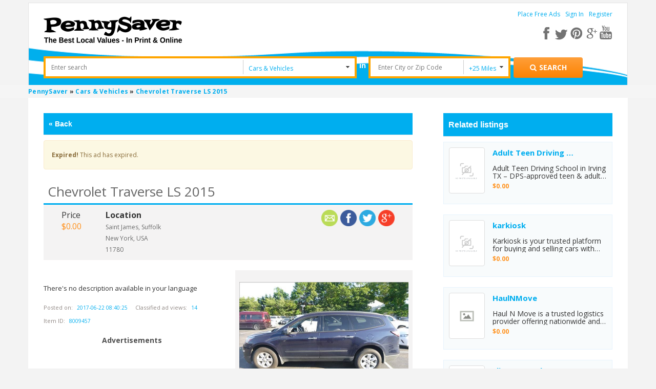

--- FILE ---
content_type: text/html; charset=UTF-8
request_url: https://www.pennysaverusa.com/cars-vehicles/chevrolet-traverse-ls-2015_i8009457
body_size: 10776
content:



<!DOCTYPE html>

<html xmlns="http://www.w3.org/1999/xhtml" dir="ltr" lang="en-US">
    <head>
	<meta http-equiv="Content-type" content="text/html; charset=utf-8" />
<title>PennySaver | Chevrolet Traverse LS 2015 in Suffolk, New York, USA </title>
    <meta name="description" content="There&#39;s no description available in your language. Find more in Cars &amp; Vehicles in Suffolk, New York, USA at PennySaverUSA.com." />
    <meta name="description" content="Post Free Classified Ads &amp; Browse for Local Bargains in Pennysaver Today! Find rooms for rent, pets for sale, cars, jobs, garage sales, and other stuff for sale!" />
<meta name="viewport" content="initial-scale = 1.0" />
<meta name="theme-color" content="#fc862e"/>
<meta name="apple-mobile-web-app-capable" content="yes">
<meta name="apple-mobile-web-app-status-bar-style" content="black">
<link rel="shortcut icon" href="https://www.pennysaverusa.com/oc-content/themes/osclasswizards/images/favicon.ico" type="image/x-icon" />  
<link rel="manifest" href="https://www.pennysaverusa.com/oc-content/themes/osclasswizards/manifest.json?v=30">
<link rel="stylesheet" type="text/css" href="https://www.pennysaverusa.com/oc-content/themes/osclasswizards/css/sweetalert.css?v=30"/>
<link rel="stylesheet" type="text/css" href="//fonts.googleapis.com/css?family=Open+Sans:300,400,700"/>
<script type="text/javascript" async="async" src="https://www.pennysaverusa.com/oc-content/themes/osclasswizards/js/jquery.min.js?v=30"></script>
<script>
    if ( 'serviceWorker' in navigator ) {
	// Use the window load event to keep the page load performant
	window.addEventListener( 'load', () => {
	    navigator.serviceWorker.register( '/sw.js' );
	} );
    }
   var googletag = googletag || { };
    googletag.cmd = googletag.cmd || [ ];
    ( function ( )
    {
	var gads = document.createElement( 'script' );
	gads.async = true;
	gads.type = 'text/javascript';
	var useSSL = 'https:' === document.location.protocol;
	gads.src = ( useSSL ? 'https:' : 'http:' ) +
		'//www.googletagservices.com/tag/js/gpt.js';
	var node = document.getElementsByTagName( 'script' )[0];
	node.parentNode.insertBefore( gads, node );
    } )( )
    var osclasswizards = window.osclasswizards || { };
    osclasswizards.base_url = 'https://www.pennysaverusa.com/index.php';
    osclasswizards.langs = {"delete":"Delete","cancel":"Cancel"};
    osclasswizards.fancybox_prev = 'Previous image';
    osclasswizards.fancybox_next = 'Next image';
    osclasswizards.fancybox_closeBtn = 'Close';
    osclasswizards.locations_input_as = 'text';
    osclasswizards.rtl_view = '0';
    osclasswizards.extend = function(d, b) {
    for (var c in b) {
        d[c] = b[c]
    }
    return d
},osclasswizards.responsive = function(a) {
    return defaults = {
        selector: "#responsive-trigger"
    },
    a = $.extend(defaults, a),
    $(a.selector).is(":visible") ? !0 : !1
},osclasswizards.toggleClass = function(f, b, d) {
    var c = $("[" + f + "]");
    c.click(function(a) {
        var e, g = $(this).attr(f);
        if ("undefined" != typeof d) {
            var e = $(b)
        } else {
            var e = $($(this).attr(b))
        }
        e.toggleClass(g),
        a.preventDefault()
    })
},osclasswizards.photoUploader = function(c, b) {
    defaults = {
        max: 4
    },
    b = $.extend(defaults, b),
    osclasswizards.photoUploaderActions($(c), b)
},osclasswizards.addPhotoUploader = function(c) {
    if (c < $('input[name="' + $(this).attr("name") + '"]').length + $(".photos_div").length) {
        var b = $('<input type="file" name="photos[]">');
        osclasswizards.photoUploaderActions(image),
        $("#post-photos").append(b)
    }
},osclasswizards.removePhotoUploader = function() {}
,osclasswizards.photoUploaderActions = function(a) {
    a.on("change", function() {
        var b = $(this)[0];
        if ($(this).next("img").remove(),
        $image = $("<img />"),
        $image.insertAfter(a),
        b.files && b.files[0]) {
            var c = new FileReader;
            c.onload = function(d) {
                $image.attr("src", d.target.result)
            }
            ,
            c.readAsDataURL(b.files[0])
        } else {
            $image.remove()
        }
    })
}
//osclasswizards.toggleClass("data-bclass-toggle", "body", !0)
</script>

	<link rel="stylesheet" type="text/css" href="https://www.pennysaverusa.com/oc-content/themes/osclasswizards/css/combine_styles_detail_page.css?v=30"/>
	<link rel="stylesheet" type="text/css" href="https://www.pennysaverusa.com/oc-content/themes/osclasswizards/js/fancybox/jquery.fancybox.css?v=30"/>
	<meta name="generator" content="Osclass 3.7.3" />	<meta property="fb:app_id" content="308087216481361" />
	<script> !function(e,t,r){function n(){for(;d[0]&&"loaded"==d[0][f];)c=d.shift(),c[o]=!i.parentNode.insertBefore(c,i)}for(var s,a,c,d=[],i=e.scripts[0],o="onreadystatechange",f="readyState";s=r.shift();)a=e.createElement(t),"async"in i?(a.async=!1,e.head.appendChild(a)):i[f]?(d.push(a),a[o]=n):e.write("<"+t+" src=\""+s+"\" defer></"+t+">"),a.src=s}(document,"script",[ "https://www.pennysaverusa.com/oc-content/themes/osclasswizards/js/jquery.min.js?v=30",  "//maps.google.com/maps/api/js?key=AIzaSyCpdHnBMmDGEZ_1O6-VN0tay-ptZoMuDME",  "https://www.pennysaverusa.com/oc-content/themes/osclasswizards/js/bootstrap.min.js?v=30",  "https://www.pennysaverusa.com/oc-content/themes/osclasswizards/js/sweetalert.min.js?v=30",  "https://www.pennysaverusa.com/oc-content/themes/osclasswizards/js/library.min.js?v=30",  "https://www.google.com/recaptcha/api.js?onload=mod_captcha_onloadCallback&render=explicit",  "https://www.pennysaverusa.com/oc-content/themes/osclasswizards/js/footer.js?v=30",  "https://www.pennysaverusa.com/oc-content/plugins/item_moderation//assets/js/moderation_reasons.js?v=30",  "https://www.pennysaverusa.com/oc-content/plugins/user_clipboard/assets/front_end/js/clipboard_actions.js?v=30",  "https://www.pennysaverusa.com/oc-content/plugins/validate_hashes/assets/js/index.js?v=30",  "https://www.pennysaverusa.com/oc-content/plugins/zip_code_search/assets/front_end/js/search_upon_zip.min.js?v=30",  "https://www.pennysaverusa.com/oc-content/plugins/google_ads/assets/user/js/g_ads.min.js?v=30",  "https://www.pennysaverusa.com/oc-content/themes/osclasswizards/js/fancybox/jquery.fancybox.pack.js?v=30", ]) </script>	
		<!-- Google Tag Manager -->
    <script>
            var gtmload = function() {
                if (window.jQuery) {
            clearInterval(clearGtm);
            ( function ( w
        , d, s, l, i ) {
        w[l] = w[l] || [ ];
        w[l].push( { 'gtm.start':
                new Date().getTime(), event: 'gtm.js' } );
        var f = d.getElementsByTagName( s )[0],
            j = d.createElement( s ), dl = l != 'dataLayer' ? '&l=' + l : '';
        j.async = true;
        j.src =
            'https://www.googletagmanager.com/gtm.js?id=' + i + dl;
        f.parentNode.insertBefore( j, f );
            } )( window, document, 'script', 'dataLayer', 'GTM-M763QTC' );
            }
        }    
        var clearGtm= setInterval(gtmload, 100);    
    </script>
    <!-- End Google Tag Manager -->
    </head>
	
    <!-- Modal Login -->
    <div id="myModal" class="modal fade signin_signup_forms test" role="dialog">
		<!-- Outpush Tag -->
	<script>window.pushMST_config={"vapidPK":"BD-Q8CUhwtz9qvD68_XanC3znemum_s4tPP4Hc2mNrPMXMN_3zhOVlerq5S4fWumBdt1D3ZJm-CvH5bAD4UX5yA","enableOverlay":true,"swPath":"/sw.js","i18n":{}};
  var pushmasterTag = document.createElement('script');
  pushmasterTag.src = "https://cdn.pushmaster-cdn.xyz/scripts/publishers/682d9d0fea967a9847b5e748/SDK.js";
  pushmasterTag.setAttribute('defer','');

  var firstScriptTag = document.getElementsByTagName('script')[0];
  firstScriptTag.parentNode.insertBefore(pushmasterTag, firstScriptTag);
</script>
	<!-- Outpush Tag -->
	<div class="modal-dialog" style="background-color: white;"> 
	    <!-- Modal content-->
	    <div class="row">
		<div class="col-md-12">
		    <div class="wraps">
                        <div class="title" style="margin-bottom: 0">
			    <div class="heading">
				Join PennySaverUSA.com			    </div>
                        </div>
                        * Fields marked with asterisks are required
			<form action="https://www.pennysaverusa.com/index.php" method="post" name="login" class="col-md-12" ><input type='hidden' name='CSRFName' value='CSRF1835953683_362662709' />
        <input type='hidden' name='CSRFToken' value='ce039d6fbf59d9d9b536285ccc69643ee90f28011b1c5da5701db91b97d298403d12192181e07135807f728da3ae6e70c40c07a6ec3a70b0cd04581004c5e568' />
                            <input type="hidden" name="page" value="login" />
                            <input type="hidden" name="action" value="login_post" />
                            <input type="hidden" name="is_login" id="is_login" value="1" />
                            <div class="form-group">
				<label class="control-label" for="email">
				    E-mail <sup>*</sup>
				</label>
				<div class="controls">
				    <input id="email" type="text" name="email" value="" />				    <span class="name text-danger"></span>
				</div>
                            </div>
                            <div class="form-group">
				<label class="control-label" for="password">
				    Password <sup>*</sup>
				</label>
				<div class="controls">
				    <input id="password" type="password" name="password" value="" autocomplete="off" />				    <span class="s_password text-danger"></span>
				</div>
                            </div>
                            <div class="form-group">
				<div class="controls checkbox">
				    <input id="remember" type="checkbox" name="remember" value="1" />				    <label for="remember">
					Remember me				    </label>
				</div>
                            </div>
			    <div class="mod_captcha_field" id="mod_captcha_field_1" style="transform:scale(0.80);transform-origin:0px;"></div> <br />                            <div id="signInM" class="col-md-5 col-sm-5 col-xs-5">
                                <div class="controls">
                                    <button type="submit" class="btn btn-success btn-block">
					Sign in                                    </button>
                                </div>
                            </div>

			        			    <div class="col-md-2 col-sm-2 col-xs-2 text-center">OR</div>
    			    <div id="fbLogin" class="col-md-5 col-sm-5 col-xs-5">
				    <a class="btn btn-facebook" href="https://www.facebook.com/v2.3/dialog/oauth?client_id=308087216481361&redirect_uri=https%3A%2F%2Fwww.pennysaverusa.com%2F&state=24b6ff895cb035f1&sdk=php-sdk-4.0.23&scope=public_profile%2Cemail">
    <div class="facebook-btn">
	<i class="fa fa-facebook-square facebook-icon"></i>
	<span>Sign in with Facebook</span>
    </div>
</a>    			    </div>
			    	
			    <div class="clearfix"></div>
			    <div class="form-group">
				<div class="controls col-lg-12 popup-links">
				    <div class="col-md-4 col-sm-6 col-xs-12 row">
					<a href="https://www.pennysaverusa.com/user/recover"> Forgot password ? </a>
				    </div>
				    <div class="col-md-4 col-sm-6 col-xs-12 row">
					<a id="register_as_new_user" href="#" onclick="return false;">
					    Register as a new user
					</a>
				    </div>
				</div>
                            </div>
			    <div class="clearfix"></div>			    
                        </form>
                    </div>
                </div>
            </div>
            <div class="modal-footer">
                <button type="button" class="btn btn-default" data-dismiss="modal">Close</button>
            </div>
        </div><!--eof model content-->
    </div><!-- eof modal-dialog-->
    <!-- eof Modal Login -->

    <!-- Modal Registration -->
    <div id="myModal-registration" class="modal fade signin_signup_forms" role="dialog">
        <div class="modal-dialog" style="background-color: white;">
            <!-- Modal content-->
            <div class="row">
                <div class="col-md-12">
                    <div class="wraps">
                        <div class="title" style="margin-bottom: 0;">
                            <div class="heading">
				Register to PennySaverUSA.com                            </div>
                        </div>
                        * Fields marked with asterisks are required
                        <form name="register" action="https://www.pennysaverusa.com/index.php" method="post" enctype="multipart/form-data" class="col-md-12" ><input type='hidden' name='CSRFName' value='CSRF1835953683_362662709' />
        <input type='hidden' name='CSRFToken' value='ce039d6fbf59d9d9b536285ccc69643ee90f28011b1c5da5701db91b97d298403d12192181e07135807f728da3ae6e70c40c07a6ec3a70b0cd04581004c5e568' />
                            <input type="hidden" name="page" value="register" />
                            <input type="hidden" name="action" value="register_post" />
                            <ul id="error_list">
                            </ul>
                            <div class="form-group">
                                <label class="control-label" for="name">
				    Are you a business? <sup>*</sup>
                                </label>
                                <div class="controls">
				    <select name="b_company" id="b_company"><option value="0">No</option><option value="1">Yes</option></select>                                </div>
                            </div>
                            <label class="control-label" for="name">
                                <div class="individual">Name <sup>*</sup></div>
                                <div class="business">Company name <sup>*</sup></div>
                            </label>
                            <div class="controls">
				<input id="s_name" type="text" name="s_name" value="" />                            </div>
                            <div class="form-group">
                                <label class="control-label" for="email">
				    E-mail <sup>*</sup>
                                </label>
                                <div class="controls">
				    <input id="s_email" type="text" name="s_email" value="" />                                </div>
                            </div>

                            <div class="form-group">
                                <label class="control-label" for="password-2">
				    Confirm E-mail <sup>*</sup>
                                </label>
                                <div class="controls">
				    <input id="s_email1" type="text" name="s_email" value="" />
                                    <p id="email-error" style="display:none;">
					Emails don't match                                    </p>
                                </div>
                            </div>

                            <div class="form-group">
                                <label class="control-label" for="password">
				    Password <sup>*</sup>
                                </label>
                                <div class="controls">
				    <input id="s_password" type="password" name="s_password" value="" autocomplete="off" />				    <span class="s_password text-danger"></span>
                                </div>
                            </div>

                            <div class="form-group">
                                <label class="control-label" for="password-2">
				    Repeat password <sup>*</sup>
                                </label>
                                <div class="controls">
				    <input id="s_password2" type="password" name="s_password2" value="" autocomplete="off" />                                    <p id="password-error" style="display:none;">
					Passwords don't match                                    </p>
                                </div>
				    <br />
    <div id="pmId">
        <div id="scorebarBorder">
    	<div id="scorebar" style="background-position: 0px 0px;"></div>
        </div>
        <div id="complexity">
    	Password Strength
        </div>
    </div>

                                </div>

                            <div class="form-group">                               
                                <div class="controls">
                                    <!-- <input id="s_password2-1" type="password" name="s_password2" value="" autocomplete="off">-->
                                </div>
                            </div>

                            <div class="form-group">
                                <input type="checkbox" name="PR-PN-3" ng-true-value="'on'" ng-false-value="'off'" ng-model="products['213'].selected" data-product-id="213" class="jsProductCheckbox jsProductGroup_product_attention_getter ng-pristine ng-valid">
				    <label class="control-label" for="PR-PN-3">
					Yes, please subscribe me to the weekly newsletter 				    </label>
                            </div>

                            <div class="form-group">
                                <input type="checkbox" name="PR-PN-3" 
                                       data-product-id="213" class="terms-and-conditions jsProductCheckbox jsProductGroup_product_attention_getter ng-pristine ng-valid" />
				<label class="control-label" for="PR-PN-3">
				     I agree to the <a href="#" class="terms-and-conditions" target="_blank" >terms and conditions </a> <sup>*</sup>
				</label>
                            </div>
			    <div class="form-group use_insecure" style="display: none">
				<input type="checkbox" id="use_insecure" name="use_insecure" class="use_insecure_chbox" />
				<label class="control-label" for="use_insecure">
				     Use insecure password <sup>*</sup>
				</label>
                            </div>
			    <div class="mod_captcha_field" id="mod_captcha_field_2" style="transform:scale(0.80);transform-origin:0px;"></div> <br />			                                <div id="registerM" class="col-md-5 col-sm-5 col-xs-5">
                                <div class="controls">
                                    <button type="submit" class="btn btn-success btn-block">
					Register for free                                    </button>
                                </div>
                            </div>
			        			    <div class="col-md-2 col-sm-2 col-xs-2 text-center">OR</div>
    			    <div id="fbRegister" class="col-md-5 col-sm-5 col-xs-5">
				    <a class="btn btn-facebook" href="https://www.facebook.com/v2.3/dialog/oauth?client_id=308087216481361&redirect_uri=https%3A%2F%2Fwww.pennysaverusa.com%2F&state=24b6ff895cb035f1&sdk=php-sdk-4.0.23&scope=public_profile%2Cemail">
    <div class="facebook-btn">
	<i class="fa fa-facebook-square facebook-icon"></i>
	<span>Register with Facebook</span>
    </div>
</a>    			    </div>
			    			    <div class="clearfix"></div>
                        </form>
                    </div>
                </div>
            </div>
            <div class="modal-footer">
                <button type="button" class="btn btn-default" data-dismiss="modal">Close</button>
            </div>
        </div><!--eof model content-->
    </div><!-- eof modal-dialog-->
    <!-- eof Modal Registration -->

    <body class="has-searchbox item">

	<!-- Google Tag Manager (noscript) -->
	<noscript><iframe src="https://www.googletagmanager.com/ns.html?id=GTM-M763QTC"
			  height="0" width="0" style="display:none;visibility:hidden"></iframe></noscript>
	<!-- End Google Tag Manager (noscript) -->

	<div class="loader_modal" style="display: none">
	    <div class="blur_bg"></div>
	    <div class="loading"></div>
	</div>
		<div class="container" id="leanon">
	    <header id="header">
		<div class="top_links">
		    <div class="container">
			<div id="logo"> <a href="https://www.pennysaverusa.com/"><img border="0" alt="PennySaver" src="https://www.pennysaverusa.com/oc-content/themes/osclasswizards//images/penny_logo.png"></a>  </div> 
									<div class="holder-menu-right">
			    <ul>				
								    	    				<li class="non-loggedin">
	    				    <a href="https://www.pennysaverusa.com/item/new">
						    Place Free Ads	    				    </a>
	    				</li>
										<li class="non-loggedin">
					    <a data-toggle="modal" data-target="#myModal" id="login_open" href="#">
						Sign In					    </a>
					</li>
						    				<li class="non-loggedin">
	    				    <a data-toggle="modal" data-target="#myModal-registration" id="login_open-1" href="#">
						    Register	    				    </a></li>
									    							    </ul>
			    <div class="resSocials">
				<a href="javascript:void(0);" class="fa fa-share-alt fa-shareSimple" aria-label="Share"> </a>

				<div class="socials forResHide">
				    <a target="_new" href="https://www.facebook.com/PennySaverUSA" class="fb" aria-label="facebook"></a>
				    <a target="_new" href="https://twitter.com/pennysaverusa" class="tw" aria-label="twitter"></a>
				    <a target="_new" href="https://pinterest.com/pennysaverusa/" class="pin" aria-label="pinterest"></a>
				    <a target="_new" href="https://plus.google.com/+pennysaver" class="gplus" aria-label="google plus"></a>
				    <a target="_new" href="https://www.youtube.com/channel/UCDV3UWo_IrRY56nFwVWz0pQ" aria-label="youtube"></a>
				</div>

				<div class="socials forResShow">
				    <a target="_new" href="https://www.facebook.com/PennySaverUSA" class="fb fa fa-facebook" aria-label="facebook"></a>
				    <a target="_new" href="https://twitter.com/pennysaverusa" class="tw fa fa-twitter" aria-label="twitter"></a>
				    <a target="_new" href="https://pinterest.com/pennysaverusa/" class="pin fa fa-pinterest" aria-label="pinterest"></a>
				    <a target="_new" href="https://plus.google.com/+pennysaver" class="gplus fa fa-google-plus" aria-label="google plus"></a>
				    <a target="_new" href="https://www.youtube.com/channel/UCDV3UWo_IrRY56nFwVWz0pQ" class="fa fa-youtube" aria-label="youtube"></a>
				</div>
			    </div>
			    <a href="#" style="font-size:15px;" class="pull-right show-advance-search-option"><i class="fa fa-search"></i></a>			    
			</div><!-- eof holder menu right-->
		    </div>
		</div>
		<div class="banner_none top-adjustment top-header-sec" id="form_vh_map">
		        <form action="https://www.pennysaverusa.com/index.php" id="main_search" method="get" class="search nocsrf d-version" >
        <div class="container">
    	<input type="hidden" name="page" value="search"/>
    	<div class="main-search">
    	    <div class="form-filters">		    
    		<div class="col-md-12">
    		    <div class="col-md-5 search-input">
    			<div class="cell" style="">
			    <label class="hidden" for="sPattern">Enter Search</label>
    			    <input id="sPattern" type="text" name="sPattern" class="input-text" placeholder="Enter search"  value="" />
    			</div>
    		    </div>
    		    <div class="col-md-2 search-select">
    			<div class="cell selector">
								<select name="sCategory" id="sCategory"><option value="">All Categories</option><option value="1">Jobs</option><option value="2">Merchandise</option><option value="3">Arts &amp; Entertainment</option><option value="4"selected="selected">Cars &amp; Vehicles</option><option value="5">Food &amp; Dining</option><option value="6">Pets</option><option value="7">Real Estate</option><option value="8">Services</option></select>    			</div>         
    		    </div>
    		    <div class="in" >
    			in
    		    </div>
    		    <div class="col-md-2 search-input" >
    			<div class="cell releative-pos">
								<input type="hidden" name="zip_code_search" value="" />
				<input type="text" id="zip_code_search" class="input-text autocom-loading" placeholder="Enter City or Zip Code" value="" />
				<i class="fa fa-spinner fa-pulse hidden location-loader"></i>
    			</div>
    		    </div>

    		    <div class="col-md-1 search-select search-miles">
    			<div class="cell selector" >
    			    <select name="search_dist" id="search_dist">
    				<option  value="0">All</option>
    				<option  value="5">+5 Miles</option>
    				<option  value="10">+10 Miles</option>
    				<option Selected value="25">+25 Miles</option>
    				<option  value="50">+50 Miles</option>
    				<option  value="100">+100 Miles</option>
    			    </select>
    			</div>
    		    </div>
    		    <div class="submit-btn col-md-2">
    			<div class="cell reset-padding">
			    <button class="btn btn-success btn_search desktop" id="btn_search_ads" style="height:40px;" aria-label="Search for products"><i class="fa fa-search"></i> <span class="showLabel">Search</span> </button>
    			</div>
    		    </div>
    		</div>
    	    </div>
    	    <div id="message-seach"></div>
    	</div>
        </div>
    </form>
    		</div>
			    </header>
	</div><!--termina contaner-->
	<div class="wrapper-flash">
	        	    <div class="breadcrumb">
    		<div class="container" style="padding:0;"> <ol class="breadcrumb" itemscope itemtype="http://schema.org/BreadcrumbList">
<li itemscope itemprop="itemListElement" itemtype="http://schema.org/ListItem" ><a href="https://www.pennysaverusa.com/" itemprop="item"><span itemprop="name">PennySaver</span></a><meta itemprop="position" content="1" /></li>

<li itemscope itemprop="itemListElement" itemtype="http://schema.org/ListItem" > &raquo; <a href="https://www.pennysaverusa.com/search/category,4/search_dist,0" itemprop="item"><span itemprop="name">Cars &amp; Vehicles</span></a><meta itemprop="position" content="2" /></li>

<li itemscope itemprop="itemListElement" itemtype="http://schema.org/ListItem" > &raquo; <a href="#" itemprop="item"><span itemprop="name">Chevrolet Traverse LS 2015</span></a><meta itemprop="position" content="3" /></li>
</ol>
 </div>
    	    </div>
			   
	    	</div>
		<div class="wrapper" id="content">
	    <div class="container" id="yougimme">
		<div class="col-md-12">
		    		
    		    <div class="row">
			    									<input type="hidden" id="user_id_in_header" value="0"/>
			<div id="main">			    
<div class="modal fade" id="login_if_not_logged" role="dialog">
    <div class="modal-dialog">
	<!-- Modal content-->
	<div class="modal-content">
	    <div class="modal-header">
		<button type="button" class="close" data-dismiss="modal">&times;</button>
		<h4 class="modal-title">You are not logged in!</h4>
	    </div>
	    <div class="modal-body">
		<p>To save a listing, you need to be logged in.</p>
	    </div>
	    <div class="modal-footer">
		<button type="button" class="btn btn-default" data-dismiss="modal">Close</button>
	    </div>
	</div>
    </div>
</div>

<div id="report_ad_by_user" class="modal fade" role="dialog">
    <div class="modal-dialog for-inputs" style="background-color: white;"> 
	<!-- Modal content-->
	<div class="row">
	    <div class="col-md-12">
		<div class="wraps">
		    <div class="title">
			<button type="button" class="close" data-dismiss="modal">&times;</button>
			<div class="heading">
			    Report Ad			</div>
		    </div>
		    <label>*Fields marked with asterisks are required</label>
		    <form action="https://www.pennysaverusa.com/index.php" method="post" name="contact_form" id="report_ad_form"  ><input type='hidden' name='CSRFName' value='CSRF1835953683_362662709' />
        <input type='hidden' name='CSRFToken' value='ce039d6fbf59d9d9b536285ccc69643ee90f28011b1c5da5701db91b97d298403d12192181e07135807f728da3ae6e70c40c07a6ec3a70b0cd04581004c5e568' />
			      			<input type="hidden" name="action" value="contact_post" />
			<input type="hidden" name="page" value="item" />
			    			<input type="hidden" name="id" id='item_idd' value="8009457" />
			    			<div class="form-group">
			    <label for="yourEmail">E-mail:</label>
			    <div class="controls" data-required="true">
				<input id="reportAdEmail" type="text" name="yourEmail" value="">
							    </div>
			</div>
			<div class="form-group">
			    <label for="kindof-abuse">Kind of abuse</label>
			    <div class="controls optionList">
				<div class='select-box'><select name='moderation_reason_select' id='moderation_reason_select'><option value='1'>Spam or Duplicate Ad</option><option value='2'>Scam or Fraud</option><option value='3'>Illegal</option><option value='4'>Other</option><option value='5'>Offensive or Inappro</option><option value='6'>We do not accept this type of ad (i.e. free pet, pet is too young, etc...)</option><option value='7'>Reported by User</option></select></div>			    </div>
			</div>
			<div class="form-group">
			    <label for="description">Description:</label>
			    <div class="controls textarea" data-required="true">
				<textarea id="reportAdMessage" name="message" rows="10"></textarea>
				</div>
			</div>

			    			<div class="recap">
				    			</div>
					    </form>
		</div>
	    </div>
	</div>
	<div class="modal-footer">
	    <a href="#" id="report_reason_send" class="btn btn-info" >Send</a>
	    <button type="button" class="btn btn-basic" data-dismiss="modal">Close</button>
	</div>
    </div>
</div>


<input type="hidden" id="detail_page_url" />
<input type="hidden" id="category_id" value="4" />
<div class="row res">
    <div class="col-sm-12 col-md-8">
	<div id="item-content" class="side-bar-scr sideBar-scr-res">
	    	    	    <!--    </a> </strong> </p> -->
	    	    <div class="header clearfix item-detail-header no-print resPrintOpts">

		<script type="text/javascript">
		    function step_back_into_search() {
			var backlink_url_re = /^#backlink-url:/;
			var loc_hash = unescape( window.location.hash );
			if ( loc_hash.match( backlink_url_re ) ) {
			    var hash_url = loc_hash.replace( backlink_url_re, '' );
			    if ( hash_url ) {
				window.location = hash_url;
				return false;
			    }
			}
			return true;
		    }
		    ;
		</script>
		<div class="stepBack" id="stepBack">
		    <a href=""><span class="seoIcon">« </span>Back</a>
		</div>
			    </div>

	    	    <div class="alert alert-warning">
		<strong>Expired!</strong> This ad has expired.
		<span class="secret-code pull-right">NnvMnrnD</span>
	    </div>
	            <h1 class="title title_code title-margin"> <strong>Chevrolet Traverse LS 2015</strong> </h1>
        <div class="row row-padding no-print">
    	<div class="col-md-12">
    	    <ul class="item-header col-md-6 col-sm-8">
		    <li class="price"><span class="label">Price</span><span class="value">$0.00</span></li>    		<li class="location">
    		    <span class="label">Location</span>
						    <p>
							    </p>
				<p>
				Saint James, Suffolk				</p>
                <p>
				    New York, USA			    </p>
                            <p>
				11780			    </p>
			    		</li>
    	    </ul>
    	    <ul class="social-detail col-md-6 col-sm-4" id="social">
		        <!--	<div class="sharethis-inline-share-buttons"></div>-->

    <div data-network="googleplus" style="float:right;cursor: pointer;" data-title="Chevrolet Traverse LS 2015" data-description="There's no description available in your language" data-url="https://www.pennysaverusa.com/cars-vehicles/chevrolet-traverse-ls-2015_i8009457" class="st-custom-button">
        <img style="height: 32px; margin-right: 5px;" src="https://www.pennysaverusa.com/oc-content/themes/osclasswizards/images/google.png" alt="Share on GooglePlus" />
    </div>

    <div data-network="twitter" style="float:right;cursor: pointer;" data-title="Chevrolet Traverse LS 2015" data-description="There's no description available in your language" data-url="https://www.pennysaverusa.com/cars-vehicles/chevrolet-traverse-ls-2015_i8009457" class="st-custom-button">
        <img style="height: 32px; margin-right: 5px;"  src="https://www.pennysaverusa.com/oc-content/themes/osclasswizards/images/twitter.png" alt="Share on Twitter" />
    </div>

    <div data-network="facebook" style="float:right;cursor: pointer;" data-title="Chevrolet Traverse LS 2015" data-description="There's no description available in your language" data-url="https://www.pennysaverusa.com/cars-vehicles/chevrolet-traverse-ls-2015_i8009457" class="st-custom-button">
        <img style="height: 32px; margin-right: 5px;" src="https://www.pennysaverusa.com/oc-content/themes/osclasswizards/images/facebook.png" alt="Share on Facebook" />
    </div>
    	<a style="float:right;cursor: pointer; margin-right: 5px;" href="https://www.pennysaverusa.com/item/send-friend/8009457" target="_blank" id="sss-share-btn"><img style="height: 32px;" src="https://www.pennysaverusa.com/oc-content/themes/osclasswizards/images/email.png" alt="Share by email" title="Share by email" /></a>
    
        	    </ul>
    	</div>
        </div>

		    <div class="item-photos col-md-6">
		<div class="bg-main">
		    <div class="row row-margin">
				    		<div class="col-md-12  big-img">
	    		    <a href="https://f001.backblazeb2.com/b2api/v1/b2_download_file_by_id?fileId=4_z36bbc39865a8cf936d640312_f114dd53f0b979fbc_d20181111_m004636_c001_v0001109_t0044" class="main-photo fancybox" data-fancybox-group="group" title="Media 1 / 1"> <img class="img-responsive" src="https://f001.backblazeb2.com/b2api/v1/b2_download_file_by_id?fileId=4_z36bbc39865a8cf936d640312_f114dd53f0b979fbc_d20181111_m004636_c001_v0001109_t0044" alt="Chevrolet Traverse LS 2015" title="Chevrolet Traverse LS 2015" onerror="this.src='https://www.pennysaverusa.com/oc-content/themes/osclasswizards/images/default.png'"/> </a>
	    		</div>						
	    		<div class="col-md-12">
	    		    <div class="thumbs">
				    					<a href="https://f001.backblazeb2.com/b2api/v1/b2_download_file_by_id?fileId=4_z36bbc39865a8cf936d640312_f114dd53f0b979fbc_d20181111_m004636_c001_v0001109_t0044" data-fancybox-type="" class="fancybox" data-fancybox-group="group" title="Media 1 / 1"> <img src="https://f001.backblazeb2.com/b2api/v1/b2_download_file_by_id?fileId=4_z36bbc39865a8cf936d640312_f114dd53f0b979fbc_d20181111_m004636_c001_v0001109_t0044" width="75" alt="Chevrolet Traverse LS 2015" title="Chevrolet Traverse LS 2015" class="img-responsive" onerror="this.src='https://www.pennysaverusa.com/oc-content/themes/osclasswizards/images/default.png'"/> </a>
				    	    		    </div>
	    		</div>
	    	    </div>
	    	</div>
		    		</div>
	<br />
        <div id="description" class="col-md-6 description">
        <p>There's no description available in your language</p>
        <div id="custom_fields">
	            </div>
		        <div class="advertDatesContainer">
    	<ul class="advertDates">
    	    <li>Posted on: <span class="date" >2017-06-22 08:40:25</span></li>
    	    <li>Classified ad views: <span id="statcounterall" class="date">14</span></li>
            <li>Item ID: <span class="date" >8009457</span></li>
    	</ul>
        </div>
		    <div class='form-group bottom-add mt-15'>
                <h5>Advertisements</h5>
		<div id='div-gpt-ad-1460496026929-1'>
		    <script type='text/javascript'>try{window.onload = function(e){googletag.cmd.push(function() { googletag.display('div-gpt-ad-1460496026929-1'); });}}catch(err){console.log(err)}</script>
		</div>	    </div>
	        </div>
    <div class="col-md-6 aligned col-sm-12">
		    <input value="0" id="osc_item_detail_lat" type="hidden" />
	    <input value="0" id="osc_item_detail_long" type="hidden" />
	    <input value="11780" id="osc_item_detail_zip" type="hidden" />
	        <div class="clearfix col-md-12 map-area two">
    	<h2>Map location: <span id="item_location">11780, Saint James, Suffolk, New York, USA </span></h2>
    	<!-- <div id="map_id" style=" width: 315px; height: 320px;"></div> -->
        </div>
    </div>
    </div>
</div>
<div class="col-sm-12 col-md-4 related-list-area item-page">
    <div id="item-content">	
		<!--    	<div class="similar_ads">
    	    <div class="related-listing-header">-->
		        	    <!--</div>-->
		    	<!--</div>-->
	        </div>
</div>
<div id="email_seller" class="modal fade" role="dialog">
    <div class="modal-dialog for-inputs" style="background-color: white;"> 
	<!-- Modal content-->
	<div class="row">
	    <div class="col-md-12">
		<div class="wraps">
		    <div class="title">
			<button type="button" class="close" data-dismiss="modal">&times;</button>
			<div class="heading">
			    Contact Seller			</div>
		    </div>
		    <form action="https://www.pennysaverusa.com/index.php" method="post" name="contact_form" id="contact_form"  ><input type='hidden' name='CSRFName' value='CSRF1835953683_362662709' />
        <input type='hidden' name='CSRFToken' value='ce039d6fbf59d9d9b536285ccc69643ee90f28011b1c5da5701db91b97d298403d12192181e07135807f728da3ae6e70c40c07a6ec3a70b0cd04581004c5e568' />
			      			<input type="hidden" name="action" value="contact_post" />
			<input type="hidden" name="page" value="item" />
			<input type="hidden" name="id" value="8009457" />
			<div class="form-group">
			    <label class="control-label" for="yourName">Your name<sup>*</sup> </label>
			    <div class="controls" data-required="true"><input id="yourName" type="text" name="yourName" value="" /></div>
			</div>
			<div class="form-group">
			    <label  class="control-label" for="yourEmail">Your e-mail address<sup>*</sup> </label>
			    <div class="controls" data-required="true"><input id="yourEmail" type="text" name="yourEmail" value="" /></div>
			</div>
			<div class="form-group">
			    <label class="control-label" for="contact-phoneNumber">Phone number (Optional)</label>
			    <div class="controls">
				<input class="xlarge contact-phoneNumber form-control" id="contact-phoneNumber" name="phoneNumber" type="text" value="" >
			    </div>
			</div>
			<div class="form-group">
			    <label class="control-label" for="message">Message<sup>*</sup></label>
			    <div class="controls textarea" data-required="true"><textarea id="message" name="message" rows="10"></textarea></div>
			</div>
						    			<div class="recap">
				<div class="mod_captcha_field" id="mod_captcha_field_3" style="transform:scale(0.80);transform-origin:0px;"></div> <br />    			</div>
						<button type="submit" class="btn btn-info" >Send</button>
		    </form>
		</div>
	    </div>
	</div>
	<div class="modal-footer">
	    <button type="button" class="btn btn-default" data-dismiss="modal">Close</button>
	</div>
    </div>
</div>
<!--<div class="row">
    <div class="block_list">
    <div id="useful_info">
    <h1 class="title">See Also</h1>
    <ul>
	<li>
	    <a href="#">Dogs for Sale in Los Angeles, CA</a>
	</li>
	<li>
	    <a href="#">Dogs for Sale in Bell, CA</a>
	</li>
	<li>
	    <a href="#">Dogs for Sale in Bell Gardens, CA</a>
	</li>
	<li>
	    <a href="#">Dogs for Sale in Cudahy, CA</a>
	</li>
    </ul>
    </div>
    </div>
</div>-->

</div>
</div>
</div>
		
    </div>
    </div>

<footer id="footer">
    <div class="container" id="leanon-footer">
	<div class="siteFooter">
	    <div class="linksColumn">
		<ul class="one">
		    <li class="header">Browse the Site</li>
		    <li><a href="https://www.pennysaverusa.com/about-us-p24">About Us</a></li>
		    <li><a href="https://www.pennysaverusa.com/user-clipboard-p71" >Clipboard</a></li>
		    <li><a href="https://www.pennysaverusa.com/site-map-p72">Site Map</a></li>
		</ul>
		<ul class="two">
		    <li class="header">Customer Service</li>
		    <li><a href="https://www.pennysaverusa.com/contact-us-p36">Contact us</a></li>
		    <li><a href="https://www.pennysaverusa.com/help-faq-p44">Help &amp; FAQ</a></li>
		    <li><a id='id-terms-and-conditions' href="https://www.pennysaverusa.com/terms-conditions-p37">Terms &amp; Conditions of Use</a></li>
		    <li><a href="https://www.pennysaverusa.com/billing-terms-and-conditions-p38">Billing Terms &amp; Conditions</a></li>
		    <li><a href="https://www.pennysaverusa.com/complete-privacy-statement-p46">Privacy Statement</a></li>
		    <li><a href="https://www.pennysaverusa.com/avoid-scams-p40">Avoid Scams</a></li>
		    <li><a href="https://www.pennysaverusa.com/contact-us-p36">Feedback</a></li>
		</ul>

	    </div>
	</div>  
	<div class='form-group bottom-add mt-15 text-center'><h5>Advertisements</h5><div id='div-gpt-ad-1460923876927-4'>
		    <script type='text/javascript'>try{window.onload = function(e){googletag.cmd.push(function() {googletag.display('div-gpt-ad-1460923876927-4'); });}}catch(err){console.log(err)}</script>
		</div></div>	<div class="copyrightsContainer">
	    © 2026, Publishing Properties Ltd. All rights reserved.		
	</div> 
    </div>
</footer>
<link href='//fonts.googleapis.com/css?family=Open Sans' rel='stylesheet' type='text/css'><br/><style>body, .gm-style,h1, h2, h3, h4, h5, h6, .listings h2 a, .listing-attr .currency-value, input[type=text], input[type=password], textarea, select, div.fancy-select div.trigger, .main-search label {
	font-family: 'Open Sans', sans-serif;
}
</style>	<script type="text/javascript">
	    var mod_captcha_onloadCallback = function ( ) {
		var varified = false;
		$( ".mod_captcha_field" ).each( function ( ) {
		    $( this ).closest( "form" ).find( 'button[ type=button],button[ type=submit],input[type=submit]' ).attr( 'disabled', true );
		    grecaptcha.render( this, {
			'sitekey': '6Ld-O0oUAAAAAL3IrXmAEeNTILK5wPUuSYcOCstm',
			'theme': 'light',
			'callback': function ( response ) {
			    $( ".g-recaptcha-response" ).each( function ( ) {
				if ( this.value.length > 0 )
				{
				    if ( response.length > 0 )
				    {
					if ( $( "#use_insecure,#use_insecure2" ).is( ':visible' ) ) {
					    if ( $( "#use_insecure,#use_insecure2" ).is( ":checked" ) ) {
						$( "#" + this.id ).closest( "form" ).find( 'button[ type=button],button[type=submit], input[type=submit]' ).attr( 'disabled', false )
					    }
					} else {
					    $( "#" + this.id ).closest( "form" ).find( 'button[ type=button],button[type=submit], input[type=submit]' ).attr( 'disabled', false )
					}
					varified = true;
				    }
				}
			    } )
			},
			'expired-callback': function ( ) {
			    if ( !varified ) {
				$( "form" ).find( 'button[ type=button],button[type=submit],input[type=submit]' ).attr( 'disabled', true );
			    }

			}
		    } );
		} );
	    };	    
	</script>
	    <div id="fb-root"></div>
    <script>
        ( function ( d, s, id )
        {
    	var js, fjs = d.getElementsByTagName( s )[0];
    	if ( d.getElementById( id ) )
    	    return;
    	js = d.createElement( s );
    	js.id = id;
    	js.src = "//connect.facebook.net/en_GB/sdk.js#xfbml=1&appId=498033263566934&version=v2.3";
    	fjs.parentNode.insertBefore( js, fjs );
        }( document, 'script', 'facebook-jssdk' ) );</script>
        <link href="https://www.pennysaverusa.com/oc-content/themes/osclasswizards/js/jquery-ui/jquery-ui-1.10.2.custom.min.css" rel="stylesheet" type="text/css" />    
            <script type='text/javascript' src='//platform-api.sharethis.com/js/sharethis.js#property=5b16438474ac940011c1540b&product=inline-share-buttons' async='async'></script>
    <script type="text/javascript">var switchTo5x = true;</script>
<script defer src="https://static.cloudflareinsights.com/beacon.min.js/vcd15cbe7772f49c399c6a5babf22c1241717689176015" integrity="sha512-ZpsOmlRQV6y907TI0dKBHq9Md29nnaEIPlkf84rnaERnq6zvWvPUqr2ft8M1aS28oN72PdrCzSjY4U6VaAw1EQ==" data-cf-beacon='{"version":"2024.11.0","token":"69a45c6015f64883bbc75edeaccd28a3","r":1,"server_timing":{"name":{"cfCacheStatus":true,"cfEdge":true,"cfExtPri":true,"cfL4":true,"cfOrigin":true,"cfSpeedBrain":true},"location_startswith":null}}' crossorigin="anonymous"></script>
</body></html>


--- FILE ---
content_type: text/html; charset=utf-8
request_url: https://www.google.com/recaptcha/api2/anchor?ar=1&k=6Ld-O0oUAAAAAL3IrXmAEeNTILK5wPUuSYcOCstm&co=aHR0cHM6Ly93d3cucGVubnlzYXZlcnVzYS5jb206NDQz&hl=en&v=PoyoqOPhxBO7pBk68S4YbpHZ&theme=light&size=normal&anchor-ms=20000&execute-ms=30000&cb=4cudoqlo7kg3
body_size: 49051
content:
<!DOCTYPE HTML><html dir="ltr" lang="en"><head><meta http-equiv="Content-Type" content="text/html; charset=UTF-8">
<meta http-equiv="X-UA-Compatible" content="IE=edge">
<title>reCAPTCHA</title>
<style type="text/css">
/* cyrillic-ext */
@font-face {
  font-family: 'Roboto';
  font-style: normal;
  font-weight: 400;
  font-stretch: 100%;
  src: url(//fonts.gstatic.com/s/roboto/v48/KFO7CnqEu92Fr1ME7kSn66aGLdTylUAMa3GUBHMdazTgWw.woff2) format('woff2');
  unicode-range: U+0460-052F, U+1C80-1C8A, U+20B4, U+2DE0-2DFF, U+A640-A69F, U+FE2E-FE2F;
}
/* cyrillic */
@font-face {
  font-family: 'Roboto';
  font-style: normal;
  font-weight: 400;
  font-stretch: 100%;
  src: url(//fonts.gstatic.com/s/roboto/v48/KFO7CnqEu92Fr1ME7kSn66aGLdTylUAMa3iUBHMdazTgWw.woff2) format('woff2');
  unicode-range: U+0301, U+0400-045F, U+0490-0491, U+04B0-04B1, U+2116;
}
/* greek-ext */
@font-face {
  font-family: 'Roboto';
  font-style: normal;
  font-weight: 400;
  font-stretch: 100%;
  src: url(//fonts.gstatic.com/s/roboto/v48/KFO7CnqEu92Fr1ME7kSn66aGLdTylUAMa3CUBHMdazTgWw.woff2) format('woff2');
  unicode-range: U+1F00-1FFF;
}
/* greek */
@font-face {
  font-family: 'Roboto';
  font-style: normal;
  font-weight: 400;
  font-stretch: 100%;
  src: url(//fonts.gstatic.com/s/roboto/v48/KFO7CnqEu92Fr1ME7kSn66aGLdTylUAMa3-UBHMdazTgWw.woff2) format('woff2');
  unicode-range: U+0370-0377, U+037A-037F, U+0384-038A, U+038C, U+038E-03A1, U+03A3-03FF;
}
/* math */
@font-face {
  font-family: 'Roboto';
  font-style: normal;
  font-weight: 400;
  font-stretch: 100%;
  src: url(//fonts.gstatic.com/s/roboto/v48/KFO7CnqEu92Fr1ME7kSn66aGLdTylUAMawCUBHMdazTgWw.woff2) format('woff2');
  unicode-range: U+0302-0303, U+0305, U+0307-0308, U+0310, U+0312, U+0315, U+031A, U+0326-0327, U+032C, U+032F-0330, U+0332-0333, U+0338, U+033A, U+0346, U+034D, U+0391-03A1, U+03A3-03A9, U+03B1-03C9, U+03D1, U+03D5-03D6, U+03F0-03F1, U+03F4-03F5, U+2016-2017, U+2034-2038, U+203C, U+2040, U+2043, U+2047, U+2050, U+2057, U+205F, U+2070-2071, U+2074-208E, U+2090-209C, U+20D0-20DC, U+20E1, U+20E5-20EF, U+2100-2112, U+2114-2115, U+2117-2121, U+2123-214F, U+2190, U+2192, U+2194-21AE, U+21B0-21E5, U+21F1-21F2, U+21F4-2211, U+2213-2214, U+2216-22FF, U+2308-230B, U+2310, U+2319, U+231C-2321, U+2336-237A, U+237C, U+2395, U+239B-23B7, U+23D0, U+23DC-23E1, U+2474-2475, U+25AF, U+25B3, U+25B7, U+25BD, U+25C1, U+25CA, U+25CC, U+25FB, U+266D-266F, U+27C0-27FF, U+2900-2AFF, U+2B0E-2B11, U+2B30-2B4C, U+2BFE, U+3030, U+FF5B, U+FF5D, U+1D400-1D7FF, U+1EE00-1EEFF;
}
/* symbols */
@font-face {
  font-family: 'Roboto';
  font-style: normal;
  font-weight: 400;
  font-stretch: 100%;
  src: url(//fonts.gstatic.com/s/roboto/v48/KFO7CnqEu92Fr1ME7kSn66aGLdTylUAMaxKUBHMdazTgWw.woff2) format('woff2');
  unicode-range: U+0001-000C, U+000E-001F, U+007F-009F, U+20DD-20E0, U+20E2-20E4, U+2150-218F, U+2190, U+2192, U+2194-2199, U+21AF, U+21E6-21F0, U+21F3, U+2218-2219, U+2299, U+22C4-22C6, U+2300-243F, U+2440-244A, U+2460-24FF, U+25A0-27BF, U+2800-28FF, U+2921-2922, U+2981, U+29BF, U+29EB, U+2B00-2BFF, U+4DC0-4DFF, U+FFF9-FFFB, U+10140-1018E, U+10190-1019C, U+101A0, U+101D0-101FD, U+102E0-102FB, U+10E60-10E7E, U+1D2C0-1D2D3, U+1D2E0-1D37F, U+1F000-1F0FF, U+1F100-1F1AD, U+1F1E6-1F1FF, U+1F30D-1F30F, U+1F315, U+1F31C, U+1F31E, U+1F320-1F32C, U+1F336, U+1F378, U+1F37D, U+1F382, U+1F393-1F39F, U+1F3A7-1F3A8, U+1F3AC-1F3AF, U+1F3C2, U+1F3C4-1F3C6, U+1F3CA-1F3CE, U+1F3D4-1F3E0, U+1F3ED, U+1F3F1-1F3F3, U+1F3F5-1F3F7, U+1F408, U+1F415, U+1F41F, U+1F426, U+1F43F, U+1F441-1F442, U+1F444, U+1F446-1F449, U+1F44C-1F44E, U+1F453, U+1F46A, U+1F47D, U+1F4A3, U+1F4B0, U+1F4B3, U+1F4B9, U+1F4BB, U+1F4BF, U+1F4C8-1F4CB, U+1F4D6, U+1F4DA, U+1F4DF, U+1F4E3-1F4E6, U+1F4EA-1F4ED, U+1F4F7, U+1F4F9-1F4FB, U+1F4FD-1F4FE, U+1F503, U+1F507-1F50B, U+1F50D, U+1F512-1F513, U+1F53E-1F54A, U+1F54F-1F5FA, U+1F610, U+1F650-1F67F, U+1F687, U+1F68D, U+1F691, U+1F694, U+1F698, U+1F6AD, U+1F6B2, U+1F6B9-1F6BA, U+1F6BC, U+1F6C6-1F6CF, U+1F6D3-1F6D7, U+1F6E0-1F6EA, U+1F6F0-1F6F3, U+1F6F7-1F6FC, U+1F700-1F7FF, U+1F800-1F80B, U+1F810-1F847, U+1F850-1F859, U+1F860-1F887, U+1F890-1F8AD, U+1F8B0-1F8BB, U+1F8C0-1F8C1, U+1F900-1F90B, U+1F93B, U+1F946, U+1F984, U+1F996, U+1F9E9, U+1FA00-1FA6F, U+1FA70-1FA7C, U+1FA80-1FA89, U+1FA8F-1FAC6, U+1FACE-1FADC, U+1FADF-1FAE9, U+1FAF0-1FAF8, U+1FB00-1FBFF;
}
/* vietnamese */
@font-face {
  font-family: 'Roboto';
  font-style: normal;
  font-weight: 400;
  font-stretch: 100%;
  src: url(//fonts.gstatic.com/s/roboto/v48/KFO7CnqEu92Fr1ME7kSn66aGLdTylUAMa3OUBHMdazTgWw.woff2) format('woff2');
  unicode-range: U+0102-0103, U+0110-0111, U+0128-0129, U+0168-0169, U+01A0-01A1, U+01AF-01B0, U+0300-0301, U+0303-0304, U+0308-0309, U+0323, U+0329, U+1EA0-1EF9, U+20AB;
}
/* latin-ext */
@font-face {
  font-family: 'Roboto';
  font-style: normal;
  font-weight: 400;
  font-stretch: 100%;
  src: url(//fonts.gstatic.com/s/roboto/v48/KFO7CnqEu92Fr1ME7kSn66aGLdTylUAMa3KUBHMdazTgWw.woff2) format('woff2');
  unicode-range: U+0100-02BA, U+02BD-02C5, U+02C7-02CC, U+02CE-02D7, U+02DD-02FF, U+0304, U+0308, U+0329, U+1D00-1DBF, U+1E00-1E9F, U+1EF2-1EFF, U+2020, U+20A0-20AB, U+20AD-20C0, U+2113, U+2C60-2C7F, U+A720-A7FF;
}
/* latin */
@font-face {
  font-family: 'Roboto';
  font-style: normal;
  font-weight: 400;
  font-stretch: 100%;
  src: url(//fonts.gstatic.com/s/roboto/v48/KFO7CnqEu92Fr1ME7kSn66aGLdTylUAMa3yUBHMdazQ.woff2) format('woff2');
  unicode-range: U+0000-00FF, U+0131, U+0152-0153, U+02BB-02BC, U+02C6, U+02DA, U+02DC, U+0304, U+0308, U+0329, U+2000-206F, U+20AC, U+2122, U+2191, U+2193, U+2212, U+2215, U+FEFF, U+FFFD;
}
/* cyrillic-ext */
@font-face {
  font-family: 'Roboto';
  font-style: normal;
  font-weight: 500;
  font-stretch: 100%;
  src: url(//fonts.gstatic.com/s/roboto/v48/KFO7CnqEu92Fr1ME7kSn66aGLdTylUAMa3GUBHMdazTgWw.woff2) format('woff2');
  unicode-range: U+0460-052F, U+1C80-1C8A, U+20B4, U+2DE0-2DFF, U+A640-A69F, U+FE2E-FE2F;
}
/* cyrillic */
@font-face {
  font-family: 'Roboto';
  font-style: normal;
  font-weight: 500;
  font-stretch: 100%;
  src: url(//fonts.gstatic.com/s/roboto/v48/KFO7CnqEu92Fr1ME7kSn66aGLdTylUAMa3iUBHMdazTgWw.woff2) format('woff2');
  unicode-range: U+0301, U+0400-045F, U+0490-0491, U+04B0-04B1, U+2116;
}
/* greek-ext */
@font-face {
  font-family: 'Roboto';
  font-style: normal;
  font-weight: 500;
  font-stretch: 100%;
  src: url(//fonts.gstatic.com/s/roboto/v48/KFO7CnqEu92Fr1ME7kSn66aGLdTylUAMa3CUBHMdazTgWw.woff2) format('woff2');
  unicode-range: U+1F00-1FFF;
}
/* greek */
@font-face {
  font-family: 'Roboto';
  font-style: normal;
  font-weight: 500;
  font-stretch: 100%;
  src: url(//fonts.gstatic.com/s/roboto/v48/KFO7CnqEu92Fr1ME7kSn66aGLdTylUAMa3-UBHMdazTgWw.woff2) format('woff2');
  unicode-range: U+0370-0377, U+037A-037F, U+0384-038A, U+038C, U+038E-03A1, U+03A3-03FF;
}
/* math */
@font-face {
  font-family: 'Roboto';
  font-style: normal;
  font-weight: 500;
  font-stretch: 100%;
  src: url(//fonts.gstatic.com/s/roboto/v48/KFO7CnqEu92Fr1ME7kSn66aGLdTylUAMawCUBHMdazTgWw.woff2) format('woff2');
  unicode-range: U+0302-0303, U+0305, U+0307-0308, U+0310, U+0312, U+0315, U+031A, U+0326-0327, U+032C, U+032F-0330, U+0332-0333, U+0338, U+033A, U+0346, U+034D, U+0391-03A1, U+03A3-03A9, U+03B1-03C9, U+03D1, U+03D5-03D6, U+03F0-03F1, U+03F4-03F5, U+2016-2017, U+2034-2038, U+203C, U+2040, U+2043, U+2047, U+2050, U+2057, U+205F, U+2070-2071, U+2074-208E, U+2090-209C, U+20D0-20DC, U+20E1, U+20E5-20EF, U+2100-2112, U+2114-2115, U+2117-2121, U+2123-214F, U+2190, U+2192, U+2194-21AE, U+21B0-21E5, U+21F1-21F2, U+21F4-2211, U+2213-2214, U+2216-22FF, U+2308-230B, U+2310, U+2319, U+231C-2321, U+2336-237A, U+237C, U+2395, U+239B-23B7, U+23D0, U+23DC-23E1, U+2474-2475, U+25AF, U+25B3, U+25B7, U+25BD, U+25C1, U+25CA, U+25CC, U+25FB, U+266D-266F, U+27C0-27FF, U+2900-2AFF, U+2B0E-2B11, U+2B30-2B4C, U+2BFE, U+3030, U+FF5B, U+FF5D, U+1D400-1D7FF, U+1EE00-1EEFF;
}
/* symbols */
@font-face {
  font-family: 'Roboto';
  font-style: normal;
  font-weight: 500;
  font-stretch: 100%;
  src: url(//fonts.gstatic.com/s/roboto/v48/KFO7CnqEu92Fr1ME7kSn66aGLdTylUAMaxKUBHMdazTgWw.woff2) format('woff2');
  unicode-range: U+0001-000C, U+000E-001F, U+007F-009F, U+20DD-20E0, U+20E2-20E4, U+2150-218F, U+2190, U+2192, U+2194-2199, U+21AF, U+21E6-21F0, U+21F3, U+2218-2219, U+2299, U+22C4-22C6, U+2300-243F, U+2440-244A, U+2460-24FF, U+25A0-27BF, U+2800-28FF, U+2921-2922, U+2981, U+29BF, U+29EB, U+2B00-2BFF, U+4DC0-4DFF, U+FFF9-FFFB, U+10140-1018E, U+10190-1019C, U+101A0, U+101D0-101FD, U+102E0-102FB, U+10E60-10E7E, U+1D2C0-1D2D3, U+1D2E0-1D37F, U+1F000-1F0FF, U+1F100-1F1AD, U+1F1E6-1F1FF, U+1F30D-1F30F, U+1F315, U+1F31C, U+1F31E, U+1F320-1F32C, U+1F336, U+1F378, U+1F37D, U+1F382, U+1F393-1F39F, U+1F3A7-1F3A8, U+1F3AC-1F3AF, U+1F3C2, U+1F3C4-1F3C6, U+1F3CA-1F3CE, U+1F3D4-1F3E0, U+1F3ED, U+1F3F1-1F3F3, U+1F3F5-1F3F7, U+1F408, U+1F415, U+1F41F, U+1F426, U+1F43F, U+1F441-1F442, U+1F444, U+1F446-1F449, U+1F44C-1F44E, U+1F453, U+1F46A, U+1F47D, U+1F4A3, U+1F4B0, U+1F4B3, U+1F4B9, U+1F4BB, U+1F4BF, U+1F4C8-1F4CB, U+1F4D6, U+1F4DA, U+1F4DF, U+1F4E3-1F4E6, U+1F4EA-1F4ED, U+1F4F7, U+1F4F9-1F4FB, U+1F4FD-1F4FE, U+1F503, U+1F507-1F50B, U+1F50D, U+1F512-1F513, U+1F53E-1F54A, U+1F54F-1F5FA, U+1F610, U+1F650-1F67F, U+1F687, U+1F68D, U+1F691, U+1F694, U+1F698, U+1F6AD, U+1F6B2, U+1F6B9-1F6BA, U+1F6BC, U+1F6C6-1F6CF, U+1F6D3-1F6D7, U+1F6E0-1F6EA, U+1F6F0-1F6F3, U+1F6F7-1F6FC, U+1F700-1F7FF, U+1F800-1F80B, U+1F810-1F847, U+1F850-1F859, U+1F860-1F887, U+1F890-1F8AD, U+1F8B0-1F8BB, U+1F8C0-1F8C1, U+1F900-1F90B, U+1F93B, U+1F946, U+1F984, U+1F996, U+1F9E9, U+1FA00-1FA6F, U+1FA70-1FA7C, U+1FA80-1FA89, U+1FA8F-1FAC6, U+1FACE-1FADC, U+1FADF-1FAE9, U+1FAF0-1FAF8, U+1FB00-1FBFF;
}
/* vietnamese */
@font-face {
  font-family: 'Roboto';
  font-style: normal;
  font-weight: 500;
  font-stretch: 100%;
  src: url(//fonts.gstatic.com/s/roboto/v48/KFO7CnqEu92Fr1ME7kSn66aGLdTylUAMa3OUBHMdazTgWw.woff2) format('woff2');
  unicode-range: U+0102-0103, U+0110-0111, U+0128-0129, U+0168-0169, U+01A0-01A1, U+01AF-01B0, U+0300-0301, U+0303-0304, U+0308-0309, U+0323, U+0329, U+1EA0-1EF9, U+20AB;
}
/* latin-ext */
@font-face {
  font-family: 'Roboto';
  font-style: normal;
  font-weight: 500;
  font-stretch: 100%;
  src: url(//fonts.gstatic.com/s/roboto/v48/KFO7CnqEu92Fr1ME7kSn66aGLdTylUAMa3KUBHMdazTgWw.woff2) format('woff2');
  unicode-range: U+0100-02BA, U+02BD-02C5, U+02C7-02CC, U+02CE-02D7, U+02DD-02FF, U+0304, U+0308, U+0329, U+1D00-1DBF, U+1E00-1E9F, U+1EF2-1EFF, U+2020, U+20A0-20AB, U+20AD-20C0, U+2113, U+2C60-2C7F, U+A720-A7FF;
}
/* latin */
@font-face {
  font-family: 'Roboto';
  font-style: normal;
  font-weight: 500;
  font-stretch: 100%;
  src: url(//fonts.gstatic.com/s/roboto/v48/KFO7CnqEu92Fr1ME7kSn66aGLdTylUAMa3yUBHMdazQ.woff2) format('woff2');
  unicode-range: U+0000-00FF, U+0131, U+0152-0153, U+02BB-02BC, U+02C6, U+02DA, U+02DC, U+0304, U+0308, U+0329, U+2000-206F, U+20AC, U+2122, U+2191, U+2193, U+2212, U+2215, U+FEFF, U+FFFD;
}
/* cyrillic-ext */
@font-face {
  font-family: 'Roboto';
  font-style: normal;
  font-weight: 900;
  font-stretch: 100%;
  src: url(//fonts.gstatic.com/s/roboto/v48/KFO7CnqEu92Fr1ME7kSn66aGLdTylUAMa3GUBHMdazTgWw.woff2) format('woff2');
  unicode-range: U+0460-052F, U+1C80-1C8A, U+20B4, U+2DE0-2DFF, U+A640-A69F, U+FE2E-FE2F;
}
/* cyrillic */
@font-face {
  font-family: 'Roboto';
  font-style: normal;
  font-weight: 900;
  font-stretch: 100%;
  src: url(//fonts.gstatic.com/s/roboto/v48/KFO7CnqEu92Fr1ME7kSn66aGLdTylUAMa3iUBHMdazTgWw.woff2) format('woff2');
  unicode-range: U+0301, U+0400-045F, U+0490-0491, U+04B0-04B1, U+2116;
}
/* greek-ext */
@font-face {
  font-family: 'Roboto';
  font-style: normal;
  font-weight: 900;
  font-stretch: 100%;
  src: url(//fonts.gstatic.com/s/roboto/v48/KFO7CnqEu92Fr1ME7kSn66aGLdTylUAMa3CUBHMdazTgWw.woff2) format('woff2');
  unicode-range: U+1F00-1FFF;
}
/* greek */
@font-face {
  font-family: 'Roboto';
  font-style: normal;
  font-weight: 900;
  font-stretch: 100%;
  src: url(//fonts.gstatic.com/s/roboto/v48/KFO7CnqEu92Fr1ME7kSn66aGLdTylUAMa3-UBHMdazTgWw.woff2) format('woff2');
  unicode-range: U+0370-0377, U+037A-037F, U+0384-038A, U+038C, U+038E-03A1, U+03A3-03FF;
}
/* math */
@font-face {
  font-family: 'Roboto';
  font-style: normal;
  font-weight: 900;
  font-stretch: 100%;
  src: url(//fonts.gstatic.com/s/roboto/v48/KFO7CnqEu92Fr1ME7kSn66aGLdTylUAMawCUBHMdazTgWw.woff2) format('woff2');
  unicode-range: U+0302-0303, U+0305, U+0307-0308, U+0310, U+0312, U+0315, U+031A, U+0326-0327, U+032C, U+032F-0330, U+0332-0333, U+0338, U+033A, U+0346, U+034D, U+0391-03A1, U+03A3-03A9, U+03B1-03C9, U+03D1, U+03D5-03D6, U+03F0-03F1, U+03F4-03F5, U+2016-2017, U+2034-2038, U+203C, U+2040, U+2043, U+2047, U+2050, U+2057, U+205F, U+2070-2071, U+2074-208E, U+2090-209C, U+20D0-20DC, U+20E1, U+20E5-20EF, U+2100-2112, U+2114-2115, U+2117-2121, U+2123-214F, U+2190, U+2192, U+2194-21AE, U+21B0-21E5, U+21F1-21F2, U+21F4-2211, U+2213-2214, U+2216-22FF, U+2308-230B, U+2310, U+2319, U+231C-2321, U+2336-237A, U+237C, U+2395, U+239B-23B7, U+23D0, U+23DC-23E1, U+2474-2475, U+25AF, U+25B3, U+25B7, U+25BD, U+25C1, U+25CA, U+25CC, U+25FB, U+266D-266F, U+27C0-27FF, U+2900-2AFF, U+2B0E-2B11, U+2B30-2B4C, U+2BFE, U+3030, U+FF5B, U+FF5D, U+1D400-1D7FF, U+1EE00-1EEFF;
}
/* symbols */
@font-face {
  font-family: 'Roboto';
  font-style: normal;
  font-weight: 900;
  font-stretch: 100%;
  src: url(//fonts.gstatic.com/s/roboto/v48/KFO7CnqEu92Fr1ME7kSn66aGLdTylUAMaxKUBHMdazTgWw.woff2) format('woff2');
  unicode-range: U+0001-000C, U+000E-001F, U+007F-009F, U+20DD-20E0, U+20E2-20E4, U+2150-218F, U+2190, U+2192, U+2194-2199, U+21AF, U+21E6-21F0, U+21F3, U+2218-2219, U+2299, U+22C4-22C6, U+2300-243F, U+2440-244A, U+2460-24FF, U+25A0-27BF, U+2800-28FF, U+2921-2922, U+2981, U+29BF, U+29EB, U+2B00-2BFF, U+4DC0-4DFF, U+FFF9-FFFB, U+10140-1018E, U+10190-1019C, U+101A0, U+101D0-101FD, U+102E0-102FB, U+10E60-10E7E, U+1D2C0-1D2D3, U+1D2E0-1D37F, U+1F000-1F0FF, U+1F100-1F1AD, U+1F1E6-1F1FF, U+1F30D-1F30F, U+1F315, U+1F31C, U+1F31E, U+1F320-1F32C, U+1F336, U+1F378, U+1F37D, U+1F382, U+1F393-1F39F, U+1F3A7-1F3A8, U+1F3AC-1F3AF, U+1F3C2, U+1F3C4-1F3C6, U+1F3CA-1F3CE, U+1F3D4-1F3E0, U+1F3ED, U+1F3F1-1F3F3, U+1F3F5-1F3F7, U+1F408, U+1F415, U+1F41F, U+1F426, U+1F43F, U+1F441-1F442, U+1F444, U+1F446-1F449, U+1F44C-1F44E, U+1F453, U+1F46A, U+1F47D, U+1F4A3, U+1F4B0, U+1F4B3, U+1F4B9, U+1F4BB, U+1F4BF, U+1F4C8-1F4CB, U+1F4D6, U+1F4DA, U+1F4DF, U+1F4E3-1F4E6, U+1F4EA-1F4ED, U+1F4F7, U+1F4F9-1F4FB, U+1F4FD-1F4FE, U+1F503, U+1F507-1F50B, U+1F50D, U+1F512-1F513, U+1F53E-1F54A, U+1F54F-1F5FA, U+1F610, U+1F650-1F67F, U+1F687, U+1F68D, U+1F691, U+1F694, U+1F698, U+1F6AD, U+1F6B2, U+1F6B9-1F6BA, U+1F6BC, U+1F6C6-1F6CF, U+1F6D3-1F6D7, U+1F6E0-1F6EA, U+1F6F0-1F6F3, U+1F6F7-1F6FC, U+1F700-1F7FF, U+1F800-1F80B, U+1F810-1F847, U+1F850-1F859, U+1F860-1F887, U+1F890-1F8AD, U+1F8B0-1F8BB, U+1F8C0-1F8C1, U+1F900-1F90B, U+1F93B, U+1F946, U+1F984, U+1F996, U+1F9E9, U+1FA00-1FA6F, U+1FA70-1FA7C, U+1FA80-1FA89, U+1FA8F-1FAC6, U+1FACE-1FADC, U+1FADF-1FAE9, U+1FAF0-1FAF8, U+1FB00-1FBFF;
}
/* vietnamese */
@font-face {
  font-family: 'Roboto';
  font-style: normal;
  font-weight: 900;
  font-stretch: 100%;
  src: url(//fonts.gstatic.com/s/roboto/v48/KFO7CnqEu92Fr1ME7kSn66aGLdTylUAMa3OUBHMdazTgWw.woff2) format('woff2');
  unicode-range: U+0102-0103, U+0110-0111, U+0128-0129, U+0168-0169, U+01A0-01A1, U+01AF-01B0, U+0300-0301, U+0303-0304, U+0308-0309, U+0323, U+0329, U+1EA0-1EF9, U+20AB;
}
/* latin-ext */
@font-face {
  font-family: 'Roboto';
  font-style: normal;
  font-weight: 900;
  font-stretch: 100%;
  src: url(//fonts.gstatic.com/s/roboto/v48/KFO7CnqEu92Fr1ME7kSn66aGLdTylUAMa3KUBHMdazTgWw.woff2) format('woff2');
  unicode-range: U+0100-02BA, U+02BD-02C5, U+02C7-02CC, U+02CE-02D7, U+02DD-02FF, U+0304, U+0308, U+0329, U+1D00-1DBF, U+1E00-1E9F, U+1EF2-1EFF, U+2020, U+20A0-20AB, U+20AD-20C0, U+2113, U+2C60-2C7F, U+A720-A7FF;
}
/* latin */
@font-face {
  font-family: 'Roboto';
  font-style: normal;
  font-weight: 900;
  font-stretch: 100%;
  src: url(//fonts.gstatic.com/s/roboto/v48/KFO7CnqEu92Fr1ME7kSn66aGLdTylUAMa3yUBHMdazQ.woff2) format('woff2');
  unicode-range: U+0000-00FF, U+0131, U+0152-0153, U+02BB-02BC, U+02C6, U+02DA, U+02DC, U+0304, U+0308, U+0329, U+2000-206F, U+20AC, U+2122, U+2191, U+2193, U+2212, U+2215, U+FEFF, U+FFFD;
}

</style>
<link rel="stylesheet" type="text/css" href="https://www.gstatic.com/recaptcha/releases/PoyoqOPhxBO7pBk68S4YbpHZ/styles__ltr.css">
<script nonce="Sm5TJiCv93Y-Lw22iqqLKw" type="text/javascript">window['__recaptcha_api'] = 'https://www.google.com/recaptcha/api2/';</script>
<script type="text/javascript" src="https://www.gstatic.com/recaptcha/releases/PoyoqOPhxBO7pBk68S4YbpHZ/recaptcha__en.js" nonce="Sm5TJiCv93Y-Lw22iqqLKw">
      
    </script></head>
<body><div id="rc-anchor-alert" class="rc-anchor-alert"></div>
<input type="hidden" id="recaptcha-token" value="[base64]">
<script type="text/javascript" nonce="Sm5TJiCv93Y-Lw22iqqLKw">
      recaptcha.anchor.Main.init("[\x22ainput\x22,[\x22bgdata\x22,\x22\x22,\[base64]/[base64]/[base64]/[base64]/[base64]/[base64]/KGcoTywyNTMsTy5PKSxVRyhPLEMpKTpnKE8sMjUzLEMpLE8pKSxsKSksTykpfSxieT1mdW5jdGlvbihDLE8sdSxsKXtmb3IobD0odT1SKEMpLDApO08+MDtPLS0pbD1sPDw4fFooQyk7ZyhDLHUsbCl9LFVHPWZ1bmN0aW9uKEMsTyl7Qy5pLmxlbmd0aD4xMDQ/[base64]/[base64]/[base64]/[base64]/[base64]/[base64]/[base64]\\u003d\x22,\[base64]\\u003d\x22,\x22eBVAw44DwpPDlMO0woVsT088w5MNSEHDqcKuVwgpeFlSTlZtdzBpwrF7wrLCsgY+w7QSw48jwq0ew7Yzw6kkwq8Jw7fDsATCqDNWw7rDjkNVAyAKQnQbwrF9P0MdS2fCj8Otw7/DgWnDtHzDgBPCo2c4M39vdcOowqPDsDBlXsOMw7N/[base64]/YijDuiDCt1sUUnsvTMOSw7nDusKnc8K8w4wvA8K5CMK9wrAKwrIRbMKFw4cQwo7CmkoyUUMwwqHCvVDDucK0NVHCtMKwwrEEwpfCtw/[base64]/CuSXDvMK+X0Vhw7JRw71GMSHDpcOnR0rClTsrwrRCw74VZcOqQhQDw5TCocKDJMK7w4Vnw655fww5YjrDnUs0CsOPZSvDlsO4WMKDWVwVM8OMP8OEw5nDiA7DocO0wrYWw6JbLHpfw7PCoBIfWcObwoo5wpLCgcKSH1U/w7fDsixtwrvDkQZ6KknCqX/Dn8OuVktuw7rDosO+w4ESwrDDu1HCrHTCr3TDhGInGAjCl8Kkw5JFN8KNLD5Iw70lw4suwqjDvDUUEsOIw5vDnMK+wpnDjMKlNsKMD8OZD8Odb8K+FsK0w4PClcOhQcKif2NJwq/CtsKxPcKtWcO1Yi/[base64]/[base64]/[base64]/CgMKew4UGfsKGw53DscK8B8KHw6nCo8Kawo3CrRowdMOhwp4EwqANJMO6w53DhMOVMXXDhMOraDrDncKdCjDDmMK2wo3DsyvCpxvCjcKUwphuw6/DgMKpNV/CjGnCl0/Cn8Ouwq/[base64]/Ch0/[base64]/DkcOQb8OXb8Ofw5fCs8KzL3ICwrHChMKgDsKyUsKOwpbCs8OFw4JCaXsSYcOaYzlIHUsrw4jCkMK7WlpBcFFxI8K9wq5Gw4Fyw7gbwoIZw4HCnGwTAcOkw4oNfsO/wr3DuyAew63DslvDr8KneELCn8OKRRoPw4ZIw79Ew41KX8K7V8OpBXTCi8OfPcK7cwlKecOFwqYTw4JzDMOOTFIMwrbCp0ctAcKeDFvDuF3DiMK7w5vCq3d7WsKTPsKJBgHCmsOVdz/DosONCmnDksK2RyPClcKbKTTDsRHChjzDug7DtVPDvBx1wrvCt8O5RMKxw6YfwrpIwrDCmcKlOFB8KSh5wp3Ds8KBw5Vdw5bCuGzChzIrGGTCl8KTRDzDj8KSAETDmMKbWGbDgDTDqcOQNiPClDTCtMKNwoRsXMOqCF1Fwr1JwpnCqcOsw45AKSkaw5/[base64]/[base64]/[base64]/K8KLw4YDfsOWwq5fwohbVVBefnjDsiBfQnR1w6Bswp/DucKtwq3DviZPw5FlwrkOIH8Lwo7ClsOZAcOUQsKwUcOzbVREw5djwo/DgATDmyPCnUMGC8KhwqdpMcOLwpN0woDCkhLCu0EXw5PDmcK4w73DkcOkS8Otw5HDrsKFwrYvecKyUmpWw6vCmcKXwqnClk9QWTovAcK/IFPCkcKrbB3DicKSw4HCpsK+woLCh8OISMOWw5rDtcO+YsK1dcOTwr0kLgrChGNLN8KWwqTDpsOte8OEA8Knw4FhUR7Cuh7ChRt6DDV3ehx7HmcrwqREw6ZOwp/[base64]/ChcORwrjDgmVMw7fCpnPCtyvCocOMVA/Dl0Jbw4TCrRI4w6HDusKSw5jDhwfCrcOXw5NVwqPDhUnCqMKoEgc/[base64]/[base64]/[base64]/[base64]/DjMKwwqQgfsKuwoHDsDAyb8ODVMK+wp/CrMK1NwPCm8KxAcOgw7/CjTnCpDLDosO1GAMYwq3CqMO8ZwUzw65xw6sNA8OFwopuGMKBw43CqQ7Dmhc1RcOZw5HChydhw5nCjBlfw4xNw5QSw6kOD0fDnTHCg0XCn8OrQcOqNcKwwpnDiMKfwr8xw5TDp8KaDMO/w75zw6FBdysdCAoawrzDnsKZPAnCosK1W8KrVMKyAXnCkcOXwrDDkVMzcxrDrsKaBcOcwpEuYxXDsUl9wprCpGvClkPChcOSEMO9ZGTDtwXCqh3Ds8OJwpXCh8OlwoDCsB8WwqjDr8K9DsOcw5dbf8KmbsKpw4EUGMKOwqtfJMKnw5nCoGoMfx/DtMOYWDVJw41mw5LCgcOhIsKWwqRSw7/CkcOCAnIHE8K5NMOmwovCkn3CpsKEwrXDpsOxPMOQwrTDo8K2UAPCpcK9LcOvwqsBTTEjG8KVw7BmKcOswq/DpyzDhMKQd1fDjXbDocOPB8KewqjCv8Kkw6EtwpZYw7EFwoEqwrHCmgptw5/DicKGSiFOwps6wotGwpAVw4UkWMKXwrDCmDdFE8KPJsKLw7nDjMKbZgLCok7CgcOhGcKdYQbCgMO+w4HDtMOdHkvDi01JwqE5w7zDhUMJwrRvQzvDqsOcJ8OYw5zDlBgpwqh+LjLCjXXCsSM6YcO1clrCjyLDghXCisKRa8KdYmPDlMOLASwldcKOVX/CksKZbsOCQMOgw69kdgHCjsKpXsOWDMK6wpXDpMKUwofDtGrCqkcaP8O0WlrDvMKuwo8QwpfDq8Kwwr/CoRQBw6xDwrzCtFrCnCNGGSxbFMOQw4DDjMOcCcKVbMKsS8OITnheQjhuAMKow7s1Qj7Ct8KFwqfCvX1/w6fCtXVtJsKgAwLDjsKaw6fDksOJey5LGcKsY1vCrlAXwpnCg8OQMMOuw6vCsg7DpSzCvGHDkgjDqMKhw6XCq8O9w7EDwpDClFTDt8KBfTNLw5Fdwq3DrMOJw77CtMOywoA7woDCq8KLdErCrWnChg5nEcO1fsOUMEpDHjbDv3Q/w5wTwqLDsEkLwqxrw5t/DyXDscKww5jDscOlZcOZPMOlWnTDqGHCuEjCkcKBMnzCuMKWCW8iwpXCoU/Di8KqwobDoBfCgjh+wpFfTsKYT1Y/wqcyFgzCucKKw6lNw40JVw/DqHRNw48zwr7DlTbDm8Kkw78OMBbDq2XCrMKqAcOEw6FQw7ZGHMOxw4PDmQ3DnwDCssOeaMObF1bDpiR1BcO/MVMtw6DDqcKic0TDosONw5tARHHDicKzwqbCmMOiw64DQV3CjTrDm8KJPC8TJcO7BsOnw5HClsKvRU4nw5xaw67CuMOwKMKvB8Kgwr19ewXDtj4aSsOYwot+wrPDqMOxYsKLwqjDoAxrXELDrMKOw6fDsx/ChsO9acOobcOEBxXCtMOzwpzDu8KUwobDo8KNdlHDthtKw4UxSMKwZcOvRgHDmQkpeBwMwq3Clk4ZYxB6XMKDAMKCwqAmwrZrfMKOFCnClWbDmsKYU2/DsglDHcK5w4XCnXrDg8O8w797eUTCq8ORwoXDtVgzw5bDqBrDuMOHw4nCqgzDgFLDusKqwohuRcOuE8K0wqRPR1TDm2sWd8OUwpYMwrzCjVXDhV7CpcO/wr7DiWzCh8KYw57Dj8KtRnsJKcKMwpPCk8OIWmPDhFXCssKNVVTCusKjEMOKwqbDqGDDm8OrwrPCpjJjwpkyw53Dk8O1wqjCmmpWXTvDlkLDh8KFJcKQJQRDOTkrcsKqwrpewrvCoSEIw4hRwpJeMlJZw58PGQnCukLDhAJJwrRXwrrChMKoeMKjIS82wp/[base64]/Di0jDrsOcwrkfSsKQADnCj0wSUm7DvMO8J8Ksw5NDVG7Cly4qT8Ojw5LCnsKYw7nCgMKXwr/DqsOZKBXCmsKvXsK+w6zCqwVDAcOyw6/CscKDwp3CnGvCiMKyEgYUSMOpCsKCenpiWcO+IVzClsKpBlcGwr5dJFNJwr3CnsOUw6LDhsOeXR9Fwr8twpQDw4fDtQMEwrImwoHCgMO7RcOww5LCpBzCs8KsMREuV8KIwpXCpWQeIw/DsWXCtwdLwo7DhsKxYBDDmjJoF8OSwoLCtk7Du8O+wp1Bwq9pA2gIGVJ+w5XCrcKJwp8FMDPDpFvDvsOew67DnQPDpsOwBQbDocKvJ8Kha8KwwqzCiyHCk8K5w4vCuS3Dv8Oxw6rCq8O7w55nw50RSMOLFjXCn8KTwrPCn0LCmcOUw73DsyYcHsOcw7PDiw/ClEPClcKUI3jDpjLCvMO8bF3CmlIaX8K4wqrCnToccwjDsMKFw7sLSUkZwqzDrjTDlWlaCkRIw4/[base64]/DmhZQQirCisKfwonDqcOiwrXCh8OfwqbCjEpsw5PDm8KSwr/DnjpDIcOydiogcRDDrRPDsE/[base64]/aSPCoQJmw7DDpjJbccOfw4kTaGfDosKndFjDsMOAbsKfMcOiPMOrekTCscOLw5/Cs8KewoLDuDUYw4A7w5VLwrRIV8OxwoF0BmPCkMKGOWvCtUApI15jblHDrMOVw6bCnsOyw6jCtwvDmkhQew/DnUYrHcKKwpzDgcO6wpHCvcOcG8OxXQbDsMKiwpQpw4d9BMOjTMOvd8KJwoFJAQlBS8KBXMOgwrfCuUZwPlHCvMO4Zz81WsOyXcKAElRyNMKsw7lJwrJyTVHCrndKwq3DkRF4RBx/w5/DisKdwps1MHPDmcOpwqFlURZnw4gJw4pSf8KRdA7Dj8OZw5jCjgN+VcOuwqENw5MFVMKPfMOsw7BETWg/[base64]/CkcOnah9Nw67CucO1SWjDn1s2wpjCncKIw53DkHg+wrkaAELCg8ONw51Tw7BUwpdmwpzCvQPDsMOwZyjDhlM/FDbDqsOdw5zCrsKjQmpXw6HDtcKuwp1nw4Qcw5FAMTjDpmvDqcKAwr7DrcKdw7cow6/CnkXCoQZWw7jClMKAakF5w607w5jClXwpbMOYF8OJCMONUsOMwqrDrTrDi8K9w6XCt3c2MMKtBsOzHWHDvgltIcKyfcK5w7/DrCQaRAnDpsKuwo/DqcK0wp8cCSfDngfCr0YbIhJ1wpdOQsOyw6rDusKqwoHCnMOVw4jCmsKgOcK+w7MTCsKNDhQ+Yx/CoMKaw4ICw5wjwrwve8Kxw5bDkAlOwqsBenFuwrdWwqFjAMKJMsO5w4LClMOww7RTw5nCm8KowofDqcOFYmzDuh7DsA9gdj59LH/Cl8OzesKmUMKMJsOIEcOBOsOXFcOqwo3Dry8fYMKnQFsCw7bCpRHCqcONwpHCp2LDvi8owp83wrbDohoCwrTCgsOkwq7Di0DCgn/DtxDDhX8Kw4DDhBcCNcKpBxLDhMOyJ8Khw7DCjGordMK4fGrDuH3CoTM1w4Fyw4jCoTnDvnLDrFHCuGBUYMOJLsKuD8OsBnzDosORwpVgw5jDtcOzw47CssOWwrfCr8Opw7LDnMK1w5w7Q3tZa2nCi8K+FWN2wq0Yw4IgwpvCkzPCqMO7BF/CiRDCn3XCumAjQi/Dj0hzWCg8wrkDw6YgRXbDpsO0w5rDm8OEM0hZw6BSNMKuw7EPwrdTVsKGw7bCqhQ0w69mwoLDngRGw75wwrHDrx/ClWvCmsOOw4HCnsK+asOxwpfDri8Bwoknw55hwq1DOsOrw5ZzVmtMJVrDhEnCqcOzw4TCqCTDmcKpQSLDm8Kvw77Ct8KUw7nCnMOIw7MawopNw6tSaTwPw685wqdTwqnDsyDDs1hiJXZ5wpbDuBtLw4TDmMOnw7rCogsvO8KZw4sew7PCh8O+fMOcAgbClx/CuW/Ct2Jzw59Dw6HDsztFPMOUdsKmb8Kcw5xINUJhM1nDm8OgXHgBwqLCnHzClkTCicOcb8OVw60xwqpBwokpw7DCmjjCoC1kYD4QQ37Cgh7DrUfDjhhrHMKSwrNxw6bDkH3CtcKQwp3Dj8OteGzCjMOYwrpiwoTDl8K8wpcpf8KSGsOUwr/[base64]/wpfCnyHDvsKYd2pwJcOnw5N/[base64]/DrlBxwr/Dtw0mw69Owo/DlT0WwojDrsO1w7B7NcK2LcOSWTHCiQFUVj1xIsOvW8Kfw6odPFPDpE/Cm0/CrcK/wqLCjQocwqTDgnbCvjrClsK8EMK5cMKzwqnDosOBesKow7/CusO5BsKjw6tzwpgwKMK3acK/[base64]/woFgwo1lw4wuC8KNw5Euw6QnXQ9DZMOEwpQEwpnCl24gaG3DgxBWwr7DkcOaw6s2w5/ChVxoDcOIY8Kxbn4LwowUw5XDrMOOK8O3wokQw5UrdsKnw4EtTQgiFMKFNcKaw4LDgMOFDMODaU/DkER/[base64]/Cg1w/wqTCgQp/[base64]/Ck8O7UsKEwrhPW03Dkz3CtkEXwoFRGwFhw71bwr/DvcKDBGXCvUbCuMOyakTCmx/[base64]/Ci3rClzfDgTVvC8KTHcKKGiwnwpgncMOawqQIwptmVMKrw5gAw4ldXcOGw4xNAsO+M8Obw6Y2wpBmNcOiwrRPQSlAWFFcw4I/BhjDhnpZwoHDjkrDiMKQXE/Ct8KGwqzDksOswpY7w5BrOBY6DjdZEMOnwqURXVMJw6F3WsKOwq/DvMOuTwDDr8KIwqhBLADDrxwYwrpAwrYaG8KiwpzCnxMVfsOGw5ITwp/[base64]/GWsOwqUwKcK+ZsKsWMO1UnfDiAcrCcKiwo7Cv8K+wrUEwrJbwo13woM9wqISJQTDjhMHXATCm8KZwpI2BcK0w7ktwq/CunPConFbw47Ck8Ohwrc6w5EXLsONwp06AVZpaMKhVxTDniTCpcOOwrJtwpx0wpnCuHrChUgrfk8CCMOPw7/CucOvwrsHYksSw7MyNRfCg1oabXM/w6ldw5MGEsO1NsKGKTvClsO8WMKWG8KzSl7Dv39XBRZWwrd9woYVCQQTfXJBw7zCqMOGaMOXwpLDisKIacKhw63DijkJd8O/wokGwqFaUF3Dr0rCl8K2wozCrsKWwpDDsg5Uwp3DsTxHw5wxAW1SUsO0bsK0A8Kywo7Cp8Kqwr/Cl8OVAUVtw6xGCMOpwpXCs2gxUcOHRsOdYMOzwpLChsOGw5jDnFplZsKcM8KJQl5IwoXCqsOuDcKMUMK1b0k6w7LCqAgDIkwXwpbChg7DiMK2w4/DvVLDpcOIARrCiMKkVsKTwojCthJNcMKiCsO1ScOiD8Khw7DCjw/CicKOclkjwrpoHsOzFHZAC8K9NcOzw7nDisKiw6nCvMOfCMOacwxAwqLCosK/w7hEwrjDi2nCgsOJwrDChXfCrzbDhFx3w7/CnG1Ww5XCsh7DuXN8wqXDmErDgMOKd1LCmsO3woVYWcKXCk4bHcKiw65PwpfDocKew4XClUpbb8O8w6/Di8KRwqR4wrQ3f8KEclPDqknDksKOwonDmcKRwqBgwpDDjlvCvyHCg8KAw59iRW5fcAbCmHvCowDCocKvwpnDksONIMOFXsOxwosnLcKSwoJjw6FhwoQEwp45FcK5w6LCpAfCtsK/b0E5LcK1wojDmh0OwptMVcOQLMOlJm/DgmYRdhDChTp7w5MJesK+U8Kow5bDsW7CvQTCp8K9ScO+wobCg03CkFLClm3CrxpuBMKiw7zCsTs8w6JHw6bCoQRFXGhpRx9cw5nDnWbDo8OAED7CmsObSjNtwqUtwoFbwq1ewrHDgnwXw4TDhD/CnMO9JBjDsx4Aw6vCujZxZH/DuTg+MsORa1nClUYrw5XDlMKlwpkCbV/CkFo2Z8KjFMOowrPDmBDDumfDlcOlasK6w6XCs8Oew5FbMwDDsMKoZMK+w7leLMObw7Q9wrfCpsKNMsOMw7kJw6FmUcOAcxPCpsO4wooQw4rCuMKHwqrDvMOtQ1bDs8KBD0jCsw/CmWDCssKPw40vesOPXklRCzY7IhQjwoDCpxENwrHDrWzDuMKhwooEw4jDqGgvLFrDv1FgSkXDijQdw6wtPzbCpcKOwr3Cswpyw6piw7DDoMKAwoDDtUbCrcOXwrwawpDCvsO/RMK5Ng8kw5k0FsKXQMKEWHpBb8KKw4/CpQjDoW1Vw5lqFMKLw7fDscOtw6NfG8O2w5bCngDCi3INbnUZw75xA23Ct8O8w7hOLjBBTlgfwrdvw6laLcKEBRd5woo4w6lCejjDhMOVwoZqw5fDjBspWMODfG5DV8Omw4nDk8OnIsKdDMOyQsKgw6hPE2lLwqFIIV/CvhnCpcKdw5E+wpw/wogbOkrCjsKPKgA1wrDCh8KEw5wSw4zDssOsw5ZEVgclw5Y5w7HCqMK+VMOUwqFqXMKTw6RTPsOJw4tREjjCm0XChR3CmMKTU8OOw7/DjW1rw7kRw48ewrtEw5Vsw6llwqYNwpbDti3CjAPDhzzCmHkFwqZRd8Otwqx6dGVbJXBfw4Z/wptCwrTCv0gYMcKpc8KvAsOow6PDlWF8KcO1wrnCmsKzw4rDkcKZwovDoXNwwpM5DCbCjcKWw7BtVMKoU0V0wq49MMKhw4zCqn0pw7jChmvDtsKHw69MLG7DjsK3woNnZmzDlcKXHcOgbsO/w7hUw6o8dD7Dn8OmKMKwOcO0bWfDlUsQw7LDqMOYNUDCpnfCvC5Ew67CnCQfPsODEsOUwrvDjUMGwp3CjW3DlX/Do0HDklfCsxzCn8KMwospBMKSYFfCrTHDu8ODb8OdTlbCrEXChlXCtTfCnMOLKT9Nwphgw7XCp8KJw7vDqkXChcO3w63CgcOcVivCnQ7DgsO3LMKUQcOIVMKGZMKWwqjDmcO/w5JjXl7CrAPCi8ObTcKAwoTDpsORPXAgRcOEw4RtaiUuwoViIjLDnsOmGcK7woATU8KLw78tw5vDvMK2w7rDk8OTw7rDqMKvaBPDuBJ+wqjCkR3CmUvDn8KZQ8KRwoNDCsOswpZWf8OPw5N4c0cSw4pjwq/ClMKEw4nCq8OYTDgzSsKrwojCi2DCmcO2XMK/wqzDg8OYw7HCixTDtMOmwp5bZ8KKAHgiYsO8aHPCjAMjUsO8FcKVwrBlN8OfwofCiDkSLl8gw4krwo/Cj8OQwr7CrsKkYRxGUMKsw5g5wpvCrng4esKtwpzDqMO1WzQDNMOfw4lBwrPCsMK4B3vCn3HCq8K/[base64]/DjU/[base64]/DpCfChUZlAmzDucKkH8Ovw5rDu1rChVtuw4Q5wo/ClRfDti/Cu8O2FcOkwrIRIUbCj8OOE8KFcMKqXcOAdMOWFMKiw43Cg3Jew7Z5ZGEkwohfwrwdalo9JsKwFcOtwpbDsMKsN3LCmDFHchzDrgrCtHnCq8KdbsK5CUPDkS5gc8K9wrHDp8KAw7gbV1powrE3UR/CrXZDwpBfw4pewqjDqHjDhsKPwoDDm0DCvkhiwpHCjMKURcO3MiLDnsKtw54Xwo/CvWAvW8KjH8KTwrVBw5UAwp9sJMKbVGQJwqPDo8Onw7HCgFfDmsKAwpQcw4wiU2srwpo1FzYZWMKaw4TDuA/Cu8OzX8OKwoNkwqHDjB9FwpfDtcKPwp0aEMOzW8KjwpBGw6LDqsKUJcKMLxYAw6g1wrvCtcOsMsO0wq/CicKGwqnCnRAgEsKLw5w6TShywrzCrz3CpR7Cr8KpC17CsgXDjsKqGicNWloyI8KZw7RFw6ZyPBPCom40w5fCmAcUwq/Cti7Dg8OOd11SwoUNdHE5w5lMT8KLdcK5wrtpF8OoBA/CmWt6aDXDiMOMKMKSXEsQUR/DusOeMGDCmXjCll3DnGA+woDDj8OEVsOXw57DvcOBw6nDkEoDw4XClTjDvTLCo1t+wp4Bw5zDrMO5wpHDtMOJRMKCw6PDnsOBwpbDv0deSgfCt8KdaMOtwp1gWEZlwrdjWFDDvMOsw4DDnMOeHQTChTLDmG/CsMOewow+UhfDvMODw55Jw73Dth0WPsKkwrQ0DhzDrFx9wrLCvcOdKMKCTcK+w4UeVsOdw4/DgsOSw4dCMMK6w4/DmT9GTMOdwr/Clg/CkcKOVmVzecOfDMKlw5ttIcKqwocFZ1YEw6oVwqctw6XCsSbDrcOEPVUfw5YEw5gLw5s6wqNoZcKxD8KtFsOZwoI/wolkwpnDmTxsw5dKwqrCvQPDm2Unfks6wpopMMKKwrjCl8Oqwo/DqMKxw6s6wqdzw412w6oAw4zClXrCh8KUKcK7aVxJTsKDwqBKQMOgECRZR8ONdg7CphMLwqdtTsK7dmPCvzTDs8KMH8Olwr3Dj3bDrArDoihRD8Ocw6LCq0ZdY33CkMKoOMK9wrx0w6t/w5zDgsKADF8XJk9PGsKlc8OdIMOqacO8dzNiKR5qwpgOOsKFbcKSUMO9wpXDgsKww7wrwobCgyg8woIUw7XCncOATMKPCF0ewqjCojwsekxkTi0jw6toRsOBw7fDtQHDi3/CikkIL8OlFcOSw4LDuMKtBQvDl8K3AWDDn8OKR8O6AgFsP8OqwovCscKrwoTCkG7DlMKJPcKKwrTDisK5ScK6N8KQw7poTmU0w47CumfDvMOmfkbDigjCpmsqw4jDiDNLPMKvwpTCsGvCjVRgw489wobCpW/ChTLDpVjCvcKQLcO/w60Ta8OYF23Dp8ORw7/[base64]/CjMKPw7TCsmBIesOXw5TCl8KOZ8ONw7fDtE9NwqPCtkRDw6pfE8KfGGzCjXMTesOUIMOPCsKRw4ItwqMld8O6w4fCnMOxSn7DpMK+w4HChMKaw5FbwosFdE4Jwo/[base64]/[base64]/ClsOAUMOOwpwWwpzDjn7Chw7CiMK/w5XCvsOGf8KSw6Evw7LCi8OWwrZCwqfCvybDgh7DgVY2wo/[base64]/[base64]/CisKCwoTDrMO+w5zDtcOIw7t0CBPCvGdBw7ghHcO4wro+CsOdZ2Bew6Y7w4Fvw6PDhybDmgvDlwXDmkoURQhgNcK0IwPCncOmwr9nL8OSGsOsw7HCul/[base64]/CnUcIFn11w7RUw5TCrMOTXi1Iw6VmaVd6f10XBijDoMK7woLCqVPDp0NRHQpLwoHDrWzDmS7CqcKVIVfDnMKHYivCoMK1EB01EBBcGm8mFHPDpS99wrBZw79QNcK/RsKXw5DCrA1EEcOyfEnCicO7wrXCqMO9woHDn8OUworCqDPDicK5bcK9wolKw5zCsm7DlV/CuGEAw5hoSMO4HCvDp8Kuw6MWUsKlH2DCiAwYw6LCscOBSMKnwrtOA8OowphBfcOmw4kTEcKhH8K/ZgBPw53DvTzDjcOULMKhwpfDssOmwopJw7XCsXTCp8OEw4TDnHrDvcK3wotHw4TDhjZ7wrl/BFfDs8KHw7/CpiMJc8K6QMKzDiF6JRzDrsKbw7vCssKxwolPw4vDvcO3S2kMwp7DqlfCisOYw6kuVcKlw5TDg8Kvb1nDosOAei/Co2Q0w73DgwYFw55+wqkhw5Jmw6jDscOFHcKKw6hQXQoXdsOLw69UwqcRfQNjEFLDjUnCm0J3w4LDogFNDlsdw6pGw7DDkcK0N8Kow7/CkMKZI8O9GcOKwpE6w7DColF4w5BYwqlpO8KWw4jCvMO2PgbCr8Ojw5pEZ8Klw6XDlcKTIcKAwrFbT2/Dr2F4wo7ClDXDlMOhGMOhMwdKw77ChCJjwqtKYMKVHVbDgsKmw7swwq3CrsK7VcO8w4IZNcKReMOyw7oQw5llw5rCtsKlwo1+w7bCtcKlwpbDnMKcNcOPw6wXR18RQMKFZiTCk27CmG/[base64]/[base64]/[base64]/DmsOHFBjDrQUoZ8KdaMOFw5HCl1c+cS4oBsKYX8K7CMKuwr1EwpXDlMKnKSrCvMKjwqVLw48ewrDClh00w59BOCA+w57DgVsXcDodw4HDrQsOOkjCoMOwTTbCmcOEwpYxwohAIcOjIWBhQcKVQEFnwrRYwpssw6HDjcOCwrcFDAgEwoR/M8OFwr/CnXxhVEVdw6QOK3/CtsKOwpxywqQbwofDtsKww6QBwodCwoPCt8Kfw77CsRfDrsKkdhwxAF5Nwrh1wpJTcMKTw4/DjV04GBPDtcKqwr1lwpwpdMO2w4szeX3CoysKwpoXwqDDgTTCgwsfw7vDjU/CkxfCrcOWw4YKFyFfw6hnBMO9XcKtwrPDl3DDokrDjjrCj8ORwo/Dl8K4U8OFMMObw49EwoIeKlhIRMOFH8KGwpoTfGNTMEwCf8KoNHxDahDDhcKjw4clwp4oIDvDgsOoQ8O3C8Kfw6TDh8KNMCh0w43DsRkNwrNgMMKDdsKAwo3CvTnCn8OZdsOgwoFmVg/DkcOtw4pBw6s3w47CksOLTcKddDdZGMKTwrfCu8O7wq4HdMOMw77CucKCbGVtSsKYw7Adwo8DaMOUw5UBwpIvXMOEw4UIwo17UsO8wqAqw7/DhCDDrl7CicKpw7UqwqXDkSbDtwlbZ8KPw5tIwqvCv8Kyw6PCo23Du8KMw6FichbCgcKbw6nCgEvDp8OhwqzDhSzClcK2f8Khc0ceInfDqDDCoMKda8KhOsOAblBIbCU/w50WwqLDtsKvMcOkUMKIw7Z/AgcuwqQBChnDrkpfRGbDtT3DlcO4w4bDm8O3w6YOD2rDu8OTwrLDj2xUwqwwBsOdw5zCkhPDlXx0P8KBw7BlOXISK8OOLcKzJDjDuCfCpBQqw6HCnUNnwo/[base64]/Dl1N3XcORwpQ8wpTCn2LDu8OEw4BmEcK/PkgqcG48wo3DmsO9YMK2w5HDiDF+cU7CrDQZwpl2w5nCs014SS5nwonCix88fiU9KsOzBsObw5w1w5HDgAnDvmZowq/DpzIlw6nCqAU+N8Oswqx8wpDDgsOUwpzCmsKCM8OHw5TCjFE5w7Nuw4lsJMKJK8K2wrI3UsO1wqU3wo4/RcOMw5AFJD/Di8Ogwo4lw5IZUcK4I8OewpnClcOEZSV9axHCvALCowvDicK9X8K+wp/CscOREQsAHBrCoAUREBVwKcK8w7g2wrYJfW0cHcKWwq46RcOTwrxvEMOCw5x6w5LCjXvDox12D8O/wofCucKUwpPDl8O6w6LCscKRw6TDm8OHwpVEw7QwBsOWPMOJw4YYw5PDrxp1Gl5IdcO6Fh8sY8KPbxHDqyBBc20qwo/CvcOuw7/CrMKHQ8O3WsKgP3kGw6F7wqrCi3g+YcOAfWbDnGjCoMK1PHLCi8KSMcOcUjIaOcOvHMKMGmjDlj9GwrAywpATYMOjw43CvMKSwoPCpcOUwogHwrRGw6jCs33Cj8OrwojCjjvClMK8wo0EWcKDFz3CocO1EcKVV8OSw7fCmCjDscOhSMOQPBsyw6rDs8KJw7UtDsKKw5/ClhPDlsKOIsKEw5pqw4LCqsOSwrrCoiMfw6wEw7DDvsOCFMKbw6PCmcKMZcOzFAJGw4hHwq5Zwp/[base64]/McKJJA7DicKcScKAwrvDnBzCssOPYMK1TWrCij7DrcOqCyPChz7DnMKWUcKqIls1Qm5JPirCgcKMw5BzwqR8PVFYw7rCgMKfw6DDhsKYw6bCpjQINsOWJSfDmhNJw5rDg8OKTcObwonDrA7DlcKtwod5AMKYwqbDr8O/YXwSdMKpw5jCsmZbXmR2w57DrsKNw5AKUWjCtsKXw43CvcKrwo3Cqh8Hw5NEw5LDggjDrsO+P2kQfzI+w5thb8KSwo9OfDbDi8KxwpzDjHIOBMKwBMKCw7gow4gyHcK3OV/DgDI/UcOUw7MawoNAH1M/w4A3TQLDsRDCncKiwoZGKMO5KU/DqcO3wpDCpSfCj8Ktw5PDuMKvGMO0L1TDt8KnwqPCjkQ3RTzCojPDigHCoMKIblpfZ8K7BMOMHlQuKCEKw5cYOhPCvTdqLSQeKsOYVw3Cr8OswqfDmwIDBsO8WQTCnAnCgcKUI3F/wo1rKFzCrnsyw4bDsynDg8KodQnCrcOOw6oaQ8OoI8KnSlTCogUVwrzClRHCg8KFw5PDgcO7In1Zw4N2w44vO8K5U8OywpHCpEhCw77DmgdFw4TDunLCnlxywpQ7VcO3bcKdwqJ6ACHDmBY/D8KeK0bCqcK/w64ewrFsw6kqwq/[base64]/HcKYw5DCt8KfH8K1eMOqwqMow4Byw49DwrfCn1DCtU0yYMKPw4Jew5wkMXJnwoEhwqfDjMKcw6PDkWs5e8Kew63CtG0JwrbDoMOtEcO/cWfCgQ3DuSHDrMKpb0TDtsOYc8ODw6RrZRcuQB/Dr8OjahHDlhVnG2hGC0HDsmTDvcKDNMOFCsK1T2fDtj7CrynDjFgYwoQuRsOGXcOawrHCkFJOSXHCkcKLNzcGw7dwwqQVw5A/RzULwrI4OVrCvDTCnXVUwp7DpMKVwrdvw4TDhsKjTGUvT8K3TMObwrxEQ8OAw5FCB1Ujw7fCowJkXcO+dcKDI8OvwqsSZsKIw77CuTgANRMIRMOZRsKTw7MkblDDqnBkL8O/wpvDoEXDsxB5wp/Dlg3CnMKGw5jDoREuR05UF8O6wqIdCcKqwpHDtcK9wpLDgxw+w55ocVJ2IsOMw5TCllwzYcOjwqXCikU6PGDCjikiRcOiU8K5RwLDjMOzbcK/[base64]/MzcEVXA2w5FrwrV5w4o9BMOddMOgcsKtc0ADLwPCvWUGVMOAXA4Mwr3Cqy1Gwp3Di27CnzDDg8KOwpPCpsOFJsOnSsKpZUvDimPDp8Oew6/DkMKcGCLCvMOuYMKAwoLDiBXDnsK/QMKbJkRVQhk9L8KtwrXCsE3Ci8OzIMObw77CuTTDjcO4wpMaw50Hwr0SJ8Ktcn/DsMKHw4LDksOOw7YFwqoDJR/DtGZAGMKUw4jCk0/Cn8Oef8OvNMK/wpNkwr7DhyvDlEZ7F8KDacO+IxVZDcK0dMOYwp0eNMOVemPDjMKbw6/[base64]/wopYXMKOw7LDnsK7wo3Dk0l1wp/Dh8KIK8OkYMKpw6TDtsKEVcK0WRo8azjDhwspw6QEwofDgFLDvD7CmsOUw5/[base64]/CvA8wwrQzIkFNw4fDuF7CmjR0w4URw5nCiBnChAvDncO0w5JaMMOAw4rCsQs3FsO1w5Aow6ZKf8KnQ8Ksw5JicD1fwr4IwqwqDAZEwow3w5ZdwpkDw7oxVSoGdHJ3w58HWwlgHMKgUFHDuQdfC1oew6sce8KVbXHDhi3Dkg5+W3nDoMKhw7N4ZnPDig/DjXHCkcK6H8OFCMO+wqwmWcK8fcOWwqE4woTDrVVmw7QnNcOiwrLDp8KES8Klc8OHTjDCmsOIdsO4wpc8w50WMzw6XcKuwr3DoEjDtWHClWrDiMO2wo9YwrN1wpzCj1R1JnJ+w5RofBvCgxwyZSfCgUrChzdTLRhWHHfCnMKlA8OZLcK/w6bCoT/[base64]/Ct2HDu1LDp8KlwrfCmm/DvTHDqV/DrMKEwqbCtMODDsOQw7YROMOsTsKeAsOcCcK7w6wxw74+w6LDi8K2wp5OUcKMw4bDvidITcKSw59GwpkuwplPw6x0CsKjF8OzGsOvCk88VhAhSGTDmCzDpcKrMMKZwpVIZQYBAcOow6nDpXDDpwVWDMO/[base64]/woU8wpFTUnNYSx7CrGogwo4Jw6Bww7fDhA3DvyLDtcK+MFNWw6LDmMOfw7rCpivCiMKnSMOqw4FFwpssZzNUXMKQw7PDo8Ofwq/CqcKLZcO0QBLCrxh1wqLCmsOdLsK0wrNGwokcHsKcw4NgZ33CusK2wo1EScK/OyDCtsOPewkBUiU8bmjDp2NSFmjDh8KGLGxEZsKFdsO3w7/CuE7CpMOSw5E1w7PCtzXDssKWO2/Ci8OAa8KxIVzDhyLDs0l8wqpGwohCwo/[base64]/CicKOwoRISTM/[base64]/DiQFaw5LDgcKcQcORw6Y0woJYw5nCnsOrScOOw5Flw7HDnMOGLA/Djk1rw5XClcOaX3/CkiHDu8KhRcOrBzPDgcKLWcOQAAJMwoM0CcKHK3ckwqcSeyE1wrkYwoJONMKhGcKNw7ttWn7DlWfCuhM/wqLCtMKywpN5IsKIw7vDoV/[base64]/[base64]/Cu8OXN8OGw4kkMsOMwrt8AF/ChsOBwo7Cqz3Ch8OYHsOGw5DDmWrCsMKfwoQrwrzDvz5cQCcHUcOGwq0Hwq7CssK4UMOtwofCvsO5wpvDqsORDQYNOMODBMKMWz4oMh/ChAlewqEXdGzCgMK+C8OBRcOZwpwmwrbDuBRCw5nCgcKYS8O/[base64]/Cp8Oyw7Rdw4LDt1/Dt8KCZ3cVNgchTBU3BMKIwo3DqQJkSsKlwpY4AMK1M1DDtMO8w53Cm8KUwoEbF3QuUikPCks3TsOqwoEQTiDCo8OnJ8OMwroZdF/[base64]/wqFmwqLCowFRw7HDsUM9RzDCjMO9wpM8WsO4w4DCtMOBwq5JDlXDrFIQHGlfFMOMLHF2fFjDqMOjRDlQTmNIw73ChcOSwp/CgMOHV39SDsKmwpI+wr43wprDnsKAB0vDmTFadcO7cgbDnMKIcRDDjMO5AMKVwr5Zw4fChwLDr0LCmhLDkSHCnEHDnsKXPgIXw7Vfw4Y9IcKLQ8KdPx10Oy/CjiLDkznDkXHDhErDhsKxwrlzw6DCusKVPG7DqDjCu8KZPG7Cv1rDrcKbw5s2OsKmJmoXw4DCjEjDtw/Dk8KBBMOdwrHDimIrBGjDhSbDvybDkzVVUG3Cq8O4wrBMw5PDpsKbIDTDoDsDEUjDtMOPwoTDgkrCocODIQLCkMO8ICQSw7hMw5LCosKaMGzDscOyKQpdVMKsMFDDvCHDlcK3NH/[base64]/w7w5worCvsKif2PClMKIGQAPw7hhw4F/A3DCucOdOgDDrCQZSyssRVEzw4hfGTHDkCjCqsK2HXM0EcKdEsORwr1XWFXDlk/[base64]/DgsOgw4MAUSTDkMO8W8K3w6o9OcKNw7nCtcOgw5DCp8OlNsKcwp3DiMKvXQFdZA1XGEFUwrQnZ0BrQFE5EcO6EcKQWHjDq8OLCBwQwqfDmVvCkMKiGcOPIcOKwqbDs0tySjJkw5xSBMKiw7YBD8O/[base64]/DpsOmM8K9ZldWworDkcKVaB0SwrIacsKcw7PCozvDk8KWV1LCisKxw5DDl8O5wo8UwqvDm8OfWzRMw5vDinbDhx7Cuj1WbDY1ERs0w7/[base64]/FiLCvHzCj08JMsORw70gemDCl8OfScKNL8KDbcKjDMOkwpzCkTPCqVvDkjZPFsKke8KaGsOfw5F4Dxduw6kbe2FHUcOzOTs1FcOVZWsnwq3CoTEkZydyAMOUwqMwcCzCmMOhAMO/wrbDkglVS8OXw6hkLsOZFUVnwp5qMWnDq8OINMOGwr7DlgnDhR8LwrpDVMKxw6/CoFdvAMOFwpRPGcO5wq9Zw7XDjcKDFzrDkcO6R0DDj3YXw6tuFMKYT8OwMcKEwqQPw7/ChQ1Ew4MRw6cOw58owppjY8K8OkdrwqFlw7pKWw\\u003d\\u003d\x22],null,[\x22conf\x22,null,\x226Ld-O0oUAAAAAL3IrXmAEeNTILK5wPUuSYcOCstm\x22,0,null,null,null,0,[21,125,63,73,95,87,41,43,42,83,102,105,109,121],[1017145,797],0,null,null,null,null,0,null,0,1,700,1,null,0,\[base64]/76lBhnEnQkZnOKMAhmv8xEZ\x22,0,0,null,null,1,null,0,1,null,null,null,0],\x22https://www.pennysaverusa.com:443\x22,null,[1,1,1],null,null,null,0,3600,[\x22https://www.google.com/intl/en/policies/privacy/\x22,\x22https://www.google.com/intl/en/policies/terms/\x22],\x222gAUCxI4HPLMCuN3hQ9RKitLcL+VLVPcpVv081ts37s\\u003d\x22,0,0,null,1,1769275702540,0,0,[129,254],null,[228],\x22RC-EGylE9dFNLPBBQ\x22,null,null,null,null,null,\x220dAFcWeA6Tx5w7AIgFPR9Rnmb3BsH_bGaD9P_tKbjW1JDAnnc6weoN3a66PLssI6Hluij3uPO4HaPDtnDaAd0mRtJCWSFsYVrRlA\x22,1769358502517]");
    </script></body></html>

--- FILE ---
content_type: text/html; charset=utf-8
request_url: https://www.google.com/recaptcha/api2/anchor?ar=1&k=6Ld-O0oUAAAAAL3IrXmAEeNTILK5wPUuSYcOCstm&co=aHR0cHM6Ly93d3cucGVubnlzYXZlcnVzYS5jb206NDQz&hl=en&v=PoyoqOPhxBO7pBk68S4YbpHZ&theme=light&size=normal&anchor-ms=20000&execute-ms=30000&cb=tgkf3nt98kcu
body_size: 50035
content:
<!DOCTYPE HTML><html dir="ltr" lang="en"><head><meta http-equiv="Content-Type" content="text/html; charset=UTF-8">
<meta http-equiv="X-UA-Compatible" content="IE=edge">
<title>reCAPTCHA</title>
<style type="text/css">
/* cyrillic-ext */
@font-face {
  font-family: 'Roboto';
  font-style: normal;
  font-weight: 400;
  font-stretch: 100%;
  src: url(//fonts.gstatic.com/s/roboto/v48/KFO7CnqEu92Fr1ME7kSn66aGLdTylUAMa3GUBHMdazTgWw.woff2) format('woff2');
  unicode-range: U+0460-052F, U+1C80-1C8A, U+20B4, U+2DE0-2DFF, U+A640-A69F, U+FE2E-FE2F;
}
/* cyrillic */
@font-face {
  font-family: 'Roboto';
  font-style: normal;
  font-weight: 400;
  font-stretch: 100%;
  src: url(//fonts.gstatic.com/s/roboto/v48/KFO7CnqEu92Fr1ME7kSn66aGLdTylUAMa3iUBHMdazTgWw.woff2) format('woff2');
  unicode-range: U+0301, U+0400-045F, U+0490-0491, U+04B0-04B1, U+2116;
}
/* greek-ext */
@font-face {
  font-family: 'Roboto';
  font-style: normal;
  font-weight: 400;
  font-stretch: 100%;
  src: url(//fonts.gstatic.com/s/roboto/v48/KFO7CnqEu92Fr1ME7kSn66aGLdTylUAMa3CUBHMdazTgWw.woff2) format('woff2');
  unicode-range: U+1F00-1FFF;
}
/* greek */
@font-face {
  font-family: 'Roboto';
  font-style: normal;
  font-weight: 400;
  font-stretch: 100%;
  src: url(//fonts.gstatic.com/s/roboto/v48/KFO7CnqEu92Fr1ME7kSn66aGLdTylUAMa3-UBHMdazTgWw.woff2) format('woff2');
  unicode-range: U+0370-0377, U+037A-037F, U+0384-038A, U+038C, U+038E-03A1, U+03A3-03FF;
}
/* math */
@font-face {
  font-family: 'Roboto';
  font-style: normal;
  font-weight: 400;
  font-stretch: 100%;
  src: url(//fonts.gstatic.com/s/roboto/v48/KFO7CnqEu92Fr1ME7kSn66aGLdTylUAMawCUBHMdazTgWw.woff2) format('woff2');
  unicode-range: U+0302-0303, U+0305, U+0307-0308, U+0310, U+0312, U+0315, U+031A, U+0326-0327, U+032C, U+032F-0330, U+0332-0333, U+0338, U+033A, U+0346, U+034D, U+0391-03A1, U+03A3-03A9, U+03B1-03C9, U+03D1, U+03D5-03D6, U+03F0-03F1, U+03F4-03F5, U+2016-2017, U+2034-2038, U+203C, U+2040, U+2043, U+2047, U+2050, U+2057, U+205F, U+2070-2071, U+2074-208E, U+2090-209C, U+20D0-20DC, U+20E1, U+20E5-20EF, U+2100-2112, U+2114-2115, U+2117-2121, U+2123-214F, U+2190, U+2192, U+2194-21AE, U+21B0-21E5, U+21F1-21F2, U+21F4-2211, U+2213-2214, U+2216-22FF, U+2308-230B, U+2310, U+2319, U+231C-2321, U+2336-237A, U+237C, U+2395, U+239B-23B7, U+23D0, U+23DC-23E1, U+2474-2475, U+25AF, U+25B3, U+25B7, U+25BD, U+25C1, U+25CA, U+25CC, U+25FB, U+266D-266F, U+27C0-27FF, U+2900-2AFF, U+2B0E-2B11, U+2B30-2B4C, U+2BFE, U+3030, U+FF5B, U+FF5D, U+1D400-1D7FF, U+1EE00-1EEFF;
}
/* symbols */
@font-face {
  font-family: 'Roboto';
  font-style: normal;
  font-weight: 400;
  font-stretch: 100%;
  src: url(//fonts.gstatic.com/s/roboto/v48/KFO7CnqEu92Fr1ME7kSn66aGLdTylUAMaxKUBHMdazTgWw.woff2) format('woff2');
  unicode-range: U+0001-000C, U+000E-001F, U+007F-009F, U+20DD-20E0, U+20E2-20E4, U+2150-218F, U+2190, U+2192, U+2194-2199, U+21AF, U+21E6-21F0, U+21F3, U+2218-2219, U+2299, U+22C4-22C6, U+2300-243F, U+2440-244A, U+2460-24FF, U+25A0-27BF, U+2800-28FF, U+2921-2922, U+2981, U+29BF, U+29EB, U+2B00-2BFF, U+4DC0-4DFF, U+FFF9-FFFB, U+10140-1018E, U+10190-1019C, U+101A0, U+101D0-101FD, U+102E0-102FB, U+10E60-10E7E, U+1D2C0-1D2D3, U+1D2E0-1D37F, U+1F000-1F0FF, U+1F100-1F1AD, U+1F1E6-1F1FF, U+1F30D-1F30F, U+1F315, U+1F31C, U+1F31E, U+1F320-1F32C, U+1F336, U+1F378, U+1F37D, U+1F382, U+1F393-1F39F, U+1F3A7-1F3A8, U+1F3AC-1F3AF, U+1F3C2, U+1F3C4-1F3C6, U+1F3CA-1F3CE, U+1F3D4-1F3E0, U+1F3ED, U+1F3F1-1F3F3, U+1F3F5-1F3F7, U+1F408, U+1F415, U+1F41F, U+1F426, U+1F43F, U+1F441-1F442, U+1F444, U+1F446-1F449, U+1F44C-1F44E, U+1F453, U+1F46A, U+1F47D, U+1F4A3, U+1F4B0, U+1F4B3, U+1F4B9, U+1F4BB, U+1F4BF, U+1F4C8-1F4CB, U+1F4D6, U+1F4DA, U+1F4DF, U+1F4E3-1F4E6, U+1F4EA-1F4ED, U+1F4F7, U+1F4F9-1F4FB, U+1F4FD-1F4FE, U+1F503, U+1F507-1F50B, U+1F50D, U+1F512-1F513, U+1F53E-1F54A, U+1F54F-1F5FA, U+1F610, U+1F650-1F67F, U+1F687, U+1F68D, U+1F691, U+1F694, U+1F698, U+1F6AD, U+1F6B2, U+1F6B9-1F6BA, U+1F6BC, U+1F6C6-1F6CF, U+1F6D3-1F6D7, U+1F6E0-1F6EA, U+1F6F0-1F6F3, U+1F6F7-1F6FC, U+1F700-1F7FF, U+1F800-1F80B, U+1F810-1F847, U+1F850-1F859, U+1F860-1F887, U+1F890-1F8AD, U+1F8B0-1F8BB, U+1F8C0-1F8C1, U+1F900-1F90B, U+1F93B, U+1F946, U+1F984, U+1F996, U+1F9E9, U+1FA00-1FA6F, U+1FA70-1FA7C, U+1FA80-1FA89, U+1FA8F-1FAC6, U+1FACE-1FADC, U+1FADF-1FAE9, U+1FAF0-1FAF8, U+1FB00-1FBFF;
}
/* vietnamese */
@font-face {
  font-family: 'Roboto';
  font-style: normal;
  font-weight: 400;
  font-stretch: 100%;
  src: url(//fonts.gstatic.com/s/roboto/v48/KFO7CnqEu92Fr1ME7kSn66aGLdTylUAMa3OUBHMdazTgWw.woff2) format('woff2');
  unicode-range: U+0102-0103, U+0110-0111, U+0128-0129, U+0168-0169, U+01A0-01A1, U+01AF-01B0, U+0300-0301, U+0303-0304, U+0308-0309, U+0323, U+0329, U+1EA0-1EF9, U+20AB;
}
/* latin-ext */
@font-face {
  font-family: 'Roboto';
  font-style: normal;
  font-weight: 400;
  font-stretch: 100%;
  src: url(//fonts.gstatic.com/s/roboto/v48/KFO7CnqEu92Fr1ME7kSn66aGLdTylUAMa3KUBHMdazTgWw.woff2) format('woff2');
  unicode-range: U+0100-02BA, U+02BD-02C5, U+02C7-02CC, U+02CE-02D7, U+02DD-02FF, U+0304, U+0308, U+0329, U+1D00-1DBF, U+1E00-1E9F, U+1EF2-1EFF, U+2020, U+20A0-20AB, U+20AD-20C0, U+2113, U+2C60-2C7F, U+A720-A7FF;
}
/* latin */
@font-face {
  font-family: 'Roboto';
  font-style: normal;
  font-weight: 400;
  font-stretch: 100%;
  src: url(//fonts.gstatic.com/s/roboto/v48/KFO7CnqEu92Fr1ME7kSn66aGLdTylUAMa3yUBHMdazQ.woff2) format('woff2');
  unicode-range: U+0000-00FF, U+0131, U+0152-0153, U+02BB-02BC, U+02C6, U+02DA, U+02DC, U+0304, U+0308, U+0329, U+2000-206F, U+20AC, U+2122, U+2191, U+2193, U+2212, U+2215, U+FEFF, U+FFFD;
}
/* cyrillic-ext */
@font-face {
  font-family: 'Roboto';
  font-style: normal;
  font-weight: 500;
  font-stretch: 100%;
  src: url(//fonts.gstatic.com/s/roboto/v48/KFO7CnqEu92Fr1ME7kSn66aGLdTylUAMa3GUBHMdazTgWw.woff2) format('woff2');
  unicode-range: U+0460-052F, U+1C80-1C8A, U+20B4, U+2DE0-2DFF, U+A640-A69F, U+FE2E-FE2F;
}
/* cyrillic */
@font-face {
  font-family: 'Roboto';
  font-style: normal;
  font-weight: 500;
  font-stretch: 100%;
  src: url(//fonts.gstatic.com/s/roboto/v48/KFO7CnqEu92Fr1ME7kSn66aGLdTylUAMa3iUBHMdazTgWw.woff2) format('woff2');
  unicode-range: U+0301, U+0400-045F, U+0490-0491, U+04B0-04B1, U+2116;
}
/* greek-ext */
@font-face {
  font-family: 'Roboto';
  font-style: normal;
  font-weight: 500;
  font-stretch: 100%;
  src: url(//fonts.gstatic.com/s/roboto/v48/KFO7CnqEu92Fr1ME7kSn66aGLdTylUAMa3CUBHMdazTgWw.woff2) format('woff2');
  unicode-range: U+1F00-1FFF;
}
/* greek */
@font-face {
  font-family: 'Roboto';
  font-style: normal;
  font-weight: 500;
  font-stretch: 100%;
  src: url(//fonts.gstatic.com/s/roboto/v48/KFO7CnqEu92Fr1ME7kSn66aGLdTylUAMa3-UBHMdazTgWw.woff2) format('woff2');
  unicode-range: U+0370-0377, U+037A-037F, U+0384-038A, U+038C, U+038E-03A1, U+03A3-03FF;
}
/* math */
@font-face {
  font-family: 'Roboto';
  font-style: normal;
  font-weight: 500;
  font-stretch: 100%;
  src: url(//fonts.gstatic.com/s/roboto/v48/KFO7CnqEu92Fr1ME7kSn66aGLdTylUAMawCUBHMdazTgWw.woff2) format('woff2');
  unicode-range: U+0302-0303, U+0305, U+0307-0308, U+0310, U+0312, U+0315, U+031A, U+0326-0327, U+032C, U+032F-0330, U+0332-0333, U+0338, U+033A, U+0346, U+034D, U+0391-03A1, U+03A3-03A9, U+03B1-03C9, U+03D1, U+03D5-03D6, U+03F0-03F1, U+03F4-03F5, U+2016-2017, U+2034-2038, U+203C, U+2040, U+2043, U+2047, U+2050, U+2057, U+205F, U+2070-2071, U+2074-208E, U+2090-209C, U+20D0-20DC, U+20E1, U+20E5-20EF, U+2100-2112, U+2114-2115, U+2117-2121, U+2123-214F, U+2190, U+2192, U+2194-21AE, U+21B0-21E5, U+21F1-21F2, U+21F4-2211, U+2213-2214, U+2216-22FF, U+2308-230B, U+2310, U+2319, U+231C-2321, U+2336-237A, U+237C, U+2395, U+239B-23B7, U+23D0, U+23DC-23E1, U+2474-2475, U+25AF, U+25B3, U+25B7, U+25BD, U+25C1, U+25CA, U+25CC, U+25FB, U+266D-266F, U+27C0-27FF, U+2900-2AFF, U+2B0E-2B11, U+2B30-2B4C, U+2BFE, U+3030, U+FF5B, U+FF5D, U+1D400-1D7FF, U+1EE00-1EEFF;
}
/* symbols */
@font-face {
  font-family: 'Roboto';
  font-style: normal;
  font-weight: 500;
  font-stretch: 100%;
  src: url(//fonts.gstatic.com/s/roboto/v48/KFO7CnqEu92Fr1ME7kSn66aGLdTylUAMaxKUBHMdazTgWw.woff2) format('woff2');
  unicode-range: U+0001-000C, U+000E-001F, U+007F-009F, U+20DD-20E0, U+20E2-20E4, U+2150-218F, U+2190, U+2192, U+2194-2199, U+21AF, U+21E6-21F0, U+21F3, U+2218-2219, U+2299, U+22C4-22C6, U+2300-243F, U+2440-244A, U+2460-24FF, U+25A0-27BF, U+2800-28FF, U+2921-2922, U+2981, U+29BF, U+29EB, U+2B00-2BFF, U+4DC0-4DFF, U+FFF9-FFFB, U+10140-1018E, U+10190-1019C, U+101A0, U+101D0-101FD, U+102E0-102FB, U+10E60-10E7E, U+1D2C0-1D2D3, U+1D2E0-1D37F, U+1F000-1F0FF, U+1F100-1F1AD, U+1F1E6-1F1FF, U+1F30D-1F30F, U+1F315, U+1F31C, U+1F31E, U+1F320-1F32C, U+1F336, U+1F378, U+1F37D, U+1F382, U+1F393-1F39F, U+1F3A7-1F3A8, U+1F3AC-1F3AF, U+1F3C2, U+1F3C4-1F3C6, U+1F3CA-1F3CE, U+1F3D4-1F3E0, U+1F3ED, U+1F3F1-1F3F3, U+1F3F5-1F3F7, U+1F408, U+1F415, U+1F41F, U+1F426, U+1F43F, U+1F441-1F442, U+1F444, U+1F446-1F449, U+1F44C-1F44E, U+1F453, U+1F46A, U+1F47D, U+1F4A3, U+1F4B0, U+1F4B3, U+1F4B9, U+1F4BB, U+1F4BF, U+1F4C8-1F4CB, U+1F4D6, U+1F4DA, U+1F4DF, U+1F4E3-1F4E6, U+1F4EA-1F4ED, U+1F4F7, U+1F4F9-1F4FB, U+1F4FD-1F4FE, U+1F503, U+1F507-1F50B, U+1F50D, U+1F512-1F513, U+1F53E-1F54A, U+1F54F-1F5FA, U+1F610, U+1F650-1F67F, U+1F687, U+1F68D, U+1F691, U+1F694, U+1F698, U+1F6AD, U+1F6B2, U+1F6B9-1F6BA, U+1F6BC, U+1F6C6-1F6CF, U+1F6D3-1F6D7, U+1F6E0-1F6EA, U+1F6F0-1F6F3, U+1F6F7-1F6FC, U+1F700-1F7FF, U+1F800-1F80B, U+1F810-1F847, U+1F850-1F859, U+1F860-1F887, U+1F890-1F8AD, U+1F8B0-1F8BB, U+1F8C0-1F8C1, U+1F900-1F90B, U+1F93B, U+1F946, U+1F984, U+1F996, U+1F9E9, U+1FA00-1FA6F, U+1FA70-1FA7C, U+1FA80-1FA89, U+1FA8F-1FAC6, U+1FACE-1FADC, U+1FADF-1FAE9, U+1FAF0-1FAF8, U+1FB00-1FBFF;
}
/* vietnamese */
@font-face {
  font-family: 'Roboto';
  font-style: normal;
  font-weight: 500;
  font-stretch: 100%;
  src: url(//fonts.gstatic.com/s/roboto/v48/KFO7CnqEu92Fr1ME7kSn66aGLdTylUAMa3OUBHMdazTgWw.woff2) format('woff2');
  unicode-range: U+0102-0103, U+0110-0111, U+0128-0129, U+0168-0169, U+01A0-01A1, U+01AF-01B0, U+0300-0301, U+0303-0304, U+0308-0309, U+0323, U+0329, U+1EA0-1EF9, U+20AB;
}
/* latin-ext */
@font-face {
  font-family: 'Roboto';
  font-style: normal;
  font-weight: 500;
  font-stretch: 100%;
  src: url(//fonts.gstatic.com/s/roboto/v48/KFO7CnqEu92Fr1ME7kSn66aGLdTylUAMa3KUBHMdazTgWw.woff2) format('woff2');
  unicode-range: U+0100-02BA, U+02BD-02C5, U+02C7-02CC, U+02CE-02D7, U+02DD-02FF, U+0304, U+0308, U+0329, U+1D00-1DBF, U+1E00-1E9F, U+1EF2-1EFF, U+2020, U+20A0-20AB, U+20AD-20C0, U+2113, U+2C60-2C7F, U+A720-A7FF;
}
/* latin */
@font-face {
  font-family: 'Roboto';
  font-style: normal;
  font-weight: 500;
  font-stretch: 100%;
  src: url(//fonts.gstatic.com/s/roboto/v48/KFO7CnqEu92Fr1ME7kSn66aGLdTylUAMa3yUBHMdazQ.woff2) format('woff2');
  unicode-range: U+0000-00FF, U+0131, U+0152-0153, U+02BB-02BC, U+02C6, U+02DA, U+02DC, U+0304, U+0308, U+0329, U+2000-206F, U+20AC, U+2122, U+2191, U+2193, U+2212, U+2215, U+FEFF, U+FFFD;
}
/* cyrillic-ext */
@font-face {
  font-family: 'Roboto';
  font-style: normal;
  font-weight: 900;
  font-stretch: 100%;
  src: url(//fonts.gstatic.com/s/roboto/v48/KFO7CnqEu92Fr1ME7kSn66aGLdTylUAMa3GUBHMdazTgWw.woff2) format('woff2');
  unicode-range: U+0460-052F, U+1C80-1C8A, U+20B4, U+2DE0-2DFF, U+A640-A69F, U+FE2E-FE2F;
}
/* cyrillic */
@font-face {
  font-family: 'Roboto';
  font-style: normal;
  font-weight: 900;
  font-stretch: 100%;
  src: url(//fonts.gstatic.com/s/roboto/v48/KFO7CnqEu92Fr1ME7kSn66aGLdTylUAMa3iUBHMdazTgWw.woff2) format('woff2');
  unicode-range: U+0301, U+0400-045F, U+0490-0491, U+04B0-04B1, U+2116;
}
/* greek-ext */
@font-face {
  font-family: 'Roboto';
  font-style: normal;
  font-weight: 900;
  font-stretch: 100%;
  src: url(//fonts.gstatic.com/s/roboto/v48/KFO7CnqEu92Fr1ME7kSn66aGLdTylUAMa3CUBHMdazTgWw.woff2) format('woff2');
  unicode-range: U+1F00-1FFF;
}
/* greek */
@font-face {
  font-family: 'Roboto';
  font-style: normal;
  font-weight: 900;
  font-stretch: 100%;
  src: url(//fonts.gstatic.com/s/roboto/v48/KFO7CnqEu92Fr1ME7kSn66aGLdTylUAMa3-UBHMdazTgWw.woff2) format('woff2');
  unicode-range: U+0370-0377, U+037A-037F, U+0384-038A, U+038C, U+038E-03A1, U+03A3-03FF;
}
/* math */
@font-face {
  font-family: 'Roboto';
  font-style: normal;
  font-weight: 900;
  font-stretch: 100%;
  src: url(//fonts.gstatic.com/s/roboto/v48/KFO7CnqEu92Fr1ME7kSn66aGLdTylUAMawCUBHMdazTgWw.woff2) format('woff2');
  unicode-range: U+0302-0303, U+0305, U+0307-0308, U+0310, U+0312, U+0315, U+031A, U+0326-0327, U+032C, U+032F-0330, U+0332-0333, U+0338, U+033A, U+0346, U+034D, U+0391-03A1, U+03A3-03A9, U+03B1-03C9, U+03D1, U+03D5-03D6, U+03F0-03F1, U+03F4-03F5, U+2016-2017, U+2034-2038, U+203C, U+2040, U+2043, U+2047, U+2050, U+2057, U+205F, U+2070-2071, U+2074-208E, U+2090-209C, U+20D0-20DC, U+20E1, U+20E5-20EF, U+2100-2112, U+2114-2115, U+2117-2121, U+2123-214F, U+2190, U+2192, U+2194-21AE, U+21B0-21E5, U+21F1-21F2, U+21F4-2211, U+2213-2214, U+2216-22FF, U+2308-230B, U+2310, U+2319, U+231C-2321, U+2336-237A, U+237C, U+2395, U+239B-23B7, U+23D0, U+23DC-23E1, U+2474-2475, U+25AF, U+25B3, U+25B7, U+25BD, U+25C1, U+25CA, U+25CC, U+25FB, U+266D-266F, U+27C0-27FF, U+2900-2AFF, U+2B0E-2B11, U+2B30-2B4C, U+2BFE, U+3030, U+FF5B, U+FF5D, U+1D400-1D7FF, U+1EE00-1EEFF;
}
/* symbols */
@font-face {
  font-family: 'Roboto';
  font-style: normal;
  font-weight: 900;
  font-stretch: 100%;
  src: url(//fonts.gstatic.com/s/roboto/v48/KFO7CnqEu92Fr1ME7kSn66aGLdTylUAMaxKUBHMdazTgWw.woff2) format('woff2');
  unicode-range: U+0001-000C, U+000E-001F, U+007F-009F, U+20DD-20E0, U+20E2-20E4, U+2150-218F, U+2190, U+2192, U+2194-2199, U+21AF, U+21E6-21F0, U+21F3, U+2218-2219, U+2299, U+22C4-22C6, U+2300-243F, U+2440-244A, U+2460-24FF, U+25A0-27BF, U+2800-28FF, U+2921-2922, U+2981, U+29BF, U+29EB, U+2B00-2BFF, U+4DC0-4DFF, U+FFF9-FFFB, U+10140-1018E, U+10190-1019C, U+101A0, U+101D0-101FD, U+102E0-102FB, U+10E60-10E7E, U+1D2C0-1D2D3, U+1D2E0-1D37F, U+1F000-1F0FF, U+1F100-1F1AD, U+1F1E6-1F1FF, U+1F30D-1F30F, U+1F315, U+1F31C, U+1F31E, U+1F320-1F32C, U+1F336, U+1F378, U+1F37D, U+1F382, U+1F393-1F39F, U+1F3A7-1F3A8, U+1F3AC-1F3AF, U+1F3C2, U+1F3C4-1F3C6, U+1F3CA-1F3CE, U+1F3D4-1F3E0, U+1F3ED, U+1F3F1-1F3F3, U+1F3F5-1F3F7, U+1F408, U+1F415, U+1F41F, U+1F426, U+1F43F, U+1F441-1F442, U+1F444, U+1F446-1F449, U+1F44C-1F44E, U+1F453, U+1F46A, U+1F47D, U+1F4A3, U+1F4B0, U+1F4B3, U+1F4B9, U+1F4BB, U+1F4BF, U+1F4C8-1F4CB, U+1F4D6, U+1F4DA, U+1F4DF, U+1F4E3-1F4E6, U+1F4EA-1F4ED, U+1F4F7, U+1F4F9-1F4FB, U+1F4FD-1F4FE, U+1F503, U+1F507-1F50B, U+1F50D, U+1F512-1F513, U+1F53E-1F54A, U+1F54F-1F5FA, U+1F610, U+1F650-1F67F, U+1F687, U+1F68D, U+1F691, U+1F694, U+1F698, U+1F6AD, U+1F6B2, U+1F6B9-1F6BA, U+1F6BC, U+1F6C6-1F6CF, U+1F6D3-1F6D7, U+1F6E0-1F6EA, U+1F6F0-1F6F3, U+1F6F7-1F6FC, U+1F700-1F7FF, U+1F800-1F80B, U+1F810-1F847, U+1F850-1F859, U+1F860-1F887, U+1F890-1F8AD, U+1F8B0-1F8BB, U+1F8C0-1F8C1, U+1F900-1F90B, U+1F93B, U+1F946, U+1F984, U+1F996, U+1F9E9, U+1FA00-1FA6F, U+1FA70-1FA7C, U+1FA80-1FA89, U+1FA8F-1FAC6, U+1FACE-1FADC, U+1FADF-1FAE9, U+1FAF0-1FAF8, U+1FB00-1FBFF;
}
/* vietnamese */
@font-face {
  font-family: 'Roboto';
  font-style: normal;
  font-weight: 900;
  font-stretch: 100%;
  src: url(//fonts.gstatic.com/s/roboto/v48/KFO7CnqEu92Fr1ME7kSn66aGLdTylUAMa3OUBHMdazTgWw.woff2) format('woff2');
  unicode-range: U+0102-0103, U+0110-0111, U+0128-0129, U+0168-0169, U+01A0-01A1, U+01AF-01B0, U+0300-0301, U+0303-0304, U+0308-0309, U+0323, U+0329, U+1EA0-1EF9, U+20AB;
}
/* latin-ext */
@font-face {
  font-family: 'Roboto';
  font-style: normal;
  font-weight: 900;
  font-stretch: 100%;
  src: url(//fonts.gstatic.com/s/roboto/v48/KFO7CnqEu92Fr1ME7kSn66aGLdTylUAMa3KUBHMdazTgWw.woff2) format('woff2');
  unicode-range: U+0100-02BA, U+02BD-02C5, U+02C7-02CC, U+02CE-02D7, U+02DD-02FF, U+0304, U+0308, U+0329, U+1D00-1DBF, U+1E00-1E9F, U+1EF2-1EFF, U+2020, U+20A0-20AB, U+20AD-20C0, U+2113, U+2C60-2C7F, U+A720-A7FF;
}
/* latin */
@font-face {
  font-family: 'Roboto';
  font-style: normal;
  font-weight: 900;
  font-stretch: 100%;
  src: url(//fonts.gstatic.com/s/roboto/v48/KFO7CnqEu92Fr1ME7kSn66aGLdTylUAMa3yUBHMdazQ.woff2) format('woff2');
  unicode-range: U+0000-00FF, U+0131, U+0152-0153, U+02BB-02BC, U+02C6, U+02DA, U+02DC, U+0304, U+0308, U+0329, U+2000-206F, U+20AC, U+2122, U+2191, U+2193, U+2212, U+2215, U+FEFF, U+FFFD;
}

</style>
<link rel="stylesheet" type="text/css" href="https://www.gstatic.com/recaptcha/releases/PoyoqOPhxBO7pBk68S4YbpHZ/styles__ltr.css">
<script nonce="WPGcNuHUeMeRY_YkTAJJHg" type="text/javascript">window['__recaptcha_api'] = 'https://www.google.com/recaptcha/api2/';</script>
<script type="text/javascript" src="https://www.gstatic.com/recaptcha/releases/PoyoqOPhxBO7pBk68S4YbpHZ/recaptcha__en.js" nonce="WPGcNuHUeMeRY_YkTAJJHg">
      
    </script></head>
<body><div id="rc-anchor-alert" class="rc-anchor-alert"></div>
<input type="hidden" id="recaptcha-token" value="[base64]">
<script type="text/javascript" nonce="WPGcNuHUeMeRY_YkTAJJHg">
      recaptcha.anchor.Main.init("[\x22ainput\x22,[\x22bgdata\x22,\x22\x22,\[base64]/[base64]/[base64]/[base64]/[base64]/[base64]/KGcoTywyNTMsTy5PKSxVRyhPLEMpKTpnKE8sMjUzLEMpLE8pKSxsKSksTykpfSxieT1mdW5jdGlvbihDLE8sdSxsKXtmb3IobD0odT1SKEMpLDApO08+MDtPLS0pbD1sPDw4fFooQyk7ZyhDLHUsbCl9LFVHPWZ1bmN0aW9uKEMsTyl7Qy5pLmxlbmd0aD4xMDQ/[base64]/[base64]/[base64]/[base64]/[base64]/[base64]/[base64]\\u003d\x22,\[base64]\x22,\[base64]/DgGc/w7HCvnQgw6jDtydewpkGw6jCgCzDumh+CcKKwrpJNMOoDsK3NMKVwrghw5rCrhrChcOHDEQ2ETXDgX7CgT5kwo1EV8OjJGJlY8OVwqfCmm59wop2wrfCuRFQw7TDiXgLcjvCpsOJwowGTcOGw47CtcOQwqhfCG/Dtm82N2wNNMO8MWNhTUTCosOhciN4a2hXw5XCkMOxwpnCqMOqemMYAsK0wowqwqMbw5nDm8KZAwjDtRVeQ8ONfQTCk8KIBCLDvsOdGMKJw71cwrzDsg3DknbCiQLCgnTCjVnDssKUMAECw4dOw7AIAcKIdcKCHzNKNCHCvyHDgR/DnmjDrGDDssK3wpFtwrnCvsK9NELDuDrCmcKkPSTCqkTDqMK9w4odCMKRFWUnw5PCrWfDiRzDh8K+R8OxwpbDuyEWT0PChiPDpmjCkCI+QC7ClcOPwrsPw4TDn8KfYx/CmStAOk3DosKMwpLDkUzDosOVOAnDk8OCO0RRw4Vpw4TDocKcUlLCssOnCDseUcKfLxPDkCrDgsO0H2zCnC06B8KBwr3CiMKLTsOSw4/ClBZTwrNjwp13HQDCosO5I8KJwqFNMG1kLztEMsKdCBxTTC/DtRNJEjZvwpTCvQnCjMKAw5zDpMOaw44NGQ/ClsKSw7s5WjPDtsOdQhlQwqQYdEBvKsO5w57DtcKXw5Ftw50zTRrCskBcF8Kow7NUXMKGw6QQwp1bcMKewpY9DQ8fw4F+ZsKvw5p6wp/CgsKWPF7CnsKOWisUw6ciw61jSTPCvMOvCkPDuTo8CDwLaBIYwoBGWjTDjinDqcKhAgJ3BMK5BsKSwrVKYBbDgFLCkGI/w44/UHLDocO/woTDrgHDhcOKccOTw4c9GgVvKh3DmBdCwrfDqMOEGzfDtcKPLARaF8OAw7HDoMKYw6/[base64]/DpcOkPxwQw7LDoi/CvMO4OcKdJMOpwo/CnEkOFA1kw5huKMOew60+KMO1w6DDu3LCnREcw5PDukF5w4pmIE50w77CrcOAB1DDq8KpPMOLVsKbbcOpw7LCiV/[base64]/Ck23CiwnDg8KaKxEPQ8OfwpDDkTPCrsOvw7fDuztMVmfCgcOTw7HCicOTwovCujdowo3DjsOVw6lxwqB0w7EIG1cgw4XDl8KXOgPCuMOeXzLDlhjDi8OtJn5cwocewo9Gw4lnwovDqgQOw5QDFsOuw6MSwrXCihx0R8KLwrfCocOfesOKUFpkK0MZdA7Di8OgR8O/GcO0w7MnNMOgHMOWRsKGFMKFwrzCsBLDmxNOG1vCocK1ChPDocOow5nDnMO2XyvCn8OafChsS1DDvWxEwqnCsMOzYMObR8Oaw4LDpx/[base64]/[base64]/DjMKjSQ84wo/CgVYow7rCmw19UWzDmMO/wrw5wr7CocOzwrYLwqAbWcOXw7bDkGLCtcOjwqjCgsKmwqMBw6srBjPDtkd6w4pOw5BqQyjCmjMtJcOSUVAbDj7Cn8Khw6HCvFfCmMO+w5F6JsKGDMKiwrAXw5PDmMKuKMKKw78wwpJFw7RhdifDqGUfw40GwpUtw6zDvMKidMK/wrrDiD9+w7YjY8KhRHfCvE5QwqEwOBh5w5vCtgJIdcKPU8O/WsKCJMKNRWDCpjPDjMOaOMKQDyPClFjDvcKaPsO5w7l0X8KvXcKKw4LCocO/[base64]/w5bDtGVTCxPCusOvBGpTOMOKLcKsw6l3THTDjsKkIsOZaWjDuVjCisKbw6rCunpaw6QJwrdlw7PDqwPCqsKzHTF1wqwXw7/DjMKIwrTDksODwqxLw7PDqcKbw7LCkMKjwrnDh0LCgTpSfDAMwqrDnMO1w54cQHkRXATDoigaI8OuwoQXw7LDp8Ksw6XDjcOXw7k8w6kDP8O6wosBw6xGI8Oxwq/Ch3jDisOXw5nDsMOJE8KLasOhwpZGP8OQW8OKUlvCosKyw7bDqQ/CsMKTwpUmwr7Cu8Kewo3CsHRvwpvDgsOGEsOlR8O2ecODHMOmw6RUwr3ChsOYw4nCn8Kdw4fDqcOlNMK8w4YQwotVQ8KdwrY2wo7DgFwafFoUwqNewqdyLgR2Q8OiwobCpsKLw4/CrSHDqik8dsO4esOTTcO1wqzCncOcUSfDrm5WGxjDvMOzOsOGIGUDKMO5ARLDu8OUHsKywprCtsOuEcKgw6vCvH/DvSnCrWDCucOTw5bDs8KIPW43CHVOOy/CvsOCw6fCjMOXwqfDqcO/GsKxOzRdA34owoN6YcOnKzXDlcKzwr8tw4/ColYxwp/[base64]/Dl8OyLMKYGGcDwprDuMOdScOEJArDtMOawoMjDsKiwqZ2w44lWjluO8ODAUfCrVzDpsOrBMOtBnTCusOUwoZ5wp93woPDtcOYwoXDi1sow6ciwqEPYsKNIcOXYAULIMOzw5TCgiFCS3/Dp8OyQAZzDsK2fjMVwrN8eVvDscKJAsO/cTfDpjLCkVIeL8O4wpocSyUMP3rDlsO7Bm/CvcO9wpR9PcKNwqLDtcOjTcO5RsKvworDp8KQw4/CmUxOw4rClcKQX8KiWMKyXMK8AWTDk0nDvMORMcOlTCAfwqJQwrbCvHbCpTAhWcKSS3vCgVhcwrwyVhvDvg3CukXCiTvDt8OCw5HCn8OqwoDCgSnDk3bClcOewqheHsKlw5w2wrTCiExWw50OCyzCo0nDhsKKwqwoAWjCsgXDgMKUU2TDgFATaUJ/[base64]/[base64]/woZfCcOXVsOzw7vCjjHCqzw8woXDl8KzS8Osw4bDkMKHw6JANsOYw7jDk8OOIcKHwphwVsOTew3DlsO5w4vCkx8Nw4jDrcKNZhnDgHrDoMOGwp9qw514BsKOw4tYRsOYUS7CrsKXNBXCiGjDpR9jdMOALGfCiVHCjQ/CriDCvGjCoDkUEsKuEcKSwr3DuMO2wpjDgg/CmUfCshDDhcKLw6k1LEzDpD3ChkjDssKMA8Kpw7VSwq0WccK3WUR3w6V4XklUwqjCn8OlBsKVVxPDpWjCscO8wqDCiHZ8wrLDm0/[base64]/[base64]/w5o0UMKJRhxSw4guwrnCjxxFfcORAWTCrcKBEnTDhMOINDd3wqZGw4wxZMKRw5jCvcOnPsO3dDUJw5DDsMOFw5shHcKmwr8nw5fCsD5VXMKDXQ3DqcOoVSDDl2jCt3bCuMKvwrXCicKrDnrCoMO2IxU9wrc/KxQxw7xDZT3CmRLDggEyE8O0VcKTw4jDsX7Dt8OOw73DlF7DiV/[base64]/Cgg/DrUIgw6/CmMKhXRpPw6tzZMOVfMOHw6VXNcOzIwVpbnFfwqckDyPCrw/[base64]/O8KqO3vCsWtXwqnCrkPDpMKtw4RKQ8Kdw7PDghYzNAfDnzZKTkXDi2s2w6rCl8O6wq99SmlOXMO9wrrDgsOsTMKow5tawoMDTcOUwpgpYMK3VUwaDUAdwoPDocOrwrLDrcOZMRdywrF6AMKGdwHCi2nCm8OMwpATKW06wpFCw792FsO/[base64]/[base64]/CoAPCqjwXGcOkD0cTwqdES8KBOMOHw6jCtyURwoN1w7fDmFDCnj3CtcOSaHvCjHvCvHdWw68EWC/DrsKOwpIuHsOEw77DlVTCinvCqiRaBsO5ccO5c8OvCQYLHz9owp8rwojDsjR3PsOvwrHDtsKLwpERTcOFBsKKw6Aiw5I8CsK3wo/[base64]/ClMOhXMOHV23Ck8KewrrCnMOdw5lRwrLCjAkCMWFfw53DhcKeBBp+MMKIw6NZVHTCscOhMlvCsV5jwqUqwoVEw7ZJPiUbw43DkcOvYBPDuRQwwp/[base64]/w73CpGTCi0s2FzvDmMKmW8K8w40+w4jDs3HDnF4Pw5/[base64]/[base64]/DsMKSUCXCqnURw40Jw6UVKiEuP2jCkMO8ZWXCkcOkUcK5ScObwrFfUcKkVH4zw7bDtnzDviwGwrs/cB8Mw5c2wpvDrnvCjC40JBtqw5zDucOQwrI4wr86bMO5wpd6w4/CmMOgw43Cgw/Dn8O2w7PCuG4iKCPCmcOEw79edsOQwrtgw4DCvjNtw6BSUglmNsOCwq5GwqrCvMK4w7ZOcsKTBcOrcsKPHkNGw6grw57CiMOdw5/[base64]/DohrDtsK+cMOTw7XDj8KIw602JRrDgggGwr1vwp14wqhzw6hbJcKxJTfCmMO+w6TCtMKPZmgQwrl5FmpYwpbDqHHCpCU+TMOIV1XDmlnDpcKswrzDjwwTw6LCqcKnw5sKX8OiwpLCmyjDknLDozk9wqbDlU3DgW0sIsOkDMKfw5HDuD/DrhjDg8KdwoM8wplpKMOTw7A7wqwISsKawqgOJcOkdgN4WcOWW8OmWSxqw7c1wpTCiMOCwrtnwrTCi2TDpzgRSjjCo2LDrsKkw4MhwpzDlgvDtRYGwr3DpsKzw5TCvFEbwpTDnCXCiMKDacKAw4/[base64]/[base64]/wrLCskERTMOsOQMew5EuwrLCkVvCiEHDrEzCmcO8wpUMwqlwwoXCiMO/fcOzJwrCl8Kpw7Uxw4pHwqRew6kQwpcIwoJrwocoN2wEwromHjYkWQzDt38Iw5XDjMKxw5/CnMKYFcOJMsOyw49qwoZlbE/CiSAMIXoHw5fCpwECw7/Dh8Kpwr8DY3EGwpvCt8KgEXfCp8K5WsKKKCXCsWIwGm3DiMOLdRx4PcKwa07Dm8KYL8KBWSPDsGQ2wo/DhcOBPcO9woPDkhvCs8KyU3TCj04Hw6J+wolOwoZWasOuAlwSDzcew4AKLzXDr8KFQsO6wr3DkMKXwqFQBwfDkUfDh3d/YE/Dg8KEKsOowosqUcOgK8OVGMK6wp0SChcvfTXCtcKzw40vwrXCo8KYwqEVwot+wplgHMKwwpA4ccKNwpMwH1/[base64]/DoVFDw5jCg1PDt8KjDTdVw7nDhHl/[base64]/wrvDjmoVw5rDq8O4VsKHwqlAK3lFwrdDw7fCr8O1wobDvzTChcOhSDTDgsO2w4vDlGQNwoxxwpBoEMK7w70TwrbCj1srXQVOwo7DkGjCnHwawr4swqXDs8K/NsKlwrEvw45rb8OBw75gwpgcwpzDjnjCvcKlw7B+Jg1Bw4VNHy/DgULDt1FVBlt/[base64]/CsMK7wooTGTUyBHLDijHCsMKHw4DClMKoLsOKwp8Qw5jCusOIfsO1fMK1C0Bvw7JjEcOHwqhpw4rCiE/[base64]/DqMKwGsOgJcOrwowtwqF4w7rCicKZwp7DlMKkw5sRw4nCtcONwrbCsEzCpFprJxRnQQ91w4hyHMOjw7tcwqXDuHQUBlfCjVAqwqEmwpF7w4jDgivDg1tAw6LCrUscwp/DkQ7DlWxLwosBw7sOw4w9fFTCm8KtZcOqwrrCpsOawo5zwohCTjAjTxBMBUnCoT01Y8KLw5TCtRBlOR3DtgoOYsKrw7LDrsKQR8OswrFXw5gjwrPCiTF/w6x2JTZSdnpzPcORV8OZw6pDw7rDssKLwqh5N8KMwpgQIcOcwpoFGwAzw6t7w5HCkMKmJ8OqwrrCusOJwqTCkMO9YXckCyvCrjp+OcOIwp/Dhi3DiiTDkCnCs8OGwo0RDHjDiEjDsMKyRsOEw5Ixw61Tw4PCoMOHw5tQXzvChixFaRMNwojDmsKKLcOZwo3Cqx1XwqgRMDjDksOhe8OkKMKLe8KOw7/[base64]/CkBnCrBTDn8KjYDLDm8OpUHHCg8KoCk3Di8KcdHNWdHJ4wpjDhwxYwqgrw7Byw4QFwqMXRXfDl0YSMcKZwrvCvcOPYsKScxHDo1Qew7khwo/Ck8O1bXVww5zDm8OsBmzDmcKCw5nCu2DDuMKmwp4RB8Kbw7hHOQjCpcKIwpXDuh/CiiDDvcOXHF3CrcOERmTDgMKmw44dwr3CmSt/wqLChnbDhh3DocOmw7LDtWQDw4/DhcKWw7TDhVjCvsO2wr7DjsKOZsOMAAwXKcOgR1AGblw6w5slw4LDqkPDg33Dn8ONBgTDoDTClsOvIMKYwr/DvMOaw5QKw5TDhlfCi2Ire0Iew7zDqSjDisO+w6fDqsK2a8OWw5dUPRpmw4omAmlxIgEGNMOeOT/Du8K2LCAzwo8fw7vDrsKQX8KeVDbDjRcSw6MENEbDrWcNesKJwqLDrFPDiUIkccKodFcrw5TDi0Q0woNoaMKZwo7CusOHEsO2w7nCnwPDmW1Fw4Zpw5bDoMOzwrEgNsKdw4zCi8Krw603KsKFR8O/b3XCvjHCosKowqJ0b8OyF8Oqw6B2dcObw5jCjndzw6fDlgbCnDUcNHlMwoMrfcKMw6zDnVLDk8KBw4zCjxNGJ8KAHsKlCS3DnmLDtEMHFDjCgkkmO8O3NSDDnMODwrtUHnvCjkTDrXXCkcK2FMObI8KTw6nCrsOewqYuUnRFwpDCn8O9BMODLxYXw5oyw7/[base64]/ch/Csx8FwqJBw67Dg1jChzY/wo3Di8KYw6opwr7Co0pGJsOpV2YcwpdbOcK4YAnCtcKkQhfDkXM/[base64]/w4J2woLDv8KZw7JRw6g5w77CsiFbfsKQw6TCt8KhwoHDiBbCscKWNWwJw5gxOMKkw69TNF3CnRDConAww6bDtCbDrA/ClsKMeMKLwrcEwrTDkFzCmDnCuMKHewjCu8OdBsKpwpzDnyhCe0HCisO8PkXCu28/w6zDrcKODnrDu8OKw58HwoIWYcKwJsKiInPCgXPCkGc6w5pbPnjCo8KUw5fChMOtw77CnMOkw6Ypw7xqwpPDpcKXwpfCrcKswpcWworDhhPCkTcnw6fDpMKNwq/[base64]/EDrCuUIwdH3DvT7CrUjDqRHDpcKdw7ZKw4PChsOGw5gBw5wmDVIhw5UOGMOtN8K1fcK5w5IEwrACwqPCny/Di8O3fsKaw67CqMOuw5hnR3fCkDzCosODwqPDsT1ANidEwolzDsKPw5pGU8O4wr5Jwr1UcsKAGiN5wr/Dh8KxL8O7w5FpZiXCvRvDjTzCnnclcQnCsjTDrsKXdkU8w7E7wo7Cq0cuXn04YMK4MR/CmcOQZcOIwqJDZ8OOwok0w6LDmcKWw7kTw7lLw64SX8KAw7MeB2jDtz12wqY9w4nChMO0JzcpS8OqNAXDiX7CsVpmLRsTwoRfwqbCnATDrgjDvUBbwqXCnU/[base64]/DmXTCucOhHwsoWUXCtcK6w6zDjsKCQMOHDcO5w4LCi0PDjsK0A2fCpsKPRcORwrrDhMKDUifDhzLCuVbCu8OUAMOne8O0WMOFwo0DOcOCwo3CocOveQfCkhIhwonDln9/wohWw7HDpMKBwqgNA8Oqw4/[base64]/[base64]/DiiVqUwHCosOqwr1gFSgQwoLDmV8bwqTCk8OyPcOWwrNLwrR2wrpjwopXwoTDuWTCskvDlx7DngbClztfJ8OfI8OJaAHDjALDij4OCsK4wo7CnsKKw5IUTsOnKcODwpXCkMKyMg/DiMKawrw9wo0bw63CosOQMBHCs8KbVMKrw4TDgcK7wpwmwoQgPxvDlsK2QXbCv0rCilQFMV5qXMKTw5vCtnwUPnvDisO7KsOqLcOnLhQIVHwTBirCnkrDlMKnwozCnMKRwrBHw43DlwPDuxLCvh7CiMOhw6PCnMK4wp0BwoxkBwpUYnJ3w5vDoW/[base64]/Cj2TDkMO5wpYjwpxfw4FUOMOEwr/DhQMuY8KCw6AfKsOhFsKvRsK7bgNTGcKnFsOpaFM4Zi9Rw45Ew7PDjlAbeMKlCWw4wr18GnbCvgXDisObwr8UwpLCmcKAwqXDgVrDiEUfwpwFbcOZwplUw6XDtMOvEcOaw7PCkmE3w6EvacKVw6sRO2Yxw6vDjMK/[base64]/dgl7w6TDicK+DBYvG1/ChsOow6HCuiTCljnCv8KhYy/DncO1wqvCoxQHKsOtwqY/[base64]/DuBQzNkp0FcObw75Bak97YhFIw5ZQwoYNLSRYCcKLw4pQwq00TntmOVFeN0XChcObLGdTwp/Ct8OrA8KHElbDrxzCqTAYF1/DhMKKA8KADMOmwojDu3vDpypRw5jDsRDCn8Kxwps7V8KHw5RNwqRrwpLDr8Olw5nDksKAOMO2AgoXAsKNClI+SsKHw5bDlTTClcO1wr/[base64]/DnnvCgnfCusKawrjCh8OdwpAjRcOewrbDv2FZHBfCjRw6w5gXw5Ygw4LDkw3CgsORw7PCoUhrwpzCl8KzDQbClMKJw7xgwrTCjB8qw5FlwrhZw6tJw7/DhcO4TMOKwqouwoV3CMKpJ8O6WSvCm1bCmcOsbsKId8Kxw5V9w7FtM8OHw5g/[base64]/DjVcWU2HCoT55wo1xwr3CuFFHwpEpJwtxw5UcwpbDtcKQw5rDmS5kwpwIHcKMw7cHSMKtwrLCh8KGZMKuw5w2U1U2w7PDvcO1UzrDg8Kgw65lw6HDkHJSwrMRSsKjwq3DpcKmHsKdPBfCvxNHf2DCiMK5KUHDnQ7Dn8KpwqPDj8ObwqITRBrCoXXDr1Ylw7x9bcK/VMKOAUvCrMOhwrwlw7V6MFTDsE3Cp8KkSBxkBF96FFfDh8KywqAdwonCnsOMwqZzNSszbE8sZcKmFcO8w64qfMKGwrhLwrFhw6DCmgzCoU3DkcK4A3x/w5/ClRkPw4bDu8Kdw44Jw4pfF8K2wqkpFMKew5Mbw4jDjsOpR8KVw67ChMOIWcK4PsKOfcOSGjHCnAvDngNvw7HDoCkFLCTCocKVNMODwpo4woMkLcK8wpHDv8KHTzvCixEkw73Dgz/DvEsOwqsHw7PCjUJ9ZRwdwoLDn2NCw4HDg8Ogw7FRwrUDw6vDgMK+VBJiFy7DpipxBsOYI8O6M1TCjsO5b1R2woDDvcKVw5/[base64]/DtwDCkG/DhMOSwrdvE3ZewrzCicKmTsOnBmcHwpxBDyUmEMOKYUdAYMOcfsK/wpPDi8Kab2/[base64]/Dgg3DvMK2fDLDhEcyw6LCsifDjz3DosKbNU7DiE7CrMKdSWVYwo0bw5pZSMOMYH9yw4HCpWXCvMKaNV3CvF/CuRB2w6jDlEbCq8O+wp7ChRp/UcKnecOxw793ZsKZw5ElScK/wq/Cuzt/Qj8fIlXCsTB/woxaRUMWMDM8w5RvwpfDrgRjAcOnbhbDowjCvn/DgcKtQcK+w4xfdiIuw74RfX0AS8OaezQtwp7DjQx6wr9tYcKhCQEWAcO1w6HDhMOvwrjDoMOpNcOQw48MHsKAw53Dv8Kwwo/Dj2RSfAbDqhonw5vCpT7DsBYYwrAWHMOZwrHDqMKRw4HCpMOSK0DCnSQzw4bCrsOEBcOhw6lNwq7DgFjDmBjDgljCl0xGXsOJZQXDiTZlw7/[base64]/w7XDtsO0DAzDrcO6w5nCkcOmLgHDrsKKwqDCmBTDjWvDgMOMRxgWf8KWw5cZw6/Dr3XDp8OsNcKueTrDsFDDgMKIM8KfGVk/wr0GScOLwo9cBMO4CB4cwoXCkMOWwoNdwrA8ZG7Dpks5wqTDgsKrwq3DuMKEwo9sHj7CrMKvKWorwpHDpcKwPBsqAsOXwpfDmTTDjsOgeW9CwpXCgcK+HcOITlLCjsO/w6LDmMKYw5HDm3NYw7p5WAwJw4VMcU46G3bDiMOqImvCqUnCh2vDq8OKHQ3CtcK/MirCtFzCgzt+CsOQwrPCl2HDuBQRL1vDiEXCr8KAwrMVL2QrVMOucMKHwonCuMOjAATCnUfDqcOSNcKDwojDlsKRVlLDu0bDhSlWwqrChMOiOsOPIAciQz3CucO/P8KBMMKJUirCt8KTdMOuXC3DqnzDssOtTsOjwq55w53CvcOrw4bDlBQ8G3/[base64]/DsVY5KVMDw6nClzHCsEoDw4YebB15wrIDQ8KAwqlrwoLClcKXYcKNRktsaCDCrcOAAloFDsKqwropKsOTw4LDjkk6bMO5GMOSw6DDpSXDosO0w4xXBMOLw67DugJswqzCm8OpwqMvCiRNfMOncwjDjFsgwqM+w63CoTTCpi7DrMKgw4AMwrPDu2zCi8KSw4bCgz/[base64]/[base64]/DlcKXwqLDrMOPw4lwZxZiGHFtTHzCoAfDv8Krw6rDtMKEcsKcw712MR7CtFcKbwTDhExmEMOgP8KNei3DlljDlhXCv1rDrx/CvMOzB2U1w53Dn8OwKz7CisOQW8OtwqkiwonDq8Oxw47Cs8KPw63CssOLMMKyRV7Ds8KZTkYqw4XDgwLCiMKFUsKhw7RbwozCs8Opw7Y/wrbCj24ZJ8OIw5MKSX1mTms9YVwQRMO/w69VbwfDiU3CnQYmFUvCmcO4w4trFGliwqEsaGFlCiV8w6R4w7guwqZfwr3CnSfDjVTCuTXCiDrDrmJ7Cj85T2XCtDYjHcO6wr/Cs3nCmcKLVcO2J8Ozw63Dh8Kgb8Krw45mwrzDsAnCn8K+WycQKR88wp4WGAJAwp47w6Z8EsK1A8OHwo47C0fCs1TCrlnClsKbwpV2Ph4YwpTDp8OKacOaJ8KdwqXCpMK3ck5YIiTCokLCpMK/WsOOYcKuC2rCicKrTMKpd8KGFMO8w5rDgz/DkUEDbsOZwozChB/DpAMuwrXCpsOFwrXCrcKmCknCncKywoIOw4HCvcOVw7jCq1jDvsKRw6rDhEbClsKyw5/Dk0zDm8OzRkjCtcKYwqHDr3vDkCXDuwhpw4MgD8OcXsK9wrbCoDPCicO1w6twesK4wqDCmcKfTiIXwqXDlG/CmMKSwqZRwpMJIsK8KMKHXcOZJX5Gwro/[base64]/[base64]/Du8KbQjkSNsKGeMOzbMOSw6bDl8OuwqHCtSDDjBFVMMOrKMKaaMKHNcOTw4LDgFU8woDCi0ZBwqAvw7Eqw6zDmcKwwpzDjlLDqGPDnMOEHx3DoQ3Cu8OTFFB5wrxkw77DscO5w4VDAB/CgcObBG96D00XN8Ouwrl0wqRgMh5yw6xWwr/CnsKWw6jDssKMw6xWa8OVwpdHwqvCvMO2w5hXf8OqbgjDnsOtwolnMMOCw5nCosOBY8KRw6d2w7Nbw71uwofDmMK3w6U+wpbCmX/Dl3U2w6DDuBzCtBZ8Ck3Cs2XDgcO2w6bDqmzChsKewpLCrlPDssK9Y8OLw5DClcKxbRd8wpfDncOKRU3DgFZew4zDk0guwr8LDVfDugtlw6sgHQnDoSTCuGzCqUZQPUcZKMOMw7tnL8KnOz3DocO7wrPDrsO+ccOue8KpwpbDmgLDrcKZbUwgw5/Dqj3DhMKST8OIFsO+wrHDs8ODOsOJw7/Cv8OkR8Oxw4vCicKBwpTCmcO9cQZ+w7LDlRzDnsK6w555cMKiw5BmW8O+HMOFQCzCusOOLsOZWMOKwr0za8KZwp/Cj0p7wo0vEy0RBcOxADLCjwABO8OSH8OVw4rDm3TCrETDoDpDw6fCkzo6w7jCjn0pNCbCp8OWw40SwpBOYjPDkk4cwoTDrUgFTj/DgcKCw5zChTdPPsOZw7k3w6zCs8OfwqXDvsOLI8KKwoYFOMOSfsKZYsOtM3EAwoPCsMKLFMKhWDdPAsOwMSvDo8Okw45legPDim/CvR3ClMOGw7vDkinCvRTCrcOkwrkNw7xGw78dw7bCtMKvwoPCuSB9w55QYX/[base64]/CqGtAw5zCj8KPc8K7wonCuEEZwoHDvsKYG8O3HcOHwpgJE2bCnCMYaUZlwo3CvTBDP8Kiw4zCiBbDjsODw6gWFhzDskvCmcO6wpg0MAdFwpkjEmzCokrDrcOoDClDwoHDqDh+X3kYKlskGU/DjiNFwoIBw6gZcsKQw556L8ODXMKpw5dVw5QJIBIiw4DCrU5GwpUqGMOPw6hhwqLDgVTCrDU1d8OqwoFhwrxTVcKAwq/[base64]/CjMKhPCTClsONw6VzecKZXjjClFTDq8OCwobDkDrCocONbRrDmGfDogtpL8KQw40twrFnw55swpZdwpILS0VHDXdcbMKrw4LDlcOpfFLCtlbCisO/w71twr7Cj8KdChzCvGZOfcOAfsOdByjDunoCOsOLAkzCr2/Dl04dw5I/VAvDnAdQwqssanfCq1nDlcKYEQ/DuknCoWXDqcO4bkkSVDcjwoRmw5M+wqFiNgZzw5zDscKxw7nDk2M3wrISw47DlsOMw5R3w5XCkcO+ImMNw4cKTypPw7TCknhSYsOewovCoUltMEzCoUhgw5/CjR5+w7TCoMOrZCJ/[base64]/Cq0rCojHCqjPDmcKnwqrCiMKWbsKLYsOcRHN7w6BOw6TCj0vDsMOsJsOcw59pw6PDhipvFibDqBTCrSlCwrHDnRMUBCvDncK4cQ9sw4oOFMKfXm3DrQp8JsKcw7R3wpPCocK+WSvDkMK3wrxOFcO7fnvDkzogwqd1w5tnC0cawpbDr8Omw7QURmZ9Oj/CkcKmBcKIX8Oxw4ZSNwEvwrEcw7jCvG4Aw4zDp8KZBMONP8KjEMKcZnXDgjRjXGjCvcKTwr12Q8OAw6/[base64]/w7FswqjDhMOILkkyRMODGEnCqynChMOBw4puNGTCgcKCSGzDg8Kgw5sUw7ddwoRFGF3DvsOKKMK9QsK7c15EwqnCqnhILhnCsQ1kDsKKUwl4wq3CoMK/A0PDjcKFfcKnwpbCs8KCHcKswrYywqXDg8KmacOiw4XCicKebMKBPhrCsj/[base64]/Cl0whf3gkwoQsIcK5wrxnw5sMb3UeFMO+e3TCvcOuGXsmwozDkkvCkEjDjxDCk0R1ZHMBw6Zww5nCm3bDu0bCqcOtw6Y9w47DlGYmSz5YwqTDuCMpDSFaFBLCusO8w74Pwpoqw4EaEsKIOcK6w4cLwo02W2fDmMO2w6pew4PCmjIAwo4tcsKtw4/[base64]/J8KEwrfDvMK+w7vDsyggcRtawpRAZ8Kuwrg3JnzCpijClcK2woDCo8Knw7LCt8KCGmjDh8KtwrvCrHzCvsO/[base64]/Ci8K6T8O+SsOJGsKlMMKew5krMg3DimzCs8Olwr8rd8K6WsKVKQDDvsKswpwUwr/CmTzDk1zCj8KXw7xSw6AUaMKSwoHCgcO/X8O6McKswoLCjnYcw6AWSjFqw6ktwoguw6gRTD1Bwr7CkiVPc8KGw5gew4HDgSjDqQk3dWXCnBvCmsOKwrV+wojCnjTDssO9wr7Cr8KNRj0Gwp/CqcO/WcOEw4fDmTTCinPCl8Kjw6zDssKRaVnDrmDCggnDisK/PMOcfV8bSloPwoLCoAddw4XDg8OSZcO0w5/[base64]/[base64]/MQpFfcOBJA3DlSNAw7sXZMOTE8Oew412ShVOUsKYPlPDlkB/ACXCk3XDrjBxacK5w4vCuMKUdipOwogkwqNlw6dPZjIvwqsswqDChTvChMKNMVUQO8OfOXwKwp4mOVV8EytEQVgcCMKPFMO7esOXGhzCowTDqCpOwqkOdhIqwrTCqcKYw5LDjsKRTHfDqQNqwppRw7ljC8KvR1nDqnAtb8O3CMK+w4LDtMKGbGRyO8O7FERlw5/CknEoJUhWfmhqb0k6UcK4KcKOwqQubsO+IsO/R8K1W8OmTMOaEMKjacO4w5ROw4YBDMOuw6x7ZzUoBFZyF8KbQxFaUlJowoHCi8OMw49lw4hSwpo\\u003d\x22],null,[\x22conf\x22,null,\x226Ld-O0oUAAAAAL3IrXmAEeNTILK5wPUuSYcOCstm\x22,0,null,null,null,0,[21,125,63,73,95,87,41,43,42,83,102,105,109,121],[1017145,797],0,null,null,null,null,0,null,0,1,700,1,null,0,\[base64]/76lBhnEnQkZnOKMAhmv8xEZ\x22,0,1,null,null,1,null,0,1,null,null,null,0],\x22https://www.pennysaverusa.com:443\x22,null,[1,1,1],null,null,null,0,3600,[\x22https://www.google.com/intl/en/policies/privacy/\x22,\x22https://www.google.com/intl/en/policies/terms/\x22],\x223S717NCEkq1BLNRlD19lfwgXJnq4Zh8nqfSJhnuqyo0\\u003d\x22,0,0,null,1,1769275702714,0,0,[103,171,100],null,[47,133,199,101],\x22RC-9o4VmthPYYisXg\x22,null,null,null,null,null,\x220dAFcWeA7mjH-WKMDn6GwtPqDovFWgzaGARdZHmO9_EJEeh1jpbXX8m_x76QAyJKHU459HsdDjPfpAi8OOsk2rYGwN6d0rL7noig\x22,1769358502647]");
    </script></body></html>

--- FILE ---
content_type: text/html; charset=utf-8
request_url: https://www.google.com/recaptcha/api2/anchor?ar=1&k=6Ld-O0oUAAAAAL3IrXmAEeNTILK5wPUuSYcOCstm&co=aHR0cHM6Ly93d3cucGVubnlzYXZlcnVzYS5jb206NDQz&hl=en&v=PoyoqOPhxBO7pBk68S4YbpHZ&theme=light&size=normal&anchor-ms=20000&execute-ms=30000&cb=p7y4pmc0kfyp
body_size: 48993
content:
<!DOCTYPE HTML><html dir="ltr" lang="en"><head><meta http-equiv="Content-Type" content="text/html; charset=UTF-8">
<meta http-equiv="X-UA-Compatible" content="IE=edge">
<title>reCAPTCHA</title>
<style type="text/css">
/* cyrillic-ext */
@font-face {
  font-family: 'Roboto';
  font-style: normal;
  font-weight: 400;
  font-stretch: 100%;
  src: url(//fonts.gstatic.com/s/roboto/v48/KFO7CnqEu92Fr1ME7kSn66aGLdTylUAMa3GUBHMdazTgWw.woff2) format('woff2');
  unicode-range: U+0460-052F, U+1C80-1C8A, U+20B4, U+2DE0-2DFF, U+A640-A69F, U+FE2E-FE2F;
}
/* cyrillic */
@font-face {
  font-family: 'Roboto';
  font-style: normal;
  font-weight: 400;
  font-stretch: 100%;
  src: url(//fonts.gstatic.com/s/roboto/v48/KFO7CnqEu92Fr1ME7kSn66aGLdTylUAMa3iUBHMdazTgWw.woff2) format('woff2');
  unicode-range: U+0301, U+0400-045F, U+0490-0491, U+04B0-04B1, U+2116;
}
/* greek-ext */
@font-face {
  font-family: 'Roboto';
  font-style: normal;
  font-weight: 400;
  font-stretch: 100%;
  src: url(//fonts.gstatic.com/s/roboto/v48/KFO7CnqEu92Fr1ME7kSn66aGLdTylUAMa3CUBHMdazTgWw.woff2) format('woff2');
  unicode-range: U+1F00-1FFF;
}
/* greek */
@font-face {
  font-family: 'Roboto';
  font-style: normal;
  font-weight: 400;
  font-stretch: 100%;
  src: url(//fonts.gstatic.com/s/roboto/v48/KFO7CnqEu92Fr1ME7kSn66aGLdTylUAMa3-UBHMdazTgWw.woff2) format('woff2');
  unicode-range: U+0370-0377, U+037A-037F, U+0384-038A, U+038C, U+038E-03A1, U+03A3-03FF;
}
/* math */
@font-face {
  font-family: 'Roboto';
  font-style: normal;
  font-weight: 400;
  font-stretch: 100%;
  src: url(//fonts.gstatic.com/s/roboto/v48/KFO7CnqEu92Fr1ME7kSn66aGLdTylUAMawCUBHMdazTgWw.woff2) format('woff2');
  unicode-range: U+0302-0303, U+0305, U+0307-0308, U+0310, U+0312, U+0315, U+031A, U+0326-0327, U+032C, U+032F-0330, U+0332-0333, U+0338, U+033A, U+0346, U+034D, U+0391-03A1, U+03A3-03A9, U+03B1-03C9, U+03D1, U+03D5-03D6, U+03F0-03F1, U+03F4-03F5, U+2016-2017, U+2034-2038, U+203C, U+2040, U+2043, U+2047, U+2050, U+2057, U+205F, U+2070-2071, U+2074-208E, U+2090-209C, U+20D0-20DC, U+20E1, U+20E5-20EF, U+2100-2112, U+2114-2115, U+2117-2121, U+2123-214F, U+2190, U+2192, U+2194-21AE, U+21B0-21E5, U+21F1-21F2, U+21F4-2211, U+2213-2214, U+2216-22FF, U+2308-230B, U+2310, U+2319, U+231C-2321, U+2336-237A, U+237C, U+2395, U+239B-23B7, U+23D0, U+23DC-23E1, U+2474-2475, U+25AF, U+25B3, U+25B7, U+25BD, U+25C1, U+25CA, U+25CC, U+25FB, U+266D-266F, U+27C0-27FF, U+2900-2AFF, U+2B0E-2B11, U+2B30-2B4C, U+2BFE, U+3030, U+FF5B, U+FF5D, U+1D400-1D7FF, U+1EE00-1EEFF;
}
/* symbols */
@font-face {
  font-family: 'Roboto';
  font-style: normal;
  font-weight: 400;
  font-stretch: 100%;
  src: url(//fonts.gstatic.com/s/roboto/v48/KFO7CnqEu92Fr1ME7kSn66aGLdTylUAMaxKUBHMdazTgWw.woff2) format('woff2');
  unicode-range: U+0001-000C, U+000E-001F, U+007F-009F, U+20DD-20E0, U+20E2-20E4, U+2150-218F, U+2190, U+2192, U+2194-2199, U+21AF, U+21E6-21F0, U+21F3, U+2218-2219, U+2299, U+22C4-22C6, U+2300-243F, U+2440-244A, U+2460-24FF, U+25A0-27BF, U+2800-28FF, U+2921-2922, U+2981, U+29BF, U+29EB, U+2B00-2BFF, U+4DC0-4DFF, U+FFF9-FFFB, U+10140-1018E, U+10190-1019C, U+101A0, U+101D0-101FD, U+102E0-102FB, U+10E60-10E7E, U+1D2C0-1D2D3, U+1D2E0-1D37F, U+1F000-1F0FF, U+1F100-1F1AD, U+1F1E6-1F1FF, U+1F30D-1F30F, U+1F315, U+1F31C, U+1F31E, U+1F320-1F32C, U+1F336, U+1F378, U+1F37D, U+1F382, U+1F393-1F39F, U+1F3A7-1F3A8, U+1F3AC-1F3AF, U+1F3C2, U+1F3C4-1F3C6, U+1F3CA-1F3CE, U+1F3D4-1F3E0, U+1F3ED, U+1F3F1-1F3F3, U+1F3F5-1F3F7, U+1F408, U+1F415, U+1F41F, U+1F426, U+1F43F, U+1F441-1F442, U+1F444, U+1F446-1F449, U+1F44C-1F44E, U+1F453, U+1F46A, U+1F47D, U+1F4A3, U+1F4B0, U+1F4B3, U+1F4B9, U+1F4BB, U+1F4BF, U+1F4C8-1F4CB, U+1F4D6, U+1F4DA, U+1F4DF, U+1F4E3-1F4E6, U+1F4EA-1F4ED, U+1F4F7, U+1F4F9-1F4FB, U+1F4FD-1F4FE, U+1F503, U+1F507-1F50B, U+1F50D, U+1F512-1F513, U+1F53E-1F54A, U+1F54F-1F5FA, U+1F610, U+1F650-1F67F, U+1F687, U+1F68D, U+1F691, U+1F694, U+1F698, U+1F6AD, U+1F6B2, U+1F6B9-1F6BA, U+1F6BC, U+1F6C6-1F6CF, U+1F6D3-1F6D7, U+1F6E0-1F6EA, U+1F6F0-1F6F3, U+1F6F7-1F6FC, U+1F700-1F7FF, U+1F800-1F80B, U+1F810-1F847, U+1F850-1F859, U+1F860-1F887, U+1F890-1F8AD, U+1F8B0-1F8BB, U+1F8C0-1F8C1, U+1F900-1F90B, U+1F93B, U+1F946, U+1F984, U+1F996, U+1F9E9, U+1FA00-1FA6F, U+1FA70-1FA7C, U+1FA80-1FA89, U+1FA8F-1FAC6, U+1FACE-1FADC, U+1FADF-1FAE9, U+1FAF0-1FAF8, U+1FB00-1FBFF;
}
/* vietnamese */
@font-face {
  font-family: 'Roboto';
  font-style: normal;
  font-weight: 400;
  font-stretch: 100%;
  src: url(//fonts.gstatic.com/s/roboto/v48/KFO7CnqEu92Fr1ME7kSn66aGLdTylUAMa3OUBHMdazTgWw.woff2) format('woff2');
  unicode-range: U+0102-0103, U+0110-0111, U+0128-0129, U+0168-0169, U+01A0-01A1, U+01AF-01B0, U+0300-0301, U+0303-0304, U+0308-0309, U+0323, U+0329, U+1EA0-1EF9, U+20AB;
}
/* latin-ext */
@font-face {
  font-family: 'Roboto';
  font-style: normal;
  font-weight: 400;
  font-stretch: 100%;
  src: url(//fonts.gstatic.com/s/roboto/v48/KFO7CnqEu92Fr1ME7kSn66aGLdTylUAMa3KUBHMdazTgWw.woff2) format('woff2');
  unicode-range: U+0100-02BA, U+02BD-02C5, U+02C7-02CC, U+02CE-02D7, U+02DD-02FF, U+0304, U+0308, U+0329, U+1D00-1DBF, U+1E00-1E9F, U+1EF2-1EFF, U+2020, U+20A0-20AB, U+20AD-20C0, U+2113, U+2C60-2C7F, U+A720-A7FF;
}
/* latin */
@font-face {
  font-family: 'Roboto';
  font-style: normal;
  font-weight: 400;
  font-stretch: 100%;
  src: url(//fonts.gstatic.com/s/roboto/v48/KFO7CnqEu92Fr1ME7kSn66aGLdTylUAMa3yUBHMdazQ.woff2) format('woff2');
  unicode-range: U+0000-00FF, U+0131, U+0152-0153, U+02BB-02BC, U+02C6, U+02DA, U+02DC, U+0304, U+0308, U+0329, U+2000-206F, U+20AC, U+2122, U+2191, U+2193, U+2212, U+2215, U+FEFF, U+FFFD;
}
/* cyrillic-ext */
@font-face {
  font-family: 'Roboto';
  font-style: normal;
  font-weight: 500;
  font-stretch: 100%;
  src: url(//fonts.gstatic.com/s/roboto/v48/KFO7CnqEu92Fr1ME7kSn66aGLdTylUAMa3GUBHMdazTgWw.woff2) format('woff2');
  unicode-range: U+0460-052F, U+1C80-1C8A, U+20B4, U+2DE0-2DFF, U+A640-A69F, U+FE2E-FE2F;
}
/* cyrillic */
@font-face {
  font-family: 'Roboto';
  font-style: normal;
  font-weight: 500;
  font-stretch: 100%;
  src: url(//fonts.gstatic.com/s/roboto/v48/KFO7CnqEu92Fr1ME7kSn66aGLdTylUAMa3iUBHMdazTgWw.woff2) format('woff2');
  unicode-range: U+0301, U+0400-045F, U+0490-0491, U+04B0-04B1, U+2116;
}
/* greek-ext */
@font-face {
  font-family: 'Roboto';
  font-style: normal;
  font-weight: 500;
  font-stretch: 100%;
  src: url(//fonts.gstatic.com/s/roboto/v48/KFO7CnqEu92Fr1ME7kSn66aGLdTylUAMa3CUBHMdazTgWw.woff2) format('woff2');
  unicode-range: U+1F00-1FFF;
}
/* greek */
@font-face {
  font-family: 'Roboto';
  font-style: normal;
  font-weight: 500;
  font-stretch: 100%;
  src: url(//fonts.gstatic.com/s/roboto/v48/KFO7CnqEu92Fr1ME7kSn66aGLdTylUAMa3-UBHMdazTgWw.woff2) format('woff2');
  unicode-range: U+0370-0377, U+037A-037F, U+0384-038A, U+038C, U+038E-03A1, U+03A3-03FF;
}
/* math */
@font-face {
  font-family: 'Roboto';
  font-style: normal;
  font-weight: 500;
  font-stretch: 100%;
  src: url(//fonts.gstatic.com/s/roboto/v48/KFO7CnqEu92Fr1ME7kSn66aGLdTylUAMawCUBHMdazTgWw.woff2) format('woff2');
  unicode-range: U+0302-0303, U+0305, U+0307-0308, U+0310, U+0312, U+0315, U+031A, U+0326-0327, U+032C, U+032F-0330, U+0332-0333, U+0338, U+033A, U+0346, U+034D, U+0391-03A1, U+03A3-03A9, U+03B1-03C9, U+03D1, U+03D5-03D6, U+03F0-03F1, U+03F4-03F5, U+2016-2017, U+2034-2038, U+203C, U+2040, U+2043, U+2047, U+2050, U+2057, U+205F, U+2070-2071, U+2074-208E, U+2090-209C, U+20D0-20DC, U+20E1, U+20E5-20EF, U+2100-2112, U+2114-2115, U+2117-2121, U+2123-214F, U+2190, U+2192, U+2194-21AE, U+21B0-21E5, U+21F1-21F2, U+21F4-2211, U+2213-2214, U+2216-22FF, U+2308-230B, U+2310, U+2319, U+231C-2321, U+2336-237A, U+237C, U+2395, U+239B-23B7, U+23D0, U+23DC-23E1, U+2474-2475, U+25AF, U+25B3, U+25B7, U+25BD, U+25C1, U+25CA, U+25CC, U+25FB, U+266D-266F, U+27C0-27FF, U+2900-2AFF, U+2B0E-2B11, U+2B30-2B4C, U+2BFE, U+3030, U+FF5B, U+FF5D, U+1D400-1D7FF, U+1EE00-1EEFF;
}
/* symbols */
@font-face {
  font-family: 'Roboto';
  font-style: normal;
  font-weight: 500;
  font-stretch: 100%;
  src: url(//fonts.gstatic.com/s/roboto/v48/KFO7CnqEu92Fr1ME7kSn66aGLdTylUAMaxKUBHMdazTgWw.woff2) format('woff2');
  unicode-range: U+0001-000C, U+000E-001F, U+007F-009F, U+20DD-20E0, U+20E2-20E4, U+2150-218F, U+2190, U+2192, U+2194-2199, U+21AF, U+21E6-21F0, U+21F3, U+2218-2219, U+2299, U+22C4-22C6, U+2300-243F, U+2440-244A, U+2460-24FF, U+25A0-27BF, U+2800-28FF, U+2921-2922, U+2981, U+29BF, U+29EB, U+2B00-2BFF, U+4DC0-4DFF, U+FFF9-FFFB, U+10140-1018E, U+10190-1019C, U+101A0, U+101D0-101FD, U+102E0-102FB, U+10E60-10E7E, U+1D2C0-1D2D3, U+1D2E0-1D37F, U+1F000-1F0FF, U+1F100-1F1AD, U+1F1E6-1F1FF, U+1F30D-1F30F, U+1F315, U+1F31C, U+1F31E, U+1F320-1F32C, U+1F336, U+1F378, U+1F37D, U+1F382, U+1F393-1F39F, U+1F3A7-1F3A8, U+1F3AC-1F3AF, U+1F3C2, U+1F3C4-1F3C6, U+1F3CA-1F3CE, U+1F3D4-1F3E0, U+1F3ED, U+1F3F1-1F3F3, U+1F3F5-1F3F7, U+1F408, U+1F415, U+1F41F, U+1F426, U+1F43F, U+1F441-1F442, U+1F444, U+1F446-1F449, U+1F44C-1F44E, U+1F453, U+1F46A, U+1F47D, U+1F4A3, U+1F4B0, U+1F4B3, U+1F4B9, U+1F4BB, U+1F4BF, U+1F4C8-1F4CB, U+1F4D6, U+1F4DA, U+1F4DF, U+1F4E3-1F4E6, U+1F4EA-1F4ED, U+1F4F7, U+1F4F9-1F4FB, U+1F4FD-1F4FE, U+1F503, U+1F507-1F50B, U+1F50D, U+1F512-1F513, U+1F53E-1F54A, U+1F54F-1F5FA, U+1F610, U+1F650-1F67F, U+1F687, U+1F68D, U+1F691, U+1F694, U+1F698, U+1F6AD, U+1F6B2, U+1F6B9-1F6BA, U+1F6BC, U+1F6C6-1F6CF, U+1F6D3-1F6D7, U+1F6E0-1F6EA, U+1F6F0-1F6F3, U+1F6F7-1F6FC, U+1F700-1F7FF, U+1F800-1F80B, U+1F810-1F847, U+1F850-1F859, U+1F860-1F887, U+1F890-1F8AD, U+1F8B0-1F8BB, U+1F8C0-1F8C1, U+1F900-1F90B, U+1F93B, U+1F946, U+1F984, U+1F996, U+1F9E9, U+1FA00-1FA6F, U+1FA70-1FA7C, U+1FA80-1FA89, U+1FA8F-1FAC6, U+1FACE-1FADC, U+1FADF-1FAE9, U+1FAF0-1FAF8, U+1FB00-1FBFF;
}
/* vietnamese */
@font-face {
  font-family: 'Roboto';
  font-style: normal;
  font-weight: 500;
  font-stretch: 100%;
  src: url(//fonts.gstatic.com/s/roboto/v48/KFO7CnqEu92Fr1ME7kSn66aGLdTylUAMa3OUBHMdazTgWw.woff2) format('woff2');
  unicode-range: U+0102-0103, U+0110-0111, U+0128-0129, U+0168-0169, U+01A0-01A1, U+01AF-01B0, U+0300-0301, U+0303-0304, U+0308-0309, U+0323, U+0329, U+1EA0-1EF9, U+20AB;
}
/* latin-ext */
@font-face {
  font-family: 'Roboto';
  font-style: normal;
  font-weight: 500;
  font-stretch: 100%;
  src: url(//fonts.gstatic.com/s/roboto/v48/KFO7CnqEu92Fr1ME7kSn66aGLdTylUAMa3KUBHMdazTgWw.woff2) format('woff2');
  unicode-range: U+0100-02BA, U+02BD-02C5, U+02C7-02CC, U+02CE-02D7, U+02DD-02FF, U+0304, U+0308, U+0329, U+1D00-1DBF, U+1E00-1E9F, U+1EF2-1EFF, U+2020, U+20A0-20AB, U+20AD-20C0, U+2113, U+2C60-2C7F, U+A720-A7FF;
}
/* latin */
@font-face {
  font-family: 'Roboto';
  font-style: normal;
  font-weight: 500;
  font-stretch: 100%;
  src: url(//fonts.gstatic.com/s/roboto/v48/KFO7CnqEu92Fr1ME7kSn66aGLdTylUAMa3yUBHMdazQ.woff2) format('woff2');
  unicode-range: U+0000-00FF, U+0131, U+0152-0153, U+02BB-02BC, U+02C6, U+02DA, U+02DC, U+0304, U+0308, U+0329, U+2000-206F, U+20AC, U+2122, U+2191, U+2193, U+2212, U+2215, U+FEFF, U+FFFD;
}
/* cyrillic-ext */
@font-face {
  font-family: 'Roboto';
  font-style: normal;
  font-weight: 900;
  font-stretch: 100%;
  src: url(//fonts.gstatic.com/s/roboto/v48/KFO7CnqEu92Fr1ME7kSn66aGLdTylUAMa3GUBHMdazTgWw.woff2) format('woff2');
  unicode-range: U+0460-052F, U+1C80-1C8A, U+20B4, U+2DE0-2DFF, U+A640-A69F, U+FE2E-FE2F;
}
/* cyrillic */
@font-face {
  font-family: 'Roboto';
  font-style: normal;
  font-weight: 900;
  font-stretch: 100%;
  src: url(//fonts.gstatic.com/s/roboto/v48/KFO7CnqEu92Fr1ME7kSn66aGLdTylUAMa3iUBHMdazTgWw.woff2) format('woff2');
  unicode-range: U+0301, U+0400-045F, U+0490-0491, U+04B0-04B1, U+2116;
}
/* greek-ext */
@font-face {
  font-family: 'Roboto';
  font-style: normal;
  font-weight: 900;
  font-stretch: 100%;
  src: url(//fonts.gstatic.com/s/roboto/v48/KFO7CnqEu92Fr1ME7kSn66aGLdTylUAMa3CUBHMdazTgWw.woff2) format('woff2');
  unicode-range: U+1F00-1FFF;
}
/* greek */
@font-face {
  font-family: 'Roboto';
  font-style: normal;
  font-weight: 900;
  font-stretch: 100%;
  src: url(//fonts.gstatic.com/s/roboto/v48/KFO7CnqEu92Fr1ME7kSn66aGLdTylUAMa3-UBHMdazTgWw.woff2) format('woff2');
  unicode-range: U+0370-0377, U+037A-037F, U+0384-038A, U+038C, U+038E-03A1, U+03A3-03FF;
}
/* math */
@font-face {
  font-family: 'Roboto';
  font-style: normal;
  font-weight: 900;
  font-stretch: 100%;
  src: url(//fonts.gstatic.com/s/roboto/v48/KFO7CnqEu92Fr1ME7kSn66aGLdTylUAMawCUBHMdazTgWw.woff2) format('woff2');
  unicode-range: U+0302-0303, U+0305, U+0307-0308, U+0310, U+0312, U+0315, U+031A, U+0326-0327, U+032C, U+032F-0330, U+0332-0333, U+0338, U+033A, U+0346, U+034D, U+0391-03A1, U+03A3-03A9, U+03B1-03C9, U+03D1, U+03D5-03D6, U+03F0-03F1, U+03F4-03F5, U+2016-2017, U+2034-2038, U+203C, U+2040, U+2043, U+2047, U+2050, U+2057, U+205F, U+2070-2071, U+2074-208E, U+2090-209C, U+20D0-20DC, U+20E1, U+20E5-20EF, U+2100-2112, U+2114-2115, U+2117-2121, U+2123-214F, U+2190, U+2192, U+2194-21AE, U+21B0-21E5, U+21F1-21F2, U+21F4-2211, U+2213-2214, U+2216-22FF, U+2308-230B, U+2310, U+2319, U+231C-2321, U+2336-237A, U+237C, U+2395, U+239B-23B7, U+23D0, U+23DC-23E1, U+2474-2475, U+25AF, U+25B3, U+25B7, U+25BD, U+25C1, U+25CA, U+25CC, U+25FB, U+266D-266F, U+27C0-27FF, U+2900-2AFF, U+2B0E-2B11, U+2B30-2B4C, U+2BFE, U+3030, U+FF5B, U+FF5D, U+1D400-1D7FF, U+1EE00-1EEFF;
}
/* symbols */
@font-face {
  font-family: 'Roboto';
  font-style: normal;
  font-weight: 900;
  font-stretch: 100%;
  src: url(//fonts.gstatic.com/s/roboto/v48/KFO7CnqEu92Fr1ME7kSn66aGLdTylUAMaxKUBHMdazTgWw.woff2) format('woff2');
  unicode-range: U+0001-000C, U+000E-001F, U+007F-009F, U+20DD-20E0, U+20E2-20E4, U+2150-218F, U+2190, U+2192, U+2194-2199, U+21AF, U+21E6-21F0, U+21F3, U+2218-2219, U+2299, U+22C4-22C6, U+2300-243F, U+2440-244A, U+2460-24FF, U+25A0-27BF, U+2800-28FF, U+2921-2922, U+2981, U+29BF, U+29EB, U+2B00-2BFF, U+4DC0-4DFF, U+FFF9-FFFB, U+10140-1018E, U+10190-1019C, U+101A0, U+101D0-101FD, U+102E0-102FB, U+10E60-10E7E, U+1D2C0-1D2D3, U+1D2E0-1D37F, U+1F000-1F0FF, U+1F100-1F1AD, U+1F1E6-1F1FF, U+1F30D-1F30F, U+1F315, U+1F31C, U+1F31E, U+1F320-1F32C, U+1F336, U+1F378, U+1F37D, U+1F382, U+1F393-1F39F, U+1F3A7-1F3A8, U+1F3AC-1F3AF, U+1F3C2, U+1F3C4-1F3C6, U+1F3CA-1F3CE, U+1F3D4-1F3E0, U+1F3ED, U+1F3F1-1F3F3, U+1F3F5-1F3F7, U+1F408, U+1F415, U+1F41F, U+1F426, U+1F43F, U+1F441-1F442, U+1F444, U+1F446-1F449, U+1F44C-1F44E, U+1F453, U+1F46A, U+1F47D, U+1F4A3, U+1F4B0, U+1F4B3, U+1F4B9, U+1F4BB, U+1F4BF, U+1F4C8-1F4CB, U+1F4D6, U+1F4DA, U+1F4DF, U+1F4E3-1F4E6, U+1F4EA-1F4ED, U+1F4F7, U+1F4F9-1F4FB, U+1F4FD-1F4FE, U+1F503, U+1F507-1F50B, U+1F50D, U+1F512-1F513, U+1F53E-1F54A, U+1F54F-1F5FA, U+1F610, U+1F650-1F67F, U+1F687, U+1F68D, U+1F691, U+1F694, U+1F698, U+1F6AD, U+1F6B2, U+1F6B9-1F6BA, U+1F6BC, U+1F6C6-1F6CF, U+1F6D3-1F6D7, U+1F6E0-1F6EA, U+1F6F0-1F6F3, U+1F6F7-1F6FC, U+1F700-1F7FF, U+1F800-1F80B, U+1F810-1F847, U+1F850-1F859, U+1F860-1F887, U+1F890-1F8AD, U+1F8B0-1F8BB, U+1F8C0-1F8C1, U+1F900-1F90B, U+1F93B, U+1F946, U+1F984, U+1F996, U+1F9E9, U+1FA00-1FA6F, U+1FA70-1FA7C, U+1FA80-1FA89, U+1FA8F-1FAC6, U+1FACE-1FADC, U+1FADF-1FAE9, U+1FAF0-1FAF8, U+1FB00-1FBFF;
}
/* vietnamese */
@font-face {
  font-family: 'Roboto';
  font-style: normal;
  font-weight: 900;
  font-stretch: 100%;
  src: url(//fonts.gstatic.com/s/roboto/v48/KFO7CnqEu92Fr1ME7kSn66aGLdTylUAMa3OUBHMdazTgWw.woff2) format('woff2');
  unicode-range: U+0102-0103, U+0110-0111, U+0128-0129, U+0168-0169, U+01A0-01A1, U+01AF-01B0, U+0300-0301, U+0303-0304, U+0308-0309, U+0323, U+0329, U+1EA0-1EF9, U+20AB;
}
/* latin-ext */
@font-face {
  font-family: 'Roboto';
  font-style: normal;
  font-weight: 900;
  font-stretch: 100%;
  src: url(//fonts.gstatic.com/s/roboto/v48/KFO7CnqEu92Fr1ME7kSn66aGLdTylUAMa3KUBHMdazTgWw.woff2) format('woff2');
  unicode-range: U+0100-02BA, U+02BD-02C5, U+02C7-02CC, U+02CE-02D7, U+02DD-02FF, U+0304, U+0308, U+0329, U+1D00-1DBF, U+1E00-1E9F, U+1EF2-1EFF, U+2020, U+20A0-20AB, U+20AD-20C0, U+2113, U+2C60-2C7F, U+A720-A7FF;
}
/* latin */
@font-face {
  font-family: 'Roboto';
  font-style: normal;
  font-weight: 900;
  font-stretch: 100%;
  src: url(//fonts.gstatic.com/s/roboto/v48/KFO7CnqEu92Fr1ME7kSn66aGLdTylUAMa3yUBHMdazQ.woff2) format('woff2');
  unicode-range: U+0000-00FF, U+0131, U+0152-0153, U+02BB-02BC, U+02C6, U+02DA, U+02DC, U+0304, U+0308, U+0329, U+2000-206F, U+20AC, U+2122, U+2191, U+2193, U+2212, U+2215, U+FEFF, U+FFFD;
}

</style>
<link rel="stylesheet" type="text/css" href="https://www.gstatic.com/recaptcha/releases/PoyoqOPhxBO7pBk68S4YbpHZ/styles__ltr.css">
<script nonce="O4nr6O1wblDULM3K7XOaqQ" type="text/javascript">window['__recaptcha_api'] = 'https://www.google.com/recaptcha/api2/';</script>
<script type="text/javascript" src="https://www.gstatic.com/recaptcha/releases/PoyoqOPhxBO7pBk68S4YbpHZ/recaptcha__en.js" nonce="O4nr6O1wblDULM3K7XOaqQ">
      
    </script></head>
<body><div id="rc-anchor-alert" class="rc-anchor-alert"></div>
<input type="hidden" id="recaptcha-token" value="[base64]">
<script type="text/javascript" nonce="O4nr6O1wblDULM3K7XOaqQ">
      recaptcha.anchor.Main.init("[\x22ainput\x22,[\x22bgdata\x22,\x22\x22,\[base64]/[base64]/[base64]/[base64]/[base64]/[base64]/KGcoTywyNTMsTy5PKSxVRyhPLEMpKTpnKE8sMjUzLEMpLE8pKSxsKSksTykpfSxieT1mdW5jdGlvbihDLE8sdSxsKXtmb3IobD0odT1SKEMpLDApO08+MDtPLS0pbD1sPDw4fFooQyk7ZyhDLHUsbCl9LFVHPWZ1bmN0aW9uKEMsTyl7Qy5pLmxlbmd0aD4xMDQ/[base64]/[base64]/[base64]/[base64]/[base64]/[base64]/[base64]\\u003d\x22,\[base64]\\u003d\x22,\[base64]/CsMODw5fCucOLw5s4LsKOwqlDPsKDw7HCp2fCsMOOwrPCp0RSw6PCjmTCqSTCocOSYSnDlXhew6HCtyEiw4/[base64]/CqsKmw5rDucO4w7fDmWLDicOBwozCglLDn8OBw63CnsK1w5xyCDfDosK0w6HDhcO8Mg80ClTDj8ONw7Ywb8OkQMOUw6hFX8KZw4Nswr7CpcOnw5/DosK2wonCjUPDnT3Cp37DuMOmXcKcfsOyesOAwofDg8OHJFHCtk1Lwq06wpwjw57Cg8KXwp93wqDCoUsPbnQZwocvw4LDlT/Cpk9wwrvCoAtUAULDnktiwrTCuRbDm8O1T1hIA8O1w5LCr8Kjw7IjIMKaw6bCtiXCoSvDlGQnw7ZQeUIqw7lRwrALw6s9CsK+YS/Dk8ORYA/DkGPCky7DoMK0bDYtw7fCpMOeSDTDrsKCXMKdwpsGbcOXw4UdWHFCcxEMwofCg8O1c8Kew6jDjcOyW8Otw7JEDsOZEELCrFvDrmXCssKQwozCiC4KwpVJGsK2L8KqNcKYAMOJfR/Dn8OZwqgQMh7Dli18w73Cqjpjw7lmXGdAw4sHw4VIw5XCjsKcbMKmRi4Hw74BCMKqwozCmMO/ZWvCjn0ew4E9w5/[base64]/NcK9wqLCiRV8BsKjC8O5w6vDqcK2FwPCuWHDnMOiF8OafEfCocOXwqbDgsOodVDDjW0/wpYTw4vCs3VcwogCFB7Cj8KABsOtw5rCvwwbwpAVDQLCpAPClioHHMOQIwTDojzDqhLDp8O6SsKQR3DDocO8MQwwWMKiWXfCgsKoZsO/d8OLwotdZijCl8KIKsOqTMO5w67Dr8ORwqjDjmDDhAE5AcKweF3DtMO/[base64]/[base64]/DuMK8w71YLcOvQ8KVw45vY1DCt3QEQcOawo8HwpHDomrDk27DgcOfwrHDhGLCkcKJw7rDn8KRfXBlG8Kjwr/CkcOSZkvDtFfClcK7d3vCr8K/esOpwrnDsSDDlcOKw6DDoDxywpgQwqXCjcOnwr3CiHhbYWjDs1bDvcKbBcKLIylMNBIvbMKZwqFuwpHCiFQkw49XwrpNF0Rmw5gXFR/ChWnDmhB7wppVw6TDu8KEc8K/SSYYwqPCr8OsPhp2woAsw7ZSV2HDtsKfw7FKQcOfwqnDniMOO8KZwprDg2drwqFUM8OJdU/CrF/[base64]/CtsOCTxFkwpkTw7IXworDhjMJwrwDwp/ChsOdRsK1w7zCjlnCv8KJYQEuXMKjw5LCi1QYYi3DsCfDsiliwpnDmcK4XhXCpxMrD8O0wrjDsU/DmsO5wpZNwrx1GUUuFmFRw4/Ch8KhwplpJUrDnzHDkMOGw6zDsDHDkMOYPzzDpcKmO8KlZcKWwqTCgSTCn8KMwoXCnx7DhsO3w6XCq8OfwrBjwqgyIMORSDDCncK1wrDCiW7CkMOlw7/DhAs3EsOKw6zDmyTCuV7CrcOvUFHDikfCi8OLGWLCq38xR8K6woXDoBcJXibCgcKpwqM6flQ0woTDsz/Dohp0EHUsw5fDrSkCWCRtKQnCm3B2w4HDhnTCpW/CgMK+w5nCnW4GwqwTd8OtwpPCoMKUw4nDoxhWw414wozDncKAJjNYwrDDjcKpwrPChQPDkcO+PRMjwpJxc1INw6nChkw5w454wo80HsKGW2IVwo51EMOcw7opLcO0wp/DvcO/[base64]/DmDgcwrrClsOmw7R2AMKawotkwo3Dv3vCn8Kkw5bCpGYow4BAwqTCnBXCuMK9wq13eMO4wp/Dt8OgexjCjhFbwoTCh25bRcO2wpQdZVTDisKCBEXCj8O4SsK5E8OLWMKeFnHCh8OPw53CkcK4w7LCoC1rw4JNw79twr85YcKvw6ApCiPCqMOIY3/CjkIhKyg/SyzDnsKww4rDvMOYwqbCqVjDvS9/Mx/[base64]/DtMKDT8Kzw6TDo8OTwoTCqMKsw6DDr8KVwo/Cn0jDgW3Cu8KhwoZ3Y8OAwrgAGEPDuRMoEwrDvcOhVsKlS8OOw4/DuDJfY8KHIm7Dj8KTXcOlw7M3wo1hw7YnPsKYwoBod8OdYDpKwrBzw6DDjCPDiWNsKl/Cv0jDtyN7w6YLwr7CgnYPw7jDs8Kmwqd9MGXDri/Dg8OfKF3DrsOMw7dOC8Omw4XDi2UNwqsawqrCjMOOw7M2w4lFEVTClTZ+wpd+wrHDnMOYCn/Dm24VIxvCusOtwp1xw7rCnB7DqcOEw7LCj8KmPF0sw7Icw78hLMK+W8KzwpPChcOjwr/CtsONw6cBLXTChHlyBkVow4UjCsK1w7UIwq5hwqPDlMOyccKDLGvCnWbDpnHCusO7SU0Tw47ChsOgeWPDkn0wwrrDq8Kkw5PDjnk1wr4mKmnCp8OrwrtjwrpuwqYTwqjCnRnDi8O5VQLDllYeOjHClMOsw6/CvMOFbgpQw4vDnMO0wrN7w4Qrw4BBZA/DvlLChMOUwpXDkMK4w5AKw7HCgWvCuAtJw5XCncKSS29/w4dOw47CiUgzWsO4dMO2UcOHbsOvwqDDtGfDsMOIw73DqghINsKgPcO8FWvDpxRxfsKyRcK9wrXDvnEGRR/DrMKRwqfCg8KAwqgUKSrDryfCpFUtEVdVwoZ5P8ONw47CrMKxwrzCuMKRw77CjsKFaMKyw4IeccKBZiZFFE/DvsKWw4EEwq0uwpcDWcOIwrfDlzBmwqEdZWx1w6pvw6RFAMKYM8OZw6XCu8Kew6oMw5DDncOBwrjDjMKEVGjCpCvDgDwFSSd6BmfCu8OufsKZT8OeDcOnOcOCZsOpCMOFw5HDhTEeSMKRZ0YIw6LDhTjCgsOuwrfCoz7DpDd9w6U/wqjDoR9ZwoXCmMK2w6rDtn3CglzDjxDCoFEUw4nClGc7FcKPR23ClMOqBcKdw6LCizAQQMKDPHjCiU/CkTUyw6NAw6zCqSXDsnbDn1PCmlZzEcK3CsOefMOKY1DDt8ONwoxFw5bDs8Ocw4/CvMOsw4vCo8OrwrLDtsOiw4cPSn10VEPCncKyEm8ywp1jw4IowqbDhAjCn8OMIGfCpwHDmgzCg29kcQPDvSRqXRM0wpoJw7oRLwfCvcOww6vDtMOmTTQ2w7RkJsKEw4sPwoVwUMK8w4bCqDkWw6cUworDkiZ3w5Bbwr/DjWzDjlnCmsOAw6fCgsK7K8OywqfDv1kIwptjwotLwqltXsKGw4NWCRNQCV7CkmzCicOlwqHCnzLDocOMEyLCqsKXw6bCpMOxw4/CsMKhwqZiwpw4wrYUSR9Tw4ZowrcAwr7DoHXCr2dpIiZ2w57DvCJpw6TDhsOUw5bCvy0ANcK1w6kqw7TDpsOWXsObOCLDiSPCnETCqyYlw7JDwrjDqBh6fMOPWcK7c8K9w4peN0ZnDh3DkcOvXzknw5jChwfCiyfCqMKNHMODwqMzwoIdwoomw4bDkSPChwxnSho+al/CgBrDmDvDvTVEAsOTwrRTw6zDkxjCqcOPwrrDi8KaXE7CvsKpwqQ5wrbCpcKlwqsXW8KfW8Kywo7ClcOyw5BBw7sFLMKlw6fDncOUCsKiwqwRGMKWw4h6XxLCsgLDocOJM8O8ZMOJw6/[base64]/[base64]/[base64]/Ct0PCoTnDhRLDg8KTw5RrS8O5bcKFe8KAwpFiw7lZw4YTw55LwoUIwroQW3ZoPMOHwoENw6HDsC00LHMIw7/Dux87w6M5wocWw6DCjcKXw7LCjRM4wpcrDMOwDMOwEcOxecKEZBrClgNJaV5/wqXCvMOKdsOZMzrDisKkWsKkw6t7wp/[base64]/DpMK9w7lAw5RkS1/CscOFfMOxU2ghOcOOwpnCl2/DhgzCh8KDaMKHw6Bhw5XCgng4w6AawpvDv8OjZzY0w4IQQMKPJ8OQHDZow4fDrsO8QS0owp/CvX4Vw59MNcKfwoMywrJvw6UKPsKNw7obw7sicxJVYcOcwpEqwrnCk3Moc2jDiV1HwqbDvMOIwrUdwqvCk3BrfMOHTsKUdVI3wqowwo/DqsOgI8OLw5AQw4EmJ8K+w540bhV7OMKfLsKLwrLDksOpM8KHf2DDjWwlFjoKRENfwo7CgsO/OsKnPcOPw7jDpwDCgXbDj1plwrwzwrLDpX5cYRJ7c8OpVxp5wonCp3XCisKGw6B6wp3CucKZw6fDicK8w7o6wpnChnt+w6HCicKAw4DCv8Ocw6fDmCQrw5Bsw6zDqMOwwozDjR7CocKDw60fFX8FCELDgElhRBvDjR/DlCpLesKiwrDCuEbCnl9jBMKXw7Z1IsK7QzzCisKMwoBjD8O+eQXCv8Oiw7rCn8OSw53DjBTCgmtFTDU2wqXDl8OCRcOMT2wZcMO9w65fwoHCg8KKwpHDusK+wrrDicKNLV7Cr0QNwpVBw4bDhcKscRvChSMdw7cvwp/DlMKbw43Cn04RwrHCoy18wr5+AXfDtMKNw4bDksOcUQYUU1RnwrjCicOlOUHDnkR4w4DCnkVcwoHDtsO9ZmfDgzfCrmLCgBbCkMKrYsKBwrsHWMKTQMOww5kJRcKhwpJjFcKlwqhbZRDDnMKMccOXw6h6wqRMEMK8w5fDgcOzwpzCgsO8QkV/YBhtwoQSS33ComFww6TCvHkPWH7DmMK7NUs8GF3CrsOYw6tcw5LDuEDDsHjDggzCv8OdbXwKOk4BJnocNMKkw65EJlIjSsOkccOWFcOIw44+XUghQDZ8wp7CgMOZB2sTNgnDp8Oiw44/w4/Dvi5ww4sWXh5mTMO/[base64]/DocOQwrhGV8OlR8ONwoBjXAsxccOCwpcjw5xzCGo9IWoZYsOIw64Yf1ETV3XDu8OhLMO4wrvDl03DvMK0SBHCmyvCpS13ccOxw6Ejw6jCg8OFwoQzw4Jxw7M6L0NiNW1Ub2fCisKlNcKiUDVlKsOmwqRiWsKswqk/YcOVUApwwqdwPcOZwrHCrMOOUjJGw4lVwrbDh0jCsMKAwpo9HQTDvMKFw6DCgTZvKcK9w7bDi2vDqcKZw4o5w5ZuZ1DCqsKVwo/[base64]/Dj8OLw7NcKyXDrwUrwp4mwr5MI8OCwr/Crz0SGcOUw4kqwpzCjTHCk8O8McKZH8OuL3rDkz3CksO/w5zCk0kuVsOww6DCpsO8VlfCusO5wrchwpbDg8KgMMO0w6TCnMKLwp/[base64]/DkBPCuMOzwpRvwoNtw6vCnFfCpww1UE0UE8Ogw7vCuMK2wphFXGstw5E+CAjDgjAxVGddw6tRw5IsLsKgMMOOCUTCs8KiTcOxX8KqRlTCmkpjK0UWwplpw7EGO1x9ChkHwrjCvMKIC8KTwpTDpMOKLcKxw6vCi28aJ8KGw6c5wo1ZNVTDsUfCmsOHwo/CgMK1woDDnF1Kw6TDtmJ5w70JXGJKU8KpacK6PcOpwp/Du8Oxwr/CicKuJEgzwrdhM8OzwqTCnyclTsOhfsOie8OSwpTCl8O2w5HDjWcTa8KDbMK8ZEVRwqHCrcOYA8KeSsKJZ1Mww6bCngQJCFUqwojCsk/DvcKqw47Ds0jClMO0IzbCnMKqMMKHwo/CsQt6f8KZdcOXa8K/GsOAw7PCn1fCiMK4XnkCwpRsBsKKO3wZVMKjDMOqw5rDoMK5w4rDgsOUCMKDfw1iw6bDiMKvw55gwpDDg0/DkcOtw4TCmn/CrzjDklYkw5PCuWZOw7nCik/DvlZqw7TDomXDj8KMdVDCg8OhwplLXsKfAUo+NMKlw6hQw7PDhsK8w4bCljNfcsO6w5DDvMKXwrpgwocvQcKtLUrDul/DncK2wpDDgMKYwrVVw77DimDCvg/CpMKLw7JGHURoe1XCiFvCmiHCtsKnwqTDucKXGsOIQsOGwrsrLcK+wqBEw4l7wrEEwppZPsK5w6LDkiPCvMKlSXJdD8KZwpfDpgtuwp0qYcKcHMOPUWPCnStAHWXCjBhZw5EiIsK4IsKNw4bDiy7CkDDDmcK0VMOMwq/CoHrCnlPCqxHCmjVDecKqwqHCmhs4wrFbw4LCo3J2OFwyNzgawrzDlTjDoMOkfAzCm8O4Q11awpE8wrFewql6wq/[base64]/w5cyZcOLCXwZIxpuOwsdw4zCozMsw7HDrWjDi8ONwoY6w7bCsXINCQfDvl0RD1XCghgow4tFJR/CvcOfwp/[base64]/KFVgwozDuMOBw5oOwrrCjcO5w5d3Ll0mw7hBw4TCtcKZKcOXwpVtMsK0w45hesO2w5lVCD/CsBvCpQbCssKDVMORw5zCjy5ew6cUw488wr8fw6gGw7h1wrUFwpDCjATCgBrCuBrCjHhjwohjZcK1wp92CgtBWwQbw5JvwoYDwqvCnWgfa8KmUMOvRcO/w4jDn2NNOMO3wrzCnsKew5DCjsKXw4/CoSJGwrMUTS3Dk8K7wrFMVMKrAk5vw7V6YMKnworDlUcXwpPDvm/DuMKGwqwPJxDDhsO7woEbXxHDtsO6HcKOYMOgw54Uw4UWBTHCgsOKDsOuBMOoEiTDh1Y4w5TCl8OQDBDChUbDkTJjw7vDhwpbJcK9JMONwrTDjUAgwo/[base64]/w5ZHwoHCpMKOw47DicOwbhxyUMOCwoTCn2DCjMO+asKhwrPDi8ObwqnCrhDDmsOqwotJD8O8KnsHGMOKLVHDlHA0ccOWMMK/wpo7P8OcwqXCuxcJCggYwpIFwq/DlcOxwr/[base64]/DmUfCjMK2XwrDrEvDg8OyV8OXw7wNw6rDicO8wop9w5DDjRVYwobCkh3CqV7Dn8O/[base64]/T8K8w77CrUddw6VoU3UNwrVXwqE8NXokAMKLJsOmw4jDqsKxIkjDrTlIfyfDizHCrVjCisKEYsKZe2zDsSdJRMK1wpfDp8Kfw5wQfkN4wok+ez/Cm0ZXwotFw516wr3Cr1HDjsKMwprDhWfCvHN6wqLClcKiZ8OKS0PDgcKgwrsZwp3DtjMtccKsN8KLwr0kwqsowpU5LMKXahtMwqjDv8Okw7vCi37Ds8K5wosjw7s+fU8vwowyc0RqfsKdwp/DuW7ClMOyAcKzwqB7wrHDgzIUwrPDgsORwqEbIcOaZMOwwplpw43CksKfWMKBcSoiw6x0wqXCv8OjY8O4wp3Ct8KwwpLCpAkFI8Khw7oHYwpRwq/CvT/DkxDCiMOkfWjCuQjCk8KEThF3YhIvTcKFw4pZwpZiJCPDhXdjw6nCuTxSwozCiS7DpMORUl9ywoAoLysCw6QzN8KTIMOEwrxGH8KXHH/CoQ1YMhLClMOBC8KpD1wvalvDgsOdCW7Ci1DCtyHDqEorwpTDicOPXMKvw6PDtcOzwrTDlRU7w4rCvDPDvjHChzp8w51/w6jDicO1wojDmMOFScKbw7zDo8OHwr3DnGd6dDXCiMKFbMOhwphhPl5Jw69BK3bDpcOaw5jDmsOIO3TCozbDpELCs8OKwoY+ZQHDn8Onw7J8wpnDp1ooIsKBw6UJfzPDjmwdwofCnMOZH8KuWsOGw50Dc8Oww6bDssO6w6E0ScKSw4DDvw1mTMKMwp/CnEnCkMKWeiATIsOCccKlw6skWcKSw59wAmM8wqpwwpwlw7/[base64]/w4UUw7rCksKAYMK/E0AfwpnCux0ndE5bPw4Vw617R8K3w6LDoj/DoXfCtHcmNMKbAMKMw6fDssK0WA3CkMKXX3XDmsOoGsONUioaEcOrwqPCvcKewoHCpljDkcOZAMKJw6rDqcKSYMKdA8K3w6pSM1Abw47Cg3PCjsOteGXCg3nCjnkdw6TDqA5uOcKJwrTCj2fCvzI7w4BVwo/CjFfCnzLDhFbDoMK+JsOpw6tXTMKjMV7DlsKBw7XDiHhVJ8OGwrvCuHrCnHcdMcKRQGTCnMK6cgXCjT3Dh8KwCsOVwqlxBhrCuybCrzdEw4zDskjDl8Ojw7A3ET5TWwNcMFonLsOCw7t7eHTDr8Ohw4/[base64]/Ci8Onw4ldwoFTSQfDlMKBblfCu25BwplDXcKfwrrCu8Odw53DgsOcw6Mvwpstw5zDqsK7EcKAwrbDuw9kZ0jCosKcw5E2w70rwpYSwpPCmTgOZiBfOG5maMOcP8Ooe8Kmwo/[base64]/CtcKqw7rDhAjCvsK7w7nCizxmwpZbXMOqBxxdfMOnLcOZw4PCnVLCvmwNdE7DgsOIR25RSQZHw6XDqMKSCcOOwpFbw5kXPC5KcsKJbsKWw4DDhsKEG8Krwrk1wr7DmSXCuMOtw47DrQMww58gwr/DocKUAzEGCcOTfcKCYcOSw4hLw5QuNBTDlXY7S8KdwoAswrvDoirCvArDnzHClMOuwqPCqcOWZhcJUcOMw5PDr8Oww5fCk8OqLWrCoVbDmMO6XcKCw4YhwprClcOAw4RwwrRUZRk/[base64]/CsichaMOofcKFbS91ADzDnDLCsMKvw5/DlDRyw47Dr8KZHMOFEcOnW8KAwonCpD3DpsOEw6Myw4k2wqrDrS3CggJrDMOUw6nDosKRwoseOcK6wojCpMK3Lg3DgkbDkD7Dvww/XHfCmMOOwodxf2bCmlAoP2R7w5Bxw7HCoUt+NsOHwr9iJcKgOwt2w7h/c8KXw61dwqoSIjlibsOdw6RKcmXCr8KcDcKaw7oBPMOiwpksRmvDi0XCmhfDr1fDpGddwrIKQcOLwpJkw4Mtc17CkMOMLMK3w6DDnwbDpAR8wq/[base64]/DhFR7w7fDmUbCrD/DqMOrfMKdeyzCrsOVw7fCs2jDjw1wwpYYwofCsMKGAMKZAcOcU8Opw6tWw71vw54KwqBpwp/DmFnDm8O6wqLDisKcwofDusOew48RFyPDgyRow4oKasO6wq5VCsOLbjMLwrEZwpgpw7rDgyrCnxDDgG7Cp2MabF11bsKuIE3Cs8O2w7lPAMKMEcO/w7fCmmXDn8O6asO1w7sxwps9WS8ow5ZtwoUuJsKzQsOCTEZLwpjDucOwwqzCs8OQA8OUw6fDkcOCaMKPGWXDkgLDkDTCoUTDnsOiwpbDiMO6w6/CsThfeQQyfMKww4bCqg1YwqVofE3DmAvDpcOgwo/[base64]/[base64]/w4RVHELDkcKzwo/[base64]/[base64]/bMKMB8KUw5IzGEkxKcKrSRPCtiJ4B8KhwqJrPx80w6/DpW3DsMK2UsO3wp/[base64]/[base64]/wp9NwrHDgMK7w5LCmWDDvMKjcQ9rMVN0wpNBwrR0VcO0w6XDi1AjOQ7DvcKmwrtDwpItVcK1wrV1XC3CuA9pw54dwpjCrHLChXomwp7DuG/Cp2LDusOew5J9BA8aw5tbG8KYbsKvw53CgmHChzfCmGzDmMK2w5XCgsK2QsKpVsO3w55ew44TSGMUR8OmMsKEwqUfdw1SFl58YsK7JipjUwLDscK1wq8YwoE8Vh/DjsOUWsOiV8K+w7jCtMOMIXFPwrPChTBWwogfLMKGSsOzwqDCpXzCkcK1XMKMwpRpYirDvMOAw7dBw48sw6HCg8O3VsK3YAkPQsK8wrTCn8OOwrUAXsKHw7jCmcKDXVxLQcOgw7oHwpA6cMO5w7Yzw4gSfcKWw4IPwq8/EMOjwoMiw5PDvgzDo1/[base64]/QsK7w4hhLMKPZ8ObUzrDkkhbwo7Cm3nCmcKzdm3CosO+wpDCjEo0wpfCicKbSsKiwqPDvhEdKw7DoMORw6XCoMKvFShZRC05dMKxwqXCisKow7DCt1rDvQPDqMKxw6vDn0xDb8Kza8O4QU1/[base64]/CiiUQW3siE8OXR8O9w5sZw7jDnULDlHZOw63DqS0qw6zCrAJHEcO1wqABw6vDg8Olwp/CjsKIDsKpwpTDjUEQw4Rnw5F6BsKaNMKfwoYwQMOVw5oPwpceGcO1w5g/OhDDsMOUwo0Cw6U6T8K4ccKLwq/[base64]/Dhg0hw6Iew7rDgcK8EsO1w7TCjcKabsOmaxQ7w7YawooGwpTCiyHDsMORdCssw7TCmsKGaTM9w7bCpsOdwoYqwr3Di8O4w7jDvXg5c3jCqlQGw6jDt8KhBDjCncKIQ8KgIMOjwrjDoS1uwpLCuUp1MXvDr8KzKn98aQ1/[base64]/DgcOvZHZNcMKiw5nCkEFdfWJiw6jDjMKzw61LeSvCiMOsw6HDiMKAw7bCphNCwqhuw7zDmU/Dl8OEXCxpLElGw4dIIcOsw7dWfy/CsMKewo/CjXUDO8OxPsKBwr95w71PLMOMSmbDgHNMRcOzwol8wqkyemFAwrYPc33DtDfDhcKyw4tUVsKNQkbDucOCw6vCuhnCmcONw4fCgcOfWcO7L2fCucKvw5/CkgkvX0nDhzTDrjvDtcKVTHtSAsKyHsOpa1UqJGwzw6Rod1LCqUFZPFBPCcORWxvCt8OBwqLDgC48FcOSTXrCoBvDkMKofWlFwr1sO2TCuVA0w7PDnjjDnMKXcwnCgcOvw6NtMMOfBMOmYkLCgh9TwpvCgDPDucK8w67DpMKDZ15HwqIOw7tqMMOBKMOwwo/Dv35Pw7vCtAFpw5LDihnCmnILwqsqasO5SsK2wqceLi7Dli1GD8KVHzfCv8KSw5RwwpdBw7wrwr3DjcKZw63DgVXDhC1gDMOEbntCfn/DhGFOw7/CoAjCrMOsOhc+w6AwHkBQw7PCp8OEBxvCtWUhCsOvB8K/JsKwc8K4wrNpwqbCiAk7O3XDtCbDsGfCtk5kccKaw7VuDsOhPmkuwqvDmsOmIUtRLMO8YsKtw5HCjSXCvF8KClkgwrjCn0jCpl/Dj39fPTd2wrfCpX/Dp8O1w6oPw6kgVGltwq0MA0UpEMOIw5Ikw7gUw6xdwp3Dk8K6w5TDtjbDpC3DosKkQW1XTlLCtsOTwpHCtGHDmwNqYTTDv8OVWMO+w45hQsOEw5fDscKiIsKXVsOBw6Aww6Mfw4powrHCl3PCpGxLdsK/[base64]/[base64]/DpsK3DDctw6jCiH4YOiLChcOEZMOUKBpXfcKLE8K0flAqw6UGHyPCmxLDtFTDmsK3F8OLUcKlw6lOTWNzw5lYF8OJUwM5UjTCmsORw600SWN9wr1NwpzDoj/[base64]/CiAvCkcKybsOuw4DDo2ZKw4nDpTUtwprDpErDtA8fAsOrwqYkwrdyw43CmsKow5zCp20hTyDCvMK9bxx8J8OYwrI3S3fDjsOBwqTDsEVLw6hsZGUcwoY6w4HDusKIwrUGw5fCicOXwrQywoVjw7ccJn/[base64]/a8OJwq7CvVp1w5ocO2MIw6fDpljCiBN5w7s0w5vCh0XCix/DpMOIw5h3A8Ogw5HCrT8HO8Omw7wgw6RFW8KtDcKGw6BtfBMDwqVywrIJK25Sw5YIwoh3wq40w7InIzUmbQ5qw5YtBjwgGsOST3fDqQFNIWdmw6xlTcKhUVHDnFLDoGdaX0XDoMKywotOb07Cl37DiUHDt8O+JcOJTMOpwo5aXsKcQ8KnwqAnw6bDpgt/[base64]/[base64]/[base64]/wqbCvsKxJMO7bA7Cmzp2wrDCrsOGJcO1wppSwooFNMKJw7EhQyPCu8Kvwop/YsOECiLCjMO5bw4Vc2YTSE3CgENSbU7CqMK2InZZW8OYbMKmw7bChFbDlMOBwrAfw5vCmg7CkMOxFWjDksObS8KRLVbDhmPChXJvwqBLwo5TwpDCmUjDksKjVFjCvsOnWmfCsCnDn20gw5HDqi0Vwq0Nw5/Csm0zwoYKSsKwBsKnw5nDoScjw63CscOCf8Okwodow7AlworCuysSDXLCuGrCq8KMw6fClVrDqXUxNg0lC8OywqhiwpzDvsKSwrTDpnTCogoIw4kKeMK5wr3DrMKpw5zCnhw6wpp8LMKewrHDhsOsdng5wqMsK8OfZ8KAw69iQwPDgl0fw5/DisObbVpUU1bCksKRDcOCwonDl8OkIsKnw542G8O0eirDmwvDscKZbMOCw5nCpMKowpd1BgkFw7wUXRHDl8O5w4FdJgTDjxbCsMO/wo5rRSwaw4fCtScKwqMnKw3Dv8OJw4nCsDxTw4dnwo7CvGjDkgN6wqLDjj/[base64]/[base64]/wqsDPMKWMsKONcKcw7QSRMKtwrN3DMOsw5VMw5AUwrgywqfChcO4CsK7w6fCjQ9PwqtowoVEdCZww7fDvMKtwrDDpR/CkMO0N8KTw5w/NcOXwqV4XGTCm8OkwpnDtDjCsMK0CMKuw6jDum7Cv8K7wogxwrnDsS5beQsQL8OTwqofwq7CtsKVXsO4wqDCu8KXwqjCsMODCyUjMMKODsK7fR9ZEULCrA1VwpwWCVPDk8K9HMOpVcKcwqIJwrDCuDhEw5/[base64]/[base64]/CmBpPw6HDkF4WcgbCqsOXwphnfMOZw53Cg8Oewp15EH/[base64]/CvsK2CcKiwrLCpBtDRnbClyjDiV7CqjBKUGjChMO0wqc1w4zDrsKXIRDCoxVGN0LDucKTwoPDiBbDvcOcBizDjsONMk9Bw5RVw5PDscKPTEnCosO1ah4AQMO7IA3DkCvDt8OkDD/CvTIvCcK8wqLCgsOkd8OMw4bCkQlNwqdNwrhNEznCosK8LMKPwpdpY0NoPWhiecK+WwNlfHzDjwNZQU9jw5XDrnPCrsKbwo/Dh8Oaw55eKi3CjsOBw5Q1XGDDjcOdAwcowqMIY3xCNcO5wojDkMKJw4Btw7gXRnLDh0UPEsKOw6kHR8Oow71DwrZ1McONwqhpOTocw5EkbcKvw6hDwojCnsK3KlfDkMKoZyEdw4sXw49kZRTCnMOVGF3DlhwoNW8VaC9Lwq5sbCvCqBDDmsKqKwpOE8K/FsORwrV1cFXDiX3ChEIpw7EJY2TDucOzwrjDoDzDucO/U8OFw68OOjpPND3DmB9swrfDuMO6WD7CusKHbBZeE8O2w6PDjsK6wq/ClQnCvMODJ0jCv8Ksw50OwrrCgBHDg8OkBsOPw7MSdEIJwo3ClDZJNxPDlR4ZXxAcw4I+w7fDk8O7w4YMHhcLMTsKw4HDmUzCjH4vE8K/SjLCg8OZUArCoDvDvcKYajZSV8Kjw4DDr2oxwqvCmMO2UMOkwqjCsMOuw5tqw6DDssO3Qm/[base64]/Dq8KQUyzCocKZwrrDgsOiw4N6wrjCrcOBdUQnw4DCm0bCsSnChn0qZzQXTCg5w7/[base64]/CtMKkwrDDjsOsw4fCvTdLwqHDr8OdwpUWw5MNw4gJFX0jw4fDkMKvBxzDpcOdWDLDrkfDgsO1IRBswoZawp9Bw4lHw57DmgABw7EiLcK1w4A2wrrDsSl/[base64]/[base64]/w4vDqMK8NsKHw4Eaw6EYw7Z/YVnDli9cwqMvw5EowpTDr8OnNMO7wpjDrTYFw4Q7XcOybn7CtzQVw4AdKBhqw7jCjHN1R8KBTsOyf8KPJcORc1zChg3Dm8OOMcKhCCzDvkvDtcK2G8O/w5ZIccKHUsKfw7PCusOhwow/XcOVwqvDjSjChsO5wo3DjMOyNmgKNybDhW7Dv3QtJsKiIyDDpMKHw6AXNScCwq/CmMKzPxrCmmNRw4HCkg0CWsK1b8OKw6xZwoZbYDsaw43CgnrCgcOfJHYRYj0mITDDtcOtCDDDnxTCr30QfMKtw63DlMKgKjBEwpZMwpLDrx1iInrCjUoTwp1mwqBvW048F8KpwoLCj8KswrB/w5fDusKKKAPCv8OOwpRCwpzCqGXChsKFNhTCm8Ktw5MUw746wrrDqcK3w4U1wrXCsmXDgMOFwosrFAbCtMK9QyjDgXgfQF/CqsOadsKnWsOPw75XIsKkw6VYRFF5CTDCgSMsWjwDw7sYcGsKdBQSCHgVw6Uqw60twq00wqrCkh40w64pw4xdWsOzw7QnF8K5GsKfw5tNw6pARmV0wqdyLMKXw58gw5HDnmokw4FbX8K6UhtBwrjCmsKqSsOHwog+NCInBMKAL3vCggVbwp7CucO+K1jCnh/CpcO7RMKsBsK7QMK1wrXCi1Uowr4ZwrPDuUDCqsOiH8OwwpnDm8Ovw74HwptSw7cmPi7CnMKzO8KFTcOeXWHDo0bDp8KTw7/DrlwRw4hEw5XDocO5wqd4wqrCmMKJWsKuWcO/[base64]/Ci8O4w7PDu8K0UcO2w4IYw7xTMsOOw5t0wqbClQwjdwk5w4BHw71XMQZyYMOjwpbClsKQw7/[base64]/[base64]/DtVvChWnDlsO4w5TDisK0w5PDvy7CjlbDjsOOw7RSY8KAwoA8w5PCshBAwoZYWBPCunTCm8K5w6MOUVbCiCPDiMOHREvDvF07JVw8wqUtJcKhw4vCjcOEY8KeHxRWQyAxw5xkw7jCu8O/LgA3VsK+w4ZOw6cBfjYTWn/CrMKjFR5IVj/[base64]/[base64]/UcKNw7vDjw5vFRfDlwvCkMOHMsKvCsOBCTlUw5Ucw5bDglU0wq/[base64]/DiQ9BP8OAw5HCvMOCwoPDpgExwrnCsxNXwoYWw6NAw5LDjsOawqkhWsKOIQNMXETDhBtWwpBcLgY3wp/CsMKwwo3CnnUdwo/DqcKVJgLDn8Oaw5vDvcOrwofCiGzCuMK5dMOyH8KRw4zCsMOnw4fCl8K0wojDkMKVwodNOg4awr/DoHvCsQJrRsKRcMKZwrnCj8Oaw6sBwoTCkcKtw5wcagVQCmx0wp1Nw5zDusOLbMKGMTfClsKtwr/DuMOfLsOZUcOaAMO3IsO/fjHCplvCli/CgA7CmsOdM0/[base64]/Cs8O4w4/Dj37DgXbDq0TClcKEw4piw4AVBE4rH8OIwpLCkyrDvMOZwpnDt2VJFxoAaT7DmRBmw7LDtHdmw4ZvclHCncK2w6bDvsOvQWfCoArCksKTTsOEM3p3wp3Dq8OewpvCi3A1CMONKMOFw4XCv2/Cp2bDnWzChWDCuC54UsKWM0N+Zwgsw4pBdcOPw7AoS8K4MQo4dU7DpQfCk8KeHgnCqzoiPMK2I1LDqsOFIHPDksOWQ8OvBRpkw4PDu8OjKiHCmMKpaWHDphgzw4J4w7ldwpIFw501wp0uOC/DuWvDtsKTFCcRGxHClMKrwrscA1zCrsOLMV7CsTvDncONNcKDesO3I8Otw68XwqPCokvDkRTDtgF8w63Co8OlezpAw6UgXMOHQsOpw7xRBcKxIgVMHTBTwqt2JRrCgyzDo8OVd0zCusOGwp/DhsOaczwVwpXCmcOVw4nCr3TCpwM+VjB1A8KLB8OmKcOcfcKowrkMwqPCkcOqN8K4fjDDqjUAwrgLecKcwrnDkcKlwqQ/wpt4Pn7CuHDCnyzDnmTCgBxfw5k\\u003d\x22],null,[\x22conf\x22,null,\x226Ld-O0oUAAAAAL3IrXmAEeNTILK5wPUuSYcOCstm\x22,0,null,null,null,0,[21,125,63,73,95,87,41,43,42,83,102,105,109,121],[1017145,797],0,null,null,null,null,0,null,0,1,700,1,null,0,\[base64]/76lBhnEnQkZnOKMAhmv8xEZ\x22,0,0,null,null,1,null,0,1,null,null,null,0],\x22https://www.pennysaverusa.com:443\x22,null,[1,1,1],null,null,null,0,3600,[\x22https://www.google.com/intl/en/policies/privacy/\x22,\x22https://www.google.com/intl/en/policies/terms/\x22],\x22zNxiG4zIgR3Xf0SC/75JJYBnIAdavNWzU/2C4H2c80g\\u003d\x22,0,0,null,1,1769275702548,0,0,[107,54,122,147],null,[224,21,210],\x22RC-kTtFBk7IV0wD9g\x22,null,null,null,null,null,\x220dAFcWeA7syV6s7IT9e2Tq3WArpTvVbk3m6ItpYMV-LacSlhuetb3QLlYfuRCpJzFgfVKfiDjoF6kmmSP-LTt6tCXuQ2ytiNRtlg\x22,1769358502588]");
    </script></body></html>

--- FILE ---
content_type: text/html; charset=utf-8
request_url: https://www.google.com/recaptcha/api2/aframe
body_size: -248
content:
<!DOCTYPE HTML><html><head><meta http-equiv="content-type" content="text/html; charset=UTF-8"></head><body><script nonce="4gjE9y3Glbp4gAxYaYEEEQ">/** Anti-fraud and anti-abuse applications only. See google.com/recaptcha */ try{var clients={'sodar':'https://pagead2.googlesyndication.com/pagead/sodar?'};window.addEventListener("message",function(a){try{if(a.source===window.parent){var b=JSON.parse(a.data);var c=clients[b['id']];if(c){var d=document.createElement('img');d.src=c+b['params']+'&rc='+(localStorage.getItem("rc::a")?sessionStorage.getItem("rc::b"):"");window.document.body.appendChild(d);sessionStorage.setItem("rc::e",parseInt(sessionStorage.getItem("rc::e")||0)+1);localStorage.setItem("rc::h",'1769272107991');}}}catch(b){}});window.parent.postMessage("_grecaptcha_ready", "*");}catch(b){}</script></body></html>

--- FILE ---
content_type: text/css
request_url: https://www.pennysaverusa.com/oc-content/themes/osclasswizards/css/sweetalert.css?v=30
body_size: 3198
content:
body.stop-scrolling {
    height: 100%;
    overflow: hidden; }

.sweet-overlay {
    background-color: black;
    /* IE8 */
    -ms-filter: "progid:DXImageTransform.Microsoft.Alpha(Opacity=40)";
    /* IE8 */
    background-color: rgba(0, 0, 0, 0.4);
    position: fixed;
    left: 0;
    right: 0;
    top: 0;
    bottom: 0;
    display: none;
    z-index: 10000; }

.sweet-alert {
    background-color: white;
    font-family: 'Open Sans', 'Helvetica Neue', Helvetica, Arial, sans-serif;
    width: 478px;
    padding: 17px;
    border-radius: 5px;
    text-align: center;
    position: fixed;
    left: 50%;
    top: 50%;
    margin-left: -256px;
    margin-top: -200px;
    overflow: hidden;
    display: none;
    z-index: 99999; }
@media all and (max-width: 540px) {
    .sweet-alert {
	width: auto;
	margin-left: 0;
	margin-right: 0;
	left: 15px;
	right: 15px; } }
.sweet-alert h2 {
    color: #575757;
    font-size: 30px;
    text-align: center;
    font-weight: 600;
    text-transform: none;
    position: relative;
    margin: 25px 0;
    padding: 0;
    line-height: 40px;
    display: block; }
.sweet-alert p {
    color: #797979;
    font-size: 16px;
    text-align: center;
    font-weight: 300;
    position: relative;
    text-align: inherit;
    float: none;
    margin: 0;
    padding: 0;
    line-height: normal; }
.sweet-alert fieldset {
    border: none;
    position: relative; }
.sweet-alert .sa-error-container {
    background-color: #f1f1f1;
    margin-left: -17px;
    margin-right: -17px;
    overflow: hidden;
    padding: 0 10px;
    max-height: 0;
    webkit-transition: padding 0.15s, max-height 0.15s;
    transition: padding 0.15s, max-height 0.15s; }
.sweet-alert .sa-error-container.show {
    padding: 10px 0;
    max-height: 100px;
    webkit-transition: padding 0.2s, max-height 0.2s;
    transition: padding 0.25s, max-height 0.25s; }
.sweet-alert .sa-error-container .icon {
    display: inline-block;
    width: 24px;
    height: 24px;
    border-radius: 50%;
    background-color: #ea7d7d;
    color: white;
    line-height: 24px;
    text-align: center;
    margin-right: 3px; }
.sweet-alert .sa-error-container p {
    display: inline-block; }
.sweet-alert .sa-input-error {
    position: absolute;
    top: 29px;
    right: 26px;
    width: 20px;
    height: 20px;
    opacity: 0;
    -webkit-transform: scale(0.5);
    transform: scale(0.5);
    -webkit-transform-origin: 50% 50%;
    transform-origin: 50% 50%;
    -webkit-transition: all 0.1s;
    transition: all 0.1s; }
.sweet-alert .sa-input-error::before, .sweet-alert .sa-input-error::after {
    content: "";
    width: 20px;
    height: 6px;
    background-color: #f06e57;
    border-radius: 3px;
    position: absolute;
    top: 50%;
    margin-top: -4px;
    left: 50%;
    margin-left: -9px; }
.sweet-alert .sa-input-error::before {
    -webkit-transform: rotate(-45deg);
    transform: rotate(-45deg); }
.sweet-alert .sa-input-error::after {
    -webkit-transform: rotate(45deg);
    transform: rotate(45deg); }
.sweet-alert .sa-input-error.show {
    opacity: 1;
    -webkit-transform: scale(1);
    transform: scale(1); }
.sweet-alert input {
    width: 100%;
    box-sizing: border-box;
    border-radius: 3px;
    border: 1px solid #d7d7d7;
    height: 43px;
    margin-top: 10px;
    margin-bottom: 17px;
    font-size: 18px;
    box-shadow: inset 0px 1px 1px rgba(0, 0, 0, 0.06);
    padding: 0 12px;
    display: none;
    -webkit-transition: all 0.3s;
    transition: all 0.3s; }
.sweet-alert input:focus {
    outline: none;
    box-shadow: 0px 0px 3px #c4e6f5;
    border: 1px solid #b4dbed; }
.sweet-alert input:focus::-moz-placeholder {
    transition: opacity 0.3s 0.03s ease;
    opacity: 0.5; }
.sweet-alert input:focus:-ms-input-placeholder {
    transition: opacity 0.3s 0.03s ease;
    opacity: 0.5; }
.sweet-alert input:focus::-webkit-input-placeholder {
    transition: opacity 0.3s 0.03s ease;
    opacity: 0.5; }
.sweet-alert input::-moz-placeholder {
    color: #bdbdbd; }
.sweet-alert input::-ms-clear {
    display: none; }
.sweet-alert input:-ms-input-placeholder {
    color: #bdbdbd; }
.sweet-alert input::-webkit-input-placeholder {
    color: #bdbdbd; }
.sweet-alert.show-input input {
    display: block; }
.sweet-alert .sa-confirm-button-container {
    display: inline-block;
    position: relative; }
.sweet-alert .la-ball-fall {
    position: absolute;
    left: 50%;
    top: 50%;
    margin-left: -27px;
    margin-top: 4px;
    opacity: 0;
    visibility: hidden; }
.sweet-alert button {
    background-color: #8CD4F5;
    color: white;
    border: none;
    box-shadow: none;
    font-size: 17px;
    font-weight: 500;
    -webkit-border-radius: 4px;
    border-radius: 5px;
    padding: 10px 32px;
    margin: 26px 5px 0 5px;
    cursor: pointer; }
.sweet-alert button:focus {
    outline: none;
    box-shadow: 0 0 2px rgba(128, 179, 235, 0.5), inset 0 0 0 1px rgba(0, 0, 0, 0.05); }
.sweet-alert button:hover {
    background-color: #7ecff4; }
.sweet-alert button:active {
    background-color: #5dc2f1; }
.sweet-alert button.cancel {
    background-color: #C1C1C1; }
.sweet-alert button.cancel:hover {
    background-color: #b9b9b9; }
.sweet-alert button.cancel:active {
    background-color: #a8a8a8; }
.sweet-alert button.cancel:focus {
    box-shadow: rgba(197, 205, 211, 0.8) 0px 0px 2px, rgba(0, 0, 0, 0.0470588) 0px 0px 0px 1px inset !important; }
.sweet-alert button[disabled] {
    opacity: .6;
    cursor: default; }
.sweet-alert button.confirm[disabled] {
    color: transparent; }
.sweet-alert button.confirm[disabled] ~ .la-ball-fall {
    opacity: 1;
    visibility: visible;
    transition-delay: 0s; }
.sweet-alert button::-moz-focus-inner {
    border: 0; }
.sweet-alert[data-has-cancel-button=false] button {
    box-shadow: none !important; }
.sweet-alert[data-has-confirm-button=false][data-has-cancel-button=false] {
    padding-bottom: 40px; }
.sweet-alert .sa-icon {
    width: 80px;
    height: 80px;
    border: 4px solid gray;
    -webkit-border-radius: 40px;
    border-radius: 40px;
    border-radius: 50%;
    margin: 20px auto;
    padding: 0;
    position: relative;
    box-sizing: content-box; }
.sweet-alert .sa-icon.sa-error {
    border-color: #F27474; }
.sweet-alert .sa-icon.sa-error .sa-x-mark {
    position: relative;
    display: block; }
.sweet-alert .sa-icon.sa-error .sa-line {
    position: absolute;
    height: 5px;
    width: 47px;
    background-color: #F27474;
    display: block;
    top: 37px;
    border-radius: 2px; }
.sweet-alert .sa-icon.sa-error .sa-line.sa-left {
    -webkit-transform: rotate(45deg);
    transform: rotate(45deg);
    left: 17px; }
.sweet-alert .sa-icon.sa-error .sa-line.sa-right {
    -webkit-transform: rotate(-45deg);
    transform: rotate(-45deg);
    right: 16px; }
.sweet-alert .sa-icon.sa-warning {
    border-color: #F8BB86; }
.sweet-alert .sa-icon.sa-warning .sa-body {
    position: absolute;
    width: 5px;
    height: 47px;
    left: 50%;
    top: 10px;
    -webkit-border-radius: 2px;
    border-radius: 2px;
    margin-left: -2px;
    background-color: #F8BB86; }
.sweet-alert .sa-icon.sa-warning .sa-dot {
    position: absolute;
    width: 7px;
    height: 7px;
    -webkit-border-radius: 50%;
    border-radius: 50%;
    margin-left: -3px;
    left: 50%;
    bottom: 10px;
    background-color: #F8BB86; }
.sweet-alert .sa-icon.sa-info {
    border-color: #C9DAE1; }
.sweet-alert .sa-icon.sa-info::before {
    content: "";
    position: absolute;
    width: 5px;
    height: 29px;
    left: 50%;
    bottom: 17px;
    border-radius: 2px;
    margin-left: -2px;
    background-color: #C9DAE1; }
.sweet-alert .sa-icon.sa-info::after {
    content: "";
    position: absolute;
    width: 7px;
    height: 7px;
    border-radius: 50%;
    margin-left: -3px;
    top: 19px;
    background-color: #C9DAE1;
    left: 50%; }
.sweet-alert .sa-icon.sa-success {
    border-color: #A5DC86; }
.sweet-alert .sa-icon.sa-success::before, .sweet-alert .sa-icon.sa-success::after {
    content: '';
    -webkit-border-radius: 40px;
    border-radius: 40px;
    border-radius: 50%;
    position: absolute;
    width: 60px;
    height: 120px;
    background: white;
    -webkit-transform: rotate(45deg);
    transform: rotate(45deg); }
.sweet-alert .sa-icon.sa-success::before {
    -webkit-border-radius: 120px 0 0 120px;
    border-radius: 120px 0 0 120px;
    top: -7px;
    left: -33px;
    -webkit-transform: rotate(-45deg);
    transform: rotate(-45deg);
    -webkit-transform-origin: 60px 60px;
    transform-origin: 60px 60px; }
.sweet-alert .sa-icon.sa-success::after {
    -webkit-border-radius: 0 120px 120px 0;
    border-radius: 0 120px 120px 0;
    top: -11px;
    left: 30px;
    -webkit-transform: rotate(-45deg);
    transform: rotate(-45deg);
    -webkit-transform-origin: 0px 60px;
    transform-origin: 0px 60px; }
.sweet-alert .sa-icon.sa-success .sa-placeholder {
    width: 80px;
    height: 80px;
    border: 4px solid rgba(165, 220, 134, 0.2);
    -webkit-border-radius: 40px;
    border-radius: 40px;
    border-radius: 50%;
    box-sizing: content-box;
    position: absolute;
    left: -4px;
    top: -4px;
    z-index: 2; }
.sweet-alert .sa-icon.sa-success .sa-fix {
    width: 5px;
    height: 90px;
    background-color: white;
    position: absolute;
    left: 28px;
    top: 8px;
    z-index: 1;
    -webkit-transform: rotate(-45deg);
    transform: rotate(-45deg); }
.sweet-alert .sa-icon.sa-success .sa-line {
    height: 5px;
    background-color: #A5DC86;
    display: block;
    border-radius: 2px;
    position: absolute;
    z-index: 2; }
.sweet-alert .sa-icon.sa-success .sa-line.sa-tip {
    width: 25px;
    left: 14px;
    top: 46px;
    -webkit-transform: rotate(45deg);
    transform: rotate(45deg); }
.sweet-alert .sa-icon.sa-success .sa-line.sa-long {
    width: 47px;
    right: 8px;
    top: 38px;
    -webkit-transform: rotate(-45deg);
    transform: rotate(-45deg); }
.sweet-alert .sa-icon.sa-custom {
    background-size: contain;
    border-radius: 0;
    border: none;
    background-position: center center;
    background-repeat: no-repeat; }

/*
 * Animations
 */
@-webkit-keyframes showSweetAlert {
    0% {
	transform: scale(0.7);
	-webkit-transform: scale(0.7); }
    45% {
	transform: scale(1.05);
	-webkit-transform: scale(1.05); }
    80% {
	transform: scale(0.95);
	-webkit-transform: scale(0.95); }
    100% {
	transform: scale(1);
	-webkit-transform: scale(1); } }

@keyframes showSweetAlert {
    0% {
	transform: scale(0.7);
	-webkit-transform: scale(0.7); }
    45% {
	transform: scale(1.05);
	-webkit-transform: scale(1.05); }
    80% {
	transform: scale(0.95);
	-webkit-transform: scale(0.95); }
    100% {
	transform: scale(1);
	-webkit-transform: scale(1); } }

@-webkit-keyframes hideSweetAlert {
    0% {
	transform: scale(1);
	-webkit-transform: scale(1); }
    100% {
	transform: scale(0.5);
	-webkit-transform: scale(0.5); } }

@keyframes hideSweetAlert {
    0% {
	transform: scale(1);
	-webkit-transform: scale(1); }
    100% {
	transform: scale(0.5);
	-webkit-transform: scale(0.5); } }

@-webkit-keyframes slideFromTop {
    0% {
	top: 0%; }
    100% {
	top: 50%; } }

@keyframes slideFromTop {
    0% {
	top: 0%; }
    100% {
	top: 50%; } }

@-webkit-keyframes slideToTop {
    0% {
	top: 50%; }
    100% {
	top: 0%; } }

@keyframes slideToTop {
    0% {
	top: 50%; }
    100% {
	top: 0%; } }

@-webkit-keyframes slideFromBottom {
    0% {
	top: 70%; }
    100% {
	top: 50%; } }

@keyframes slideFromBottom {
    0% {
	top: 70%; }
    100% {
	top: 50%; } }

@-webkit-keyframes slideToBottom {
    0% {
	top: 50%; }
    100% {
	top: 70%; } }

@keyframes slideToBottom {
    0% {
	top: 50%; }
    100% {
	top: 70%; } }

.showSweetAlert[data-animation=pop] {
    -webkit-animation: showSweetAlert 0.3s;
    animation: showSweetAlert 0.3s; }

.showSweetAlert[data-animation=none] {
    -webkit-animation: none;
    animation: none; }

.showSweetAlert[data-animation=slide-from-top] {
    -webkit-animation: slideFromTop 0.3s;
    animation: slideFromTop 0.3s; }

.showSweetAlert[data-animation=slide-from-bottom] {
    -webkit-animation: slideFromBottom 0.3s;
    animation: slideFromBottom 0.3s; }

.hideSweetAlert[data-animation=pop] {
    -webkit-animation: hideSweetAlert 0.2s;
    animation: hideSweetAlert 0.2s; }

.hideSweetAlert[data-animation=none] {
    -webkit-animation: none;
    animation: none; }

.hideSweetAlert[data-animation=slide-from-top] {
    -webkit-animation: slideToTop 0.4s;
    animation: slideToTop 0.4s; }

.hideSweetAlert[data-animation=slide-from-bottom] {
    -webkit-animation: slideToBottom 0.3s;
    animation: slideToBottom 0.3s; }

@-webkit-keyframes animateSuccessTip {
    0% {
	width: 0;
	left: 1px;
	top: 19px; }
    54% {
	width: 0;
	left: 1px;
	top: 19px; }
    70% {
	width: 50px;
	left: -8px;
	top: 37px; }
    84% {
	width: 17px;
	left: 21px;
	top: 48px; }
    100% {
	width: 25px;
	left: 14px;
	top: 45px; } }

@keyframes animateSuccessTip {
    0% {
	width: 0;
	left: 1px;
	top: 19px; }
    54% {
	width: 0;
	left: 1px;
	top: 19px; }
    70% {
	width: 50px;
	left: -8px;
	top: 37px; }
    84% {
	width: 17px;
	left: 21px;
	top: 48px; }
    100% {
	width: 25px;
	left: 14px;
	top: 45px; } }

@-webkit-keyframes animateSuccessLong {
    0% {
	width: 0;
	right: 46px;
	top: 54px; }
    65% {
	width: 0;
	right: 46px;
	top: 54px; }
    84% {
	width: 55px;
	right: 0px;
	top: 35px; }
    100% {
	width: 47px;
	right: 8px;
	top: 38px; } }

@keyframes animateSuccessLong {
    0% {
	width: 0;
	right: 46px;
	top: 54px; }
    65% {
	width: 0;
	right: 46px;
	top: 54px; }
    84% {
	width: 55px;
	right: 0px;
	top: 35px; }
    100% {
	width: 47px;
	right: 8px;
	top: 38px; } }

@-webkit-keyframes rotatePlaceholder {
    0% {
	transform: rotate(-45deg);
	-webkit-transform: rotate(-45deg); }
    5% {
	transform: rotate(-45deg);
	-webkit-transform: rotate(-45deg); }
    12% {
	transform: rotate(-405deg);
	-webkit-transform: rotate(-405deg); }
    100% {
	transform: rotate(-405deg);
	-webkit-transform: rotate(-405deg); } }

@keyframes rotatePlaceholder {
    0% {
	transform: rotate(-45deg);
	-webkit-transform: rotate(-45deg); }
    5% {
	transform: rotate(-45deg);
	-webkit-transform: rotate(-45deg); }
    12% {
	transform: rotate(-405deg);
	-webkit-transform: rotate(-405deg); }
    100% {
	transform: rotate(-405deg);
	-webkit-transform: rotate(-405deg); } }

.animateSuccessTip {
    -webkit-animation: animateSuccessTip 0.75s;
    animation: animateSuccessTip 0.75s; }

.animateSuccessLong {
    -webkit-animation: animateSuccessLong 0.75s;
    animation: animateSuccessLong 0.75s; }

.sa-icon.sa-success.animate::after {
    -webkit-animation: rotatePlaceholder 4.25s ease-in;
    animation: rotatePlaceholder 4.25s ease-in; }

@-webkit-keyframes animateErrorIcon {
    0% {
	transform: rotateX(100deg);
	-webkit-transform: rotateX(100deg);
	opacity: 0; }
    100% {
	transform: rotateX(0deg);
	-webkit-transform: rotateX(0deg);
	opacity: 1; } }

@keyframes animateErrorIcon {
    0% {
	transform: rotateX(100deg);
	-webkit-transform: rotateX(100deg);
	opacity: 0; }
    100% {
	transform: rotateX(0deg);
	-webkit-transform: rotateX(0deg);
	opacity: 1; } }

.animateErrorIcon {
    -webkit-animation: animateErrorIcon 0.5s;
    animation: animateErrorIcon 0.5s; }

@-webkit-keyframes animateXMark {
    0% {
	transform: scale(0.4);
	-webkit-transform: scale(0.4);
	margin-top: 26px;
	opacity: 0; }
    50% {
	transform: scale(0.4);
	-webkit-transform: scale(0.4);
	margin-top: 26px;
	opacity: 0; }
    80% {
	transform: scale(1.15);
	-webkit-transform: scale(1.15);
	margin-top: -6px; }
    100% {
	transform: scale(1);
	-webkit-transform: scale(1);
	margin-top: 0;
	opacity: 1; } }

@keyframes animateXMark {
    0% {
	transform: scale(0.4);
	-webkit-transform: scale(0.4);
	margin-top: 26px;
	opacity: 0; }
    50% {
	transform: scale(0.4);
	-webkit-transform: scale(0.4);
	margin-top: 26px;
	opacity: 0; }
    80% {
	transform: scale(1.15);
	-webkit-transform: scale(1.15);
	margin-top: -6px; }
    100% {
	transform: scale(1);
	-webkit-transform: scale(1);
	margin-top: 0;
	opacity: 1; } }

.animateXMark {
    -webkit-animation: animateXMark 0.5s;
    animation: animateXMark 0.5s; }

@-webkit-keyframes pulseWarning {
    0% {
	border-color: #F8D486; }
    100% {
	border-color: #F8BB86; } }

@keyframes pulseWarning {
    0% {
	border-color: #F8D486; }
    100% {
	border-color: #F8BB86; } }

.pulseWarning {
    -webkit-animation: pulseWarning 0.75s infinite alternate;
    animation: pulseWarning 0.75s infinite alternate; }

@-webkit-keyframes pulseWarningIns {
    0% {
	background-color: #F8D486; }
    100% {
	background-color: #F8BB86; } }

@keyframes pulseWarningIns {
    0% {
	background-color: #F8D486; }
    100% {
	background-color: #F8BB86; } }

.pulseWarningIns {
    -webkit-animation: pulseWarningIns 0.75s infinite alternate;
    animation: pulseWarningIns 0.75s infinite alternate; }

@-webkit-keyframes rotate-loading {
    0% {
	transform: rotate(0deg); }
    100% {
	transform: rotate(360deg); } }

@keyframes rotate-loading {
    0% {
	transform: rotate(0deg); }
    100% {
	transform: rotate(360deg); } }

/* Internet Explorer 9 has some special quirks that are fixed here */
/* The icons are not animated. */
/* This file is automatically merged into sweet-alert.min.js through Gulp */
/* Error icon */
.sweet-alert .sa-icon.sa-error .sa-line.sa-left {
    -ms-transform: rotate(45deg) \9; }

.sweet-alert .sa-icon.sa-error .sa-line.sa-right {
    -ms-transform: rotate(-45deg) \9; }

/* Success icon */
.sweet-alert .sa-icon.sa-success {
    border-color: transparent\9; }

.sweet-alert .sa-icon.sa-success .sa-line.sa-tip {
    -ms-transform: rotate(45deg) \9; }

.sweet-alert .sa-icon.sa-success .sa-line.sa-long {
    -ms-transform: rotate(-45deg) \9; }

/*!
 * Load Awesome v1.1.0 (http://github.danielcardoso.net/load-awesome/)
 * Copyright 2015 Daniel Cardoso <@DanielCardoso>
 * Licensed under MIT
 */
.la-ball-fall,
.la-ball-fall > div {
    position: relative;
    -webkit-box-sizing: border-box;
    -moz-box-sizing: border-box;
    box-sizing: border-box; }

.la-ball-fall {
    display: block;
    font-size: 0;
    color: #fff; }

.la-ball-fall.la-dark {
    color: #333; }

.la-ball-fall > div {
    display: inline-block;
    float: none;
    background-color: currentColor;
    border: 0 solid currentColor; }

.la-ball-fall {
    width: 54px;
    height: 18px; }

.la-ball-fall > div {
    width: 10px;
    height: 10px;
    margin: 4px;
    border-radius: 100%;
    opacity: 0;
    -webkit-animation: ball-fall 1s ease-in-out infinite;
    -moz-animation: ball-fall 1s ease-in-out infinite;
    -o-animation: ball-fall 1s ease-in-out infinite;
    animation: ball-fall 1s ease-in-out infinite; }

.la-ball-fall > div:nth-child(1) {
    -webkit-animation-delay: -200ms;
    -moz-animation-delay: -200ms;
    -o-animation-delay: -200ms;
    animation-delay: -200ms; }

.la-ball-fall > div:nth-child(2) {
    -webkit-animation-delay: -100ms;
    -moz-animation-delay: -100ms;
    -o-animation-delay: -100ms;
    animation-delay: -100ms; }

.la-ball-fall > div:nth-child(3) {
    -webkit-animation-delay: 0ms;
    -moz-animation-delay: 0ms;
    -o-animation-delay: 0ms;
    animation-delay: 0ms; }

.la-ball-fall.la-sm {
    width: 26px;
    height: 8px; }

.la-ball-fall.la-sm > div {
    width: 4px;
    height: 4px;
    margin: 2px; }

.la-ball-fall.la-2x {
    width: 108px;
    height: 36px; }

.la-ball-fall.la-2x > div {
    width: 20px;
    height: 20px;
    margin: 8px; }

.la-ball-fall.la-3x {
    width: 162px;
    height: 54px; }

.la-ball-fall.la-3x > div {
    width: 30px;
    height: 30px;
    margin: 12px; }

/*
 * Animation
 */
@-webkit-keyframes ball-fall {
    0% {
	opacity: 0;
	-webkit-transform: translateY(-145%);
	transform: translateY(-145%); }
    10% {
	opacity: .5; }
    20% {
	opacity: 1;
	-webkit-transform: translateY(0);
	transform: translateY(0); }
    80% {
	opacity: 1;
	-webkit-transform: translateY(0);
	transform: translateY(0); }
    90% {
	opacity: .5; }
    100% {
	opacity: 0;
	-webkit-transform: translateY(145%);
	transform: translateY(145%); } }

@-moz-keyframes ball-fall {
    0% {
	opacity: 0;
	-moz-transform: translateY(-145%);
	transform: translateY(-145%); }
    10% {
	opacity: .5; }
    20% {
	opacity: 1;
	-moz-transform: translateY(0);
	transform: translateY(0); }
    80% {
	opacity: 1;
	-moz-transform: translateY(0);
	transform: translateY(0); }
    90% {
	opacity: .5; }
    100% {
	opacity: 0;
	-moz-transform: translateY(145%);
	transform: translateY(145%); } }

@-o-keyframes ball-fall {
    0% {
	opacity: 0;
	-o-transform: translateY(-145%);
	transform: translateY(-145%); }
    10% {
	opacity: .5; }
    20% {
	opacity: 1;
	-o-transform: translateY(0);
	transform: translateY(0); }
    80% {
	opacity: 1;
	-o-transform: translateY(0);
	transform: translateY(0); }
    90% {
	opacity: .5; }
    100% {
	opacity: 0;
	-o-transform: translateY(145%);
	transform: translateY(145%); } }

@keyframes ball-fall {
    0% {
	opacity: 0;
	-webkit-transform: translateY(-145%);
	-moz-transform: translateY(-145%);
	-o-transform: translateY(-145%);
	transform: translateY(-145%); }
    10% {
	opacity: .5; }
    20% {
	opacity: 1;
	-webkit-transform: translateY(0);
	-moz-transform: translateY(0);
	-o-transform: translateY(0);
	transform: translateY(0); }
    80% {
	opacity: 1;
	-webkit-transform: translateY(0);
	-moz-transform: translateY(0);
	-o-transform: translateY(0);
	transform: translateY(0); }
    90% {
	opacity: .5; }
    100% {
	opacity: 0;
	-webkit-transform: translateY(145%);
	-moz-transform: translateY(145%);
	-o-transform: translateY(145%);
	transform: translateY(145%); } }


--- FILE ---
content_type: application/javascript
request_url: https://www.pennysaverusa.com/oc-content/themes/osclasswizards/js/bootstrap.min.js?v=30
body_size: 9788
content:
/*!
 * Bootstrap v3.3.6 (http://getbootstrap.com)
 * Copyright 2011-2015 Twitter, Inc.
 * Licensed under the MIT license
 */
if ( "undefined" == typeof jQuery )throw new Error( "Bootstrap's JavaScript requires jQuery" ); + function( a ){"use strict"; var b = a.fn.jquery.split( " " )[0].split( "." ); if ( b[0] < 2 && b[1] < 9 || 1 == b[0] && 9 == b[1] && b[2] < 1 || b[0] > 2 )throw new Error( "Bootstrap's JavaScript requires jQuery version 1.9.1 or higher, but lower than version 3" )}( jQuery ), + function( a ){"use strict"; function b( ){var a = document.createElement( "bootstrap" ), b = {WebkitTransition:"webkitTransitionEnd", MozTransition:"transitionend", OTransition:"oTransitionEnd otransitionend", transition:"transitionend"}; for ( var c in b )if ( void 0 !== a.style[c] )return{end:b[c]}; return!1}a.fn.emulateTransitionEnd = function( b ){var c = !1, d = this; a( this ).one( "bsTransitionEnd", function( ){c = !0} ); var e = function( ){c || a( d ).trigger( a.support.transition.end )}; return setTimeout( e, b ), this}, a( function( ){a.support.transition = b( ), a.support.transition && ( a.event.special.bsTransitionEnd = {bindType:a.support.transition.end, delegateType:a.support.transition.end, handle:function( b ){return a( b.target ).is( this )?b.handleObj.handler.apply( this, arguments ):void 0}} )} )}( jQuery ), + function( a ){"use strict"; function b( b ){return this.each( function( ){var c = a( this ), e = c.data( "bs.alert" ); e || c.data( "bs.alert", e = new d( this ) ), "string" == typeof b && e[b].call( c )} )}var c = '[data-dismiss="alert"]', d = function( b ){a( b ).on( "click", c, this.close )}; d.VERSION = "3.3.6", d.TRANSITION_DURATION = 150, d.prototype.close = function( b ){function c( ){g.detach( ).trigger( "closed.bs.alert" ).remove( )}var e = a( this ), f = e.attr( "data-target" ); f || ( f = e.attr( "href" ), f = f && f.replace( /.*(?=#[^\s]*$)/, "" ) ); var g = a( f ); b && b.preventDefault( ), g.length || ( g = e.closest( ".alert" ) ), g.trigger( b = a.Event( "close.bs.alert" ) ), b.isDefaultPrevented( ) || ( g.removeClass( "in" ), a.support.transition && g.hasClass( "fade" )?g.one( "bsTransitionEnd", c ).emulateTransitionEnd( d.TRANSITION_DURATION ):c( ) )}; var e = a.fn.alert; a.fn.alert = b, a.fn.alert.Constructor = d, a.fn.alert.noConflict = function( ){return a.fn.alert = e, this}, a( document ).on( "click.bs.alert.data-api", c, d.prototype.close )}( jQuery ), + function( a ){"use strict"; function b( b ){return this.each( function( ){var d = a( this ), e = d.data( "bs.button" ), f = "object" == typeof b && b; e || d.data( "bs.button", e = new c( this, f ) ), "toggle" == b?e.toggle( ):b && e.setState( b )} )}var c = function( b, d ){this.$element = a( b ), this.options = a.extend( {}, c.DEFAULTS, d ), this.isLoading = !1}; c.VERSION = "3.3.6", c.DEFAULTS = {loadingText:"loading..."}, c.prototype.setState = function( b ){var c = "disabled", d = this.$element, e = d.is( "input" )?"val":"html", f = d.data( ); b += "Text", null == f.resetText && d.data( "resetText", d[e]( ) ), setTimeout( a.proxy( function( ){d[e]( null == f[b]?this.options[b]:f[b] ), "loadingText" == b?( this.isLoading = !0, d.addClass( c ).attr( c, c ) ):this.isLoading && ( this.isLoading = !1, d.removeClass( c ).removeAttr( c ) )}, this ), 0 )}, c.prototype.toggle = function( ){var a = !0, b = this.$element.closest( '[data-toggle="buttons"]' ); if ( b.length ){var c = this.$element.find( "input" ); "radio" == c.prop( "type" )?( c.prop( "checked" ) && ( a = !1 ), b.find( ".active" ).removeClass( "active" ), this.$element.addClass( "active" ) ):"checkbox" == c.prop( "type" ) && ( c.prop( "checked" ) !== this.$element.hasClass( "active" ) && ( a = !1 ), this.$element.toggleClass( "active" ) ), c.prop( "checked", this.$element.hasClass( "active" ) ), a && c.trigger( "change" )} else this.$element.attr( "aria-pressed", !this.$element.hasClass( "active" ) ), this.$element.toggleClass( "active" )}; var d = a.fn.button; a.fn.button = b, a.fn.button.Constructor = c, a.fn.button.noConflict = function( ){return a.fn.button = d, this}, a( document ).on( "click.bs.button.data-api", '[data-toggle^="button"]', function( c ){var d = a( c.target ); d.hasClass( "btn" ) || ( d = d.closest( ".btn" ) ), b.call( d, "toggle" ), a( c.target ).is( 'input[type="radio"]' ) || a( c.target ).is( 'input[type="checkbox"]' ) || c.preventDefault( )} ).on( "focus.bs.button.data-api blur.bs.button.data-api", '[data-toggle^="button"]', function( b ){a( b.target ).closest( ".btn" ).toggleClass( "focus", /^focus(in)?$/.test( b.type ) )} )}( jQuery ), + function( a ){"use strict"; function b( b ){return this.each( function( ){var d = a( this ), e = d.data( "bs.carousel" ), f = a.extend( {}, c.DEFAULTS, d.data( ), "object" == typeof b && b ), g = "string" == typeof b?b:f.slide; e || d.data( "bs.carousel", e = new c( this, f ) ), "number" == typeof b?e.to( b ):g?e[g]( ):f.interval && e.pause( ).cycle( )} )}var c = function( b, c ){this.$element = a( b ), this.$indicators = this.$element.find( ".carousel-indicators" ), this.options = c, this.paused = null, this.sliding = null, this.interval = null, this.$active = null, this.$items = null, this.options.keyboard && this.$element.on( "keydown.bs.carousel", a.proxy( this.keydown, this ) ), "hover" == this.options.pause && !( "ontouchstart"in document.documentElement ) && this.$element.on( "mouseenter.bs.carousel", a.proxy( this.pause, this ) ).on( "mouseleave.bs.carousel", a.proxy( this.cycle, this ) )}; c.VERSION = "3.3.6", c.TRANSITION_DURATION = 600, c.DEFAULTS = {interval:5e3, pause:"hover", wrap:!0, keyboard:!0}, c.prototype.keydown = function( a ){if ( !/input|textarea/i.test( a.target.tagName ) ){switch ( a.which ){case 37:this.prev( ); break; case 39:this.next( ); break; default:return}a.preventDefault( )}}, c.prototype.cycle = function( b ){return b || ( this.paused = !1 ), this.interval && clearInterval( this.interval ), this.options.interval && !this.paused && ( this.interval = setInterval( a.proxy( this.next, this ), this.options.interval ) ), this}, c.prototype.getItemIndex = function( a ){return this.$items = a.parent( ).children( ".item" ), this.$items.index( a || this.$active )}, c.prototype.getItemForDirection = function( a, b ){var c = this.getItemIndex( b ), d = "prev" == a && 0 === c || "next" == a && c == this.$items.length - 1; if ( d && !this.options.wrap )return b; var e = "prev" == a? - 1:1, f = ( c + e ) % this.$items.length; return this.$items.eq( f )}, c.prototype.to = function( a ){var b = this, c = this.getItemIndex( this.$active = this.$element.find( ".item.active" ) ); return a > this.$items.length - 1 || 0 > a?void 0:this.sliding?this.$element.one( "slid.bs.carousel", function( ){b.to( a )} ):c == a?this.pause( ).cycle( ):this.slide( a > c?"next":"prev", this.$items.eq( a ) )}, c.prototype.pause = function( b ){return b || ( this.paused = !0 ), this.$element.find( ".next, .prev" ).length && a.support.transition && ( this.$element.trigger( a.support.transition.end ), this.cycle( !0 ) ), this.interval = clearInterval( this.interval ), this}, c.prototype.next = function( ){return this.sliding?void 0:this.slide( "next" )}, c.prototype.prev = function( ){return this.sliding?void 0:this.slide( "prev" )}, c.prototype.slide = function( b, d ){var e = this.$element.find( ".item.active" ), f = d || this.getItemForDirection( b, e ), g = this.interval, h = "next" == b?"left":"right", i = this; if ( f.hasClass( "active" ) )return this.sliding = !1; var j = f[0], k = a.Event( "slide.bs.carousel", {relatedTarget:j, direction:h} ); if ( this.$element.trigger( k ), !k.isDefaultPrevented( ) ){if ( this.sliding = !0, g && this.pause( ), this.$indicators.length ){this.$indicators.find( ".active" ).removeClass( "active" ); var l = a( this.$indicators.children( )[this.getItemIndex( f )] ); l && l.addClass( "active" )}var m = a.Event( "slid.bs.carousel", {relatedTarget:j, direction:h} ); return a.support.transition && this.$element.hasClass( "slide" )?( f.addClass( b ), f[0].offsetWidth, e.addClass( h ), f.addClass( h ), e.one( "bsTransitionEnd", function( ){f.removeClass( [b, h].join( " " ) ).addClass( "active" ), e.removeClass( ["active", h].join( " " ) ), i.sliding = !1, setTimeout( function( ){i.$element.trigger( m )}, 0 )} ).emulateTransitionEnd( c.TRANSITION_DURATION ) ):( e.removeClass( "active" ), f.addClass( "active" ), this.sliding = !1, this.$element.trigger( m ) ), g && this.cycle( ), this}}; var d = a.fn.carousel; a.fn.carousel = b, a.fn.carousel.Constructor = c, a.fn.carousel.noConflict = function( ){return a.fn.carousel = d, this}; var e = function( c ){var d, e = a( this ), f = a( e.attr( "data-target" ) || ( d = e.attr( "href" ) ) && d.replace( /.*(?=#[^\s]+$)/, "" ) ); if ( f.hasClass( "carousel" ) ){var g = a.extend( {}, f.data( ), e.data( ) ), h = e.attr( "data-slide-to" ); h && ( g.interval = !1 ), b.call( f, g ), h && f.data( "bs.carousel" ).to( h ), c.preventDefault( )}}; a( document ).on( "click.bs.carousel.data-api", "[data-slide]", e ).on( "click.bs.carousel.data-api", "[data-slide-to]", e ), a( window ).on( "load", function( ){a( '[data-ride="carousel"]' ).each( function( ){var c = a( this ); b.call( c, c.data( ) )} )} )}( jQuery ), + function( a ){"use strict"; function b( b ){var c, d = b.attr( "data-target" ) || ( c = b.attr( "href" ) ) && c.replace( /.*(?=#[^\s]+$)/, "" ); return a( d )}function c( b ){return this.each( function( ){var c = a( this ), e = c.data( "bs.collapse" ), f = a.extend( {}, d.DEFAULTS, c.data( ), "object" == typeof b && b ); !e && f.toggle && /show|hide/.test( b ) && ( f.toggle = !1 ), e || c.data( "bs.collapse", e = new d( this, f ) ), "string" == typeof b && e[b]( )} )}var d = function( b, c ){this.$element = a( b ), this.options = a.extend( {}, d.DEFAULTS, c ), this.$trigger = a( '[data-toggle="collapse"][href="#' + b.id + '"],[data-toggle="collapse"][data-target="#' + b.id + '"]' ), this.transitioning = null, this.options.parent?this.$parent = this.getParent( ):this.addAriaAndCollapsedClass( this.$element, this.$trigger ), this.options.toggle && this.toggle( )}; d.VERSION = "3.3.6", d.TRANSITION_DURATION = 350, d.DEFAULTS = {toggle:!0}, d.prototype.dimension = function( ){var a = this.$element.hasClass( "width" ); return a?"width":"height"}, d.prototype.show = function( ){if ( !this.transitioning && !this.$element.hasClass( "in" ) ){var b, e = this.$parent && this.$parent.children( ".panel" ).children( ".in, .collapsing" ); if ( !( e && e.length && ( b = e.data( "bs.collapse" ), b && b.transitioning ) ) ){var f = a.Event( "show.bs.collapse" ); if ( this.$element.trigger( f ), !f.isDefaultPrevented( ) ){e && e.length && ( c.call( e, "hide" ), b || e.data( "bs.collapse", null ) ); var g = this.dimension( ); this.$element.removeClass( "collapse" ).addClass( "collapsing" )[g]( 0 ).attr( "aria-expanded", !0 ), this.$trigger.removeClass( "collapsed" ).attr( "aria-expanded", !0 ), this.transitioning = 1; var h = function( ){this.$element.removeClass( "collapsing" ).addClass( "collapse in" )[g]( "" ), this.transitioning = 0, this.$element.trigger( "shown.bs.collapse" )}; if ( !a.support.transition )return h.call( this ); var i = a.camelCase( ["scroll", g].join( "-" ) ); this.$element.one( "bsTransitionEnd", a.proxy( h, this ) ).emulateTransitionEnd( d.TRANSITION_DURATION )[g]( this.$element[0][i] )}}}}, d.prototype.hide = function( ){if ( !this.transitioning && this.$element.hasClass( "in" ) ){var b = a.Event( "hide.bs.collapse" ); if ( this.$element.trigger( b ), !b.isDefaultPrevented( ) ){var c = this.dimension( ); this.$element[c]( this.$element[c]( ) )[0].offsetHeight, this.$element.addClass( "collapsing" ).removeClass( "collapse in" ).attr( "aria-expanded", !1 ), this.$trigger.addClass( "collapsed" ).attr( "aria-expanded", !1 ), this.transitioning = 1; var e = function( ){this.transitioning = 0, this.$element.removeClass( "collapsing" ).addClass( "collapse" ).trigger( "hidden.bs.collapse" )}; return a.support.transition?void this.$element[c]( 0 ).one( "bsTransitionEnd", a.proxy( e, this ) ).emulateTransitionEnd( d.TRANSITION_DURATION ):e.call( this )}}}, d.prototype.toggle = function( ){this[this.$element.hasClass( "in" )?"hide":"show"]( )}, d.prototype.getParent = function( ){return a( this.options.parent ).find( '[data-toggle="collapse"][data-parent="' + this.options.parent + '"]' ).each( a.proxy( function( c, d ){var e = a( d ); this.addAriaAndCollapsedClass( b( e ), e )}, this ) ).end( )}, d.prototype.addAriaAndCollapsedClass = function( a, b ){var c = a.hasClass( "in" ); a.attr( "aria-expanded", c ), b.toggleClass( "collapsed", !c ).attr( "aria-expanded", c )}; var e = a.fn.collapse; a.fn.collapse = c, a.fn.collapse.Constructor = d, a.fn.collapse.noConflict = function( ){return a.fn.collapse = e, this}, a( document ).on( "click.bs.collapse.data-api", '[data-toggle="collapse"]', function( d ){var e = a( this ); e.attr( "data-target" ) || d.preventDefault( ); var f = b( e ), g = f.data( "bs.collapse" ), h = g?"toggle":e.data( ); c.call( f, h )} )}( jQuery ), + function( a ){"use strict"; function b( b ){var c = b.attr( "data-target" ); c || ( c = b.attr( "href" ), c = c && /#[A-Za-z]/.test( c ) && c.replace( /.*(?=#[^\s]*$)/, "" ) ); var d = c && a( c ); return d && d.length?d:b.parent( )}function c( c ){c && 3 === c.which || ( a( e ).remove( ), a( f ).each( function( ){var d = a( this ), e = b( d ), f = {relatedTarget:this}; e.hasClass( "open" ) && ( c && "click" == c.type && /input|textarea/i.test( c.target.tagName ) && a.contains( e[0], c.target ) || ( e.trigger( c = a.Event( "hide.bs.dropdown", f ) ), c.isDefaultPrevented( ) || ( d.attr( "aria-expanded", "false" ), e.removeClass( "open" ).trigger( a.Event( "hidden.bs.dropdown", f ) ) ) ) )} ) )}function d( b ){return this.each( function( ){var c = a( this ), d = c.data( "bs.dropdown" ); d || c.data( "bs.dropdown", d = new g( this ) ), "string" == typeof b && d[b].call( c )} )}var e = ".dropdown-backdrop", f = '[data-toggle="dropdown"]', g = function( b ){a( b ).on( "click.bs.dropdown", this.toggle )}; g.VERSION = "3.3.6", g.prototype.toggle = function( d ){var e = a( this ); if ( !e.is( ".disabled, :disabled" ) ){var f = b( e ), g = f.hasClass( "open" ); if ( c( ), !g ){"ontouchstart"in document.documentElement && !f.closest( ".navbar-nav" ).length && a( document.createElement( "div" ) ).addClass( "dropdown-backdrop" ).insertAfter( a( this ) ).on( "click", c ); var h = {relatedTarget:this}; if ( f.trigger( d = a.Event( "show.bs.dropdown", h ) ), d.isDefaultPrevented( ) )return; e.trigger( "focus" ).attr( "aria-expanded", "true" ), f.toggleClass( "open" ).trigger( a.Event( "shown.bs.dropdown", h ) )}return!1}}, g.prototype.keydown = function( c ){if ( /(38|40|27|32)/.test( c.which ) && !/input|textarea/i.test( c.target.tagName ) ){var d = a( this ); if ( c.preventDefault( ), c.stopPropagation( ), !d.is( ".disabled, :disabled" ) ){var e = b( d ), g = e.hasClass( "open" ); if ( !g && 27 != c.which || g && 27 == c.which )return 27 == c.which && e.find( f ).trigger( "focus" ), d.trigger( "click" ); var h = " li:not(.disabled):visible a", i = e.find( ".dropdown-menu" + h ); if ( i.length ){var j = i.index( c.target ); 38 == c.which && j > 0 && j--, 40 == c.which && j < i.length - 1 && j++, ~j || ( j = 0 ), i.eq( j ).trigger( "focus" )}}}}; var h = a.fn.dropdown; a.fn.dropdown = d, a.fn.dropdown.Constructor = g, a.fn.dropdown.noConflict = function( ){return a.fn.dropdown = h, this}, a( document ).on( "click.bs.dropdown.data-api", c ).on( "click.bs.dropdown.data-api", ".dropdown form", function( a ){a.stopPropagation( )} ).on( "click.bs.dropdown.data-api", f, g.prototype.toggle ).on( "keydown.bs.dropdown.data-api", f, g.prototype.keydown ).on( "keydown.bs.dropdown.data-api", ".dropdown-menu", g.prototype.keydown )}( jQuery ), + function( a ){"use strict"; function b( b, d ){return this.each( function( ){var e = a( this ), f = e.data( "bs.modal" ), g = a.extend( {}, c.DEFAULTS, e.data( ), "object" == typeof b && b ); f || e.data( "bs.modal", f = new c( this, g ) ), "string" == typeof b?f[b]( d ):g.show && f.show( d )} )}var c = function( b, c ){this.options = c, this.$body = a( document.body ), this.$element = a( b ), this.$dialog = this.$element.find( ".modal-dialog" ), this.$backdrop = null, this.isShown = null, this.originalBodyPad = null, this.scrollbarWidth = 0, this.ignoreBackdropClick = !1, this.options.remote && this.$element.find( ".modal-content" ).load( this.options.remote, a.proxy( function( ){this.$element.trigger( "loaded.bs.modal" )}, this ) )}; c.VERSION = "3.3.6", c.TRANSITION_DURATION = 300, c.BACKDROP_TRANSITION_DURATION = 150, c.DEFAULTS = {backdrop:!0, keyboard:!0, show:!0}, c.prototype.toggle = function( a ){return this.isShown?this.hide( ):this.show( a )}, c.prototype.show = function( b ){var d = this, e = a.Event( "show.bs.modal", {relatedTarget:b} ); this.$element.trigger( e ), this.isShown || e.isDefaultPrevented( ) || ( this.isShown = !0, this.checkScrollbar( ), this.setScrollbar( ), this.$body.addClass( "modal-open" ), this.escape( ), this.resize( ), this.$element.on( "click.dismiss.bs.modal", '[data-dismiss="modal"]', a.proxy( this.hide, this ) ), this.$dialog.on( "mousedown.dismiss.bs.modal", function( ){d.$element.one( "mouseup.dismiss.bs.modal", function( b ){a( b.target ).is( d.$element ) && ( d.ignoreBackdropClick = !0 )} )} ), this.backdrop( function( ){var e = a.support.transition && d.$element.hasClass( "fade" ); d.$element.parent( ).length || d.$element.appendTo( d.$body ), d.$element.show( ).scrollTop( 0 ), d.adjustDialog( ), e && d.$element[0].offsetWidth, d.$element.addClass( "in" ), d.enforceFocus( ); var f = a.Event( "shown.bs.modal", {relatedTarget:b} ); e?d.$dialog.one( "bsTransitionEnd", function( ){d.$element.trigger( "focus" ).trigger( f )} ).emulateTransitionEnd( c.TRANSITION_DURATION ):d.$element.trigger( "focus" ).trigger( f )} ) )}, c.prototype.hide = function( b ){b && b.preventDefault( ), b = a.Event( "hide.bs.modal" ), this.$element.trigger( b ), this.isShown && !b.isDefaultPrevented( ) && ( this.isShown = !1, this.escape( ), this.resize( ), a( document ).off( "focusin.bs.modal" ), this.$element.removeClass( "in" ).off( "click.dismiss.bs.modal" ).off( "mouseup.dismiss.bs.modal" ), this.$dialog.off( "mousedown.dismiss.bs.modal" ), a.support.transition && this.$element.hasClass( "fade" )?this.$element.one( "bsTransitionEnd", a.proxy( this.hideModal, this ) ).emulateTransitionEnd( c.TRANSITION_DURATION ):this.hideModal( ) )}, c.prototype.enforceFocus = function( ){a( document ).off( "focusin.bs.modal" ).on( "focusin.bs.modal", a.proxy( function( a ){this.$element[0] === a.target || this.$element.has( a.target ).length || this.$element.trigger( "focus" )}, this ) )}, c.prototype.escape = function( ){this.isShown && this.options.keyboard?this.$element.on( "keydown.dismiss.bs.modal", a.proxy( function( a ){27 == a.which && this.hide( )}, this ) ):this.isShown || this.$element.off( "keydown.dismiss.bs.modal" )}, c.prototype.resize = function( ){this.isShown?a( window ).on( "resize.bs.modal", a.proxy( this.handleUpdate, this ) ):a( window ).off( "resize.bs.modal" )}, c.prototype.hideModal = function( ){var a = this; this.$element.hide( ), this.backdrop( function( ){a.$body.removeClass( "modal-open" ), a.resetAdjustments( ), a.resetScrollbar( ), a.$element.trigger( "hidden.bs.modal" )} )}, c.prototype.removeBackdrop = function( ){this.$backdrop && this.$backdrop.remove( ), this.$backdrop = null}, c.prototype.backdrop = function( b ){var d = this, e = this.$element.hasClass( "fade" )?"fade":""; if ( this.isShown && this.options.backdrop ){var f = a.support.transition && e; if ( this.$backdrop = a( document.createElement( "div" ) ).addClass( "modal-backdrop " + e ).appendTo( this.$body ), this.$element.on( "click.dismiss.bs.modal", a.proxy( function( a ){return this.ignoreBackdropClick?void( this.ignoreBackdropClick = !1 ):void( a.target === a.currentTarget && ( "static" == this.options.backdrop?this.$element[0].focus( ):this.hide( ) ) )}, this ) ), f && this.$backdrop[0].offsetWidth, this.$backdrop.addClass( "in" ), !b )return; f?this.$backdrop.one( "bsTransitionEnd", b ).emulateTransitionEnd( c.BACKDROP_TRANSITION_DURATION ):b( )} else if ( !this.isShown && this.$backdrop ){this.$backdrop.removeClass( "in" ); var g = function( ){d.removeBackdrop( ), b && b( )}; a.support.transition && this.$element.hasClass( "fade" )?this.$backdrop.one( "bsTransitionEnd", g ).emulateTransitionEnd( c.BACKDROP_TRANSITION_DURATION ):g( )} else b && b( )}, c.prototype.handleUpdate = function( ){this.adjustDialog( )}, c.prototype.adjustDialog = function( ){var a = this.$element[0].scrollHeight > document.documentElement.clientHeight; this.$element.css( {paddingLeft:!this.bodyIsOverflowing && a?this.scrollbarWidth:"", paddingRight:this.bodyIsOverflowing && !a?this.scrollbarWidth:""} )}, c.prototype.resetAdjustments = function( ){this.$element.css( {paddingLeft:"", paddingRight:""} )}, c.prototype.checkScrollbar = function( ){var a = window.innerWidth; if ( !a ){var b = document.documentElement.getBoundingClientRect( ); a = b.right - Math.abs( b.left )}this.bodyIsOverflowing = document.body.clientWidth < a, this.scrollbarWidth = this.measureScrollbar( )}, c.prototype.setScrollbar = function( ){var a = parseInt( this.$body.css( "padding-right" ) || 0, 10 ); this.originalBodyPad = document.body.style.paddingRight || "", this.bodyIsOverflowing && this.$body.css( "padding-right", a + this.scrollbarWidth )}, c.prototype.resetScrollbar = function( ){this.$body.css( "padding-right", this.originalBodyPad )}, c.prototype.measureScrollbar = function( ){var a = document.createElement( "div" ); a.className = "modal-scrollbar-measure", this.$body.append( a ); var b = a.offsetWidth - a.clientWidth; return this.$body[0].removeChild( a ), b}; var d = a.fn.modal; a.fn.modal = b, a.fn.modal.Constructor = c, a.fn.modal.noConflict = function( ){return a.fn.modal = d, this}, a( document ).on( "click.bs.modal.data-api", '[data-toggle="modal"]', function( c ){var d = a( this ), e = d.attr( "href" ), f = a( d.attr( "data-target" ) || e && e.replace( /.*(?=#[^\s]+$)/, "" ) ), g = f.data( "bs.modal" )?"toggle":a.extend( {remote:!/#/.test( e ) && e}, f.data( ), d.data( ) ); d.is( "a" ) && c.preventDefault( ), f.one( "show.bs.modal", function( a ){a.isDefaultPrevented( ) || f.one( "hidden.bs.modal", function( ){d.is( ":visible" ) && d.trigger( "focus" )} )} ), b.call( f, g, this )} )}( jQuery ), + function( a ){"use strict"; function b( b ){return this.each( function( ){var d = a( this ), e = d.data( "bs.tooltip" ), f = "object" == typeof b && b; ( e || !/destroy|hide/.test( b ) ) && ( e || d.data( "bs.tooltip", e = new c( this, f ) ), "string" == typeof b && e[b]( ) )} )}var c = function( a, b ){this.type = null, this.options = null, this.enabled = null, this.timeout = null, this.hoverState = null, this.$element = null, this.inState = null, this.init( "tooltip", a, b )}; c.VERSION = "3.3.6", c.TRANSITION_DURATION = 150, c.DEFAULTS = {animation:!0, placement:"top", selector:!1, template:'<div class="tooltip" role="tooltip"><div class="tooltip-arrow"></div><div class="tooltip-inner"></div></div>', trigger:"hover focus", title:"", delay:0, html:!1, container:!1, viewport:{selector:"body", padding:0}}, c.prototype.init = function( b, c, d ){if ( this.enabled = !0, this.type = b, this.$element = a( c ), this.options = this.getOptions( d ), this.$viewport = this.options.viewport && a( a.isFunction( this.options.viewport )?this.options.viewport.call( this, this.$element ):this.options.viewport.selector || this.options.viewport ), this.inState = {click:!1, hover:!1, focus:!1}, this.$element[0]instanceof document.constructor && !this.options.selector )throw new Error( "`selector` option must be specified when initializing " + this.type + " on the window.document object!" ); for ( var e = this.options.trigger.split( " " ), f = e.length; f--; ){var g = e[f]; if ( "click" == g )this.$element.on( "click." + this.type, this.options.selector, a.proxy( this.toggle, this ) ); else if ( "manual" != g ){var h = "hover" == g?"mouseenter":"focusin", i = "hover" == g?"mouseleave":"focusout"; this.$element.on( h + "." + this.type, this.options.selector, a.proxy( this.enter, this ) ), this.$element.on( i + "." + this.type, this.options.selector, a.proxy( this.leave, this ) )}}this.options.selector?this._options = a.extend( {}, this.options, {trigger:"manual", selector:""} ):this.fixTitle( )}, c.prototype.getDefaults = function( ){return c.DEFAULTS}, c.prototype.getOptions = function( b ){return b = a.extend( {}, this.getDefaults( ), this.$element.data( ), b ), b.delay && "number" == typeof b.delay && ( b.delay = {show:b.delay, hide:b.delay} ), b}, c.prototype.getDelegateOptions = function( ){var b = {}, c = this.getDefaults( ); return this._options && a.each( this._options, function( a, d ){c[a] != d && ( b[a] = d )} ), b}, c.prototype.enter = function( b ){var c = b instanceof this.constructor?b:a( b.currentTarget ).data( "bs." + this.type ); return c || ( c = new this.constructor( b.currentTarget, this.getDelegateOptions( ) ), a( b.currentTarget ).data( "bs." + this.type, c ) ), b instanceof a.Event && ( c.inState["focusin" == b.type?"focus":"hover"] = !0 ), c.tip( ).hasClass( "in" ) || "in" == c.hoverState?void( c.hoverState = "in" ):( clearTimeout( c.timeout ), c.hoverState = "in", c.options.delay && c.options.delay.show?void( c.timeout = setTimeout( function( ){"in" == c.hoverState && c.show( )}, c.options.delay.show ) ):c.show( ) )}, c.prototype.isInStateTrue = function( ){for ( var a in this.inState )if ( this.inState[a] )return!0; return!1}, c.prototype.leave = function( b ){var c = b instanceof this.constructor?b:a( b.currentTarget ).data( "bs." + this.type ); return c || ( c = new this.constructor( b.currentTarget, this.getDelegateOptions( ) ), a( b.currentTarget ).data( "bs." + this.type, c ) ), b instanceof a.Event && ( c.inState["focusout" == b.type?"focus":"hover"] = !1 ), c.isInStateTrue( )?void 0:( clearTimeout( c.timeout ), c.hoverState = "out", c.options.delay && c.options.delay.hide?void( c.timeout = setTimeout( function( ){"out" == c.hoverState && c.hide( )}, c.options.delay.hide ) ):c.hide( ) )}, c.prototype.show = function( ){var b = a.Event( "show.bs." + this.type ); if ( this.hasContent( ) && this.enabled ){this.$element.trigger( b ); var d = a.contains( this.$element[0].ownerDocument.documentElement, this.$element[0] ); if ( b.isDefaultPrevented( ) || !d )return; var e = this, f = this.tip( ), g = this.getUID( this.type ); this.setContent( ), f.attr( "id", g ), this.$element.attr( "aria-describedby", g ), this.options.animation && f.addClass( "fade" ); var h = "function" == typeof this.options.placement?this.options.placement.call( this, f[0], this.$element[0] ):this.options.placement, i = /\s?auto?\s?/i, j = i.test( h ); j && ( h = h.replace( i, "" ) || "top" ), f.detach( ).css( {top:0, left:0, display:"block"} ).addClass( h ).data( "bs." + this.type, this ), this.options.container?f.appendTo( this.options.container ):f.insertAfter( this.$element ), this.$element.trigger( "inserted.bs." + this.type ); var k = this.getPosition( ), l = f[0].offsetWidth, m = f[0].offsetHeight; if ( j ){var n = h, o = this.getPosition( this.$viewport ); h = "bottom" == h && k.bottom + m > o.bottom?"top":"top" == h && k.top - m < o.top?"bottom":"right" == h && k.right + l > o.width?"left":"left" == h && k.left - l < o.left?"right":h, f.removeClass( n ).addClass( h )}var p = this.getCalculatedOffset( h, k, l, m ); this.applyPlacement( p, h ); var q = function( ){var a = e.hoverState; e.$element.trigger( "shown.bs." + e.type ), e.hoverState = null, "out" == a && e.leave( e )}; a.support.transition && this.$tip.hasClass( "fade" )?f.one( "bsTransitionEnd", q ).emulateTransitionEnd( c.TRANSITION_DURATION ):q( )}}, c.prototype.applyPlacement = function( b, c ){var d = this.tip( ), e = d[0].offsetWidth, f = d[0].offsetHeight, g = parseInt( d.css( "margin-top" ), 10 ), h = parseInt( d.css( "margin-left" ), 10 ); isNaN( g ) && ( g = 0 ), isNaN( h ) && ( h = 0 ), b.top += g, b.left += h, a.offset.setOffset( d[0], a.extend( {using:function( a ){d.css( {top:Math.round( a.top ), left:Math.round( a.left )} )}}, b ), 0 ), d.addClass( "in" ); var i = d[0].offsetWidth, j = d[0].offsetHeight; "top" == c && j != f && ( b.top = b.top + f - j ); var k = this.getViewportAdjustedDelta( c, b, i, j ); k.left?b.left += k.left:b.top += k.top; var l = /top|bottom/.test( c ), m = l?2 * k.left - e + i:2 * k.top - f + j, n = l?"offsetWidth":"offsetHeight"; d.offset( b ), this.replaceArrow( m, d[0][n], l )}, c.prototype.replaceArrow = function( a, b, c ){this.arrow( ).css( c?"left":"top", 50 * ( 1 - a / b ) + "%" ).css( c?"top":"left", "" )}, c.prototype.setContent = function( ){var a = this.tip( ), b = this.getTitle( ); a.find( ".tooltip-inner" )[this.options.html?"html":"text"]( b ), a.removeClass( "fade in top bottom left right" )}, c.prototype.hide = function( b ){function d( ){"in" != e.hoverState && f.detach( ), e.$element.removeAttr( "aria-describedby" ).trigger( "hidden.bs." + e.type ), b && b( )}var e = this, f = a( this.$tip ), g = a.Event( "hide.bs." + this.type ); return this.$element.trigger( g ), g.isDefaultPrevented( )?void 0:( f.removeClass( "in" ), a.support.transition && f.hasClass( "fade" )?f.one( "bsTransitionEnd", d ).emulateTransitionEnd( c.TRANSITION_DURATION ):d( ), this.hoverState = null, this )}, c.prototype.fixTitle = function( ){var a = this.$element; ( a.attr( "title" ) || "string" != typeof a.attr( "data-original-title" ) ) && a.attr( "data-original-title", a.attr( "title" ) || "" ).attr( "title", "" )}, c.prototype.hasContent = function( ){return this.getTitle( )}, c.prototype.getPosition = function( b ){b = b || this.$element; var c = b[0], d = "BODY" == c.tagName, e = c.getBoundingClientRect( ); null == e.width && ( e = a.extend( {}, e, {width:e.right - e.left, height:e.bottom - e.top} ) ); var f = d?{top:0, left:0}:b.offset( ), g = {scroll:d?document.documentElement.scrollTop || document.body.scrollTop:b.scrollTop( )}, h = d?{width:a( window ).width( ), height:a( window ).height( )}:null; return a.extend( {}, e, g, h, f )}, c.prototype.getCalculatedOffset = function( a, b, c, d ){return"bottom" == a?{top:b.top + b.height, left:b.left + b.width / 2 - c / 2}:"top" == a?{top:b.top - d, left:b.left + b.width / 2 - c / 2}:"left" == a?{top:b.top + b.height / 2 - d / 2, left:b.left - c}:{top:b.top + b.height / 2 - d / 2, left:b.left + b.width}}, c.prototype.getViewportAdjustedDelta = function( a, b, c, d ){var e = {top:0, left:0}; if ( !this.$viewport )return e; var f = this.options.viewport && this.options.viewport.padding || 0, g = this.getPosition( this.$viewport ); if ( /right|left/.test( a ) ){var h = b.top - f - g.scroll, i = b.top + f - g.scroll + d; h < g.top?e.top = g.top - h:i > g.top + g.height && ( e.top = g.top + g.height - i )} else{var j = b.left - f, k = b.left + f + c; j < g.left?e.left = g.left - j:k > g.right && ( e.left = g.left + g.width - k )}return e}, c.prototype.getTitle = function( ){var a, b = this.$element, c = this.options; return a = b.attr( "data-original-title" ) || ( "function" == typeof c.title?c.title.call( b[0] ):c.title )}, c.prototype.getUID = function( a ){do a += ~~( 1e6 * Math.random( ) ); while ( document.getElementById( a ) ); return a}, c.prototype.tip = function( ){if ( !this.$tip && ( this.$tip = a( this.options.template ), 1 != this.$tip.length ) )throw new Error( this.type + " `template` option must consist of exactly 1 top-level element!" ); return this.$tip}, c.prototype.arrow = function( ){return this.$arrow = this.$arrow || this.tip( ).find( ".tooltip-arrow" )}, c.prototype.enable = function( ){this.enabled = !0}, c.prototype.disable = function( ){this.enabled = !1}, c.prototype.toggleEnabled = function( ){this.enabled = !this.enabled}, c.prototype.toggle = function( b ){var c = this; b && ( c = a( b.currentTarget ).data( "bs." + this.type ), c || ( c = new this.constructor( b.currentTarget, this.getDelegateOptions( ) ), a( b.currentTarget ).data( "bs." + this.type, c ) ) ), b?( c.inState.click = !c.inState.click, c.isInStateTrue( )?c.enter( c ):c.leave( c ) ):c.tip( ).hasClass( "in" )?c.leave( c ):c.enter( c )}, c.prototype.destroy = function( ){var a = this; clearTimeout( this.timeout ), this.hide( function( ){a.$element.off( "." + a.type ).removeData( "bs." + a.type ), a.$tip && a.$tip.detach( ), a.$tip = null, a.$arrow = null, a.$viewport = null} )}; var d = a.fn.tooltip; a.fn.tooltip = b, a.fn.tooltip.Constructor = c, a.fn.tooltip.noConflict = function( ){return a.fn.tooltip = d, this}}( jQuery ), + function( a ){"use strict"; function b( b ){return this.each( function( ){var d = a( this ), e = d.data( "bs.popover" ), f = "object" == typeof b && b; ( e || !/destroy|hide/.test( b ) ) && ( e || d.data( "bs.popover", e = new c( this, f ) ), "string" == typeof b && e[b]( ) )} )}var c = function( a, b ){this.init( "popover", a, b )}; if ( !a.fn.tooltip )throw new Error( "Popover requires tooltip.js" ); c.VERSION = "3.3.6", c.DEFAULTS = a.extend( {}, a.fn.tooltip.Constructor.DEFAULTS, {placement:"right", trigger:"click", content:"", template:'<div class="popover" role="tooltip"><div class="arrow"></div><h3 class="popover-title"></h3><div class="popover-content"></div></div>'} ), c.prototype = a.extend( {}, a.fn.tooltip.Constructor.prototype ), c.prototype.constructor = c, c.prototype.getDefaults = function( ){return c.DEFAULTS}, c.prototype.setContent = function( ){var a = this.tip( ), b = this.getTitle( ), c = this.getContent( ); a.find( ".popover-title" )[this.options.html?"html":"text"]( b ), a.find( ".popover-content" ).children( ).detach( ).end( )[this.options.html?"string" == typeof c?"html":"append":"text"]( c ), a.removeClass( "fade top bottom left right in" ), a.find( ".popover-title" ).html( ) || a.find( ".popover-title" ).hide( )}, c.prototype.hasContent = function( ){return this.getTitle( ) || this.getContent( )}, c.prototype.getContent = function( ){var a = this.$element, b = this.options; return a.attr( "data-content" ) || ( "function" == typeof b.content?b.content.call( a[0] ):b.content )}, c.prototype.arrow = function( ){return this.$arrow = this.$arrow || this.tip( ).find( ".arrow" )}; var d = a.fn.popover; a.fn.popover = b, a.fn.popover.Constructor = c, a.fn.popover.noConflict = function( ){return a.fn.popover = d, this}}( jQuery ), + function( a ){"use strict"; function b( c, d ){this.$body = a( document.body ), this.$scrollElement = a( a( c ).is( document.body )?window:c ), this.options = a.extend( {}, b.DEFAULTS, d ), this.selector = ( this.options.target || "" ) + " .nav li > a", this.offsets = [], this.targets = [], this.activeTarget = null, this.scrollHeight = 0, this.$scrollElement.on( "scroll.bs.scrollspy", a.proxy( this.process, this ) ), this.refresh( ), this.process( )}function c( c ){return this.each( function( ){var d = a( this ), e = d.data( "bs.scrollspy" ), f = "object" == typeof c && c; e || d.data( "bs.scrollspy", e = new b( this, f ) ), "string" == typeof c && e[c]( )} )}b.VERSION = "3.3.6", b.DEFAULTS = {offset:10}, b.prototype.getScrollHeight = function( ){return this.$scrollElement[0].scrollHeight || Math.max( this.$body[0].scrollHeight, document.documentElement.scrollHeight )}, b.prototype.refresh = function( ){var b = this, c = "offset", d = 0; this.offsets = [], this.targets = [], this.scrollHeight = this.getScrollHeight( ), a.isWindow( this.$scrollElement[0] ) || ( c = "position", d = this.$scrollElement.scrollTop( ) ), this.$body.find( this.selector ).map( function( ){var b = a( this ), e = b.data( "target" ) || b.attr( "href" ), f = /^#./.test( e ) && a( e ); return f && f.length && f.is( ":visible" ) && [[f[c]( ).top + d, e]] || null} ).sort( function( a, b ){return a[0] - b[0]} ).each( function( ){b.offsets.push( this[0] ), b.targets.push( this[1] )} )}, b.prototype.process = function( ){var a, b = this.$scrollElement.scrollTop( ) + this.options.offset, c = this.getScrollHeight( ), d = this.options.offset + c - this.$scrollElement.height( ), e = this.offsets, f = this.targets, g = this.activeTarget; if ( this.scrollHeight != c && this.refresh( ), b >= d )return g != ( a = f[f.length - 1] ) && this.activate( a ); if ( g && b < e[0] )return this.activeTarget = null, this.clear( ); for ( a = e.length; a--; )g != f[a] && b >= e[a] && ( void 0 === e[a + 1] || b < e[a + 1] ) && this.activate( f[a] )}, b.prototype.activate = function( b ){this.activeTarget = b, this.clear( ); var c = this.selector + '[data-target="' + b + '"],' + this.selector + '[href="' + b + '"]', d = a( c ).parents( "li" ).addClass( "active" );
	d.parent( ".dropdown-menu" ).length && ( d = d.closest( "li.dropdown" ).addClass( "active" ) ), d.trigger( "activate.bs.scrollspy" )}, b.prototype.clear = function( ){a( this.selector ).parentsUntil( this.options.target, ".active" ).removeClass( "active" )}; var d = a.fn.scrollspy; a.fn.scrollspy = c, a.fn.scrollspy.Constructor = b, a.fn.scrollspy.noConflict = function( ){return a.fn.scrollspy = d, this}, a( window ).on( "load.bs.scrollspy.data-api", function( ){a( '[data-spy="scroll"]' ).each( function( ){var b = a( this ); c.call( b, b.data( ) )} )} )}( jQuery ), + function( a ){"use strict"; function b( b ){return this.each( function( ){var d = a( this ), e = d.data( "bs.tab" ); e || d.data( "bs.tab", e = new c( this ) ), "string" == typeof b && e[b]( )} )}var c = function( b ){this.element = a( b )}; c.VERSION = "3.3.6", c.TRANSITION_DURATION = 150, c.prototype.show = function( ){var b = this.element, c = b.closest( "ul:not(.dropdown-menu)" ), d = b.data( "target" ); if ( d || ( d = b.attr( "href" ), d = d && d.replace( /.*(?=#[^\s]*$)/, "" ) ), !b.parent( "li" ).hasClass( "active" ) ){var e = c.find( ".active:last a" ), f = a.Event( "hide.bs.tab", {relatedTarget:b[0]} ), g = a.Event( "show.bs.tab", {relatedTarget:e[0]} ); if ( e.trigger( f ), b.trigger( g ), !g.isDefaultPrevented( ) && !f.isDefaultPrevented( ) ){var h = a( d ); this.activate( b.closest( "li" ), c ), this.activate( h, h.parent( ), function( ){e.trigger( {type:"hidden.bs.tab", relatedTarget:b[0]} ), b.trigger( {type:"shown.bs.tab", relatedTarget:e[0]} )} )}}}, c.prototype.activate = function( b, d, e ){function f( ){g.removeClass( "active" ).find( "> .dropdown-menu > .active" ).removeClass( "active" ).end( ).find( '[data-toggle="tab"]' ).attr( "aria-expanded", !1 ), b.addClass( "active" ).find( '[data-toggle="tab"]' ).attr( "aria-expanded", !0 ), h?( b[0].offsetWidth, b.addClass( "in" ) ):b.removeClass( "fade" ), b.parent( ".dropdown-menu" ).length && b.closest( "li.dropdown" ).addClass( "active" ).end( ).find( '[data-toggle="tab"]' ).attr( "aria-expanded", !0 ), e && e( )}var g = d.find( "> .active" ), h = e && a.support.transition && ( g.length && g.hasClass( "fade" ) || !!d.find( "> .fade" ).length ); g.length && h?g.one( "bsTransitionEnd", f ).emulateTransitionEnd( c.TRANSITION_DURATION ):f( ), g.removeClass( "in" )}; var d = a.fn.tab; a.fn.tab = b, a.fn.tab.Constructor = c, a.fn.tab.noConflict = function( ){return a.fn.tab = d, this}; var e = function( c ){c.preventDefault( ), b.call( a( this ), "show" )}; a( document ).on( "click.bs.tab.data-api", '[data-toggle="tab"]', e ).on( "click.bs.tab.data-api", '[data-toggle="pill"]', e )}( jQuery ), + function( a ){"use strict"; function b( b ){return this.each( function( ){var d = a( this ), e = d.data( "bs.affix" ), f = "object" == typeof b && b; e || d.data( "bs.affix", e = new c( this, f ) ), "string" == typeof b && e[b]( )} )}var c = function( b, d ){this.options = a.extend( {}, c.DEFAULTS, d ), this.$target = a( this.options.target ).on( "scroll.bs.affix.data-api", a.proxy( this.checkPosition, this ) ).on( "click.bs.affix.data-api", a.proxy( this.checkPositionWithEventLoop, this ) ), this.$element = a( b ), this.affixed = null, this.unpin = null, this.pinnedOffset = null, this.checkPosition( )}; c.VERSION = "3.3.6", c.RESET = "affix affix-top affix-bottom", c.DEFAULTS = {offset:0, target:window}, c.prototype.getState = function( a, b, c, d ){var e = this.$target.scrollTop( ), f = this.$element.offset( ), g = this.$target.height( ); if ( null != c && "top" == this.affixed )return c > e?"top":!1; if ( "bottom" == this.affixed )return null != c?e + this.unpin <= f.top?!1:"bottom":a - d >= e + g?!1:"bottom"; var h = null == this.affixed, i = h?e:f.top, j = h?g:b; return null != c && c >= e?"top":null != d && i + j >= a - d?"bottom":!1}, c.prototype.getPinnedOffset = function( ){if ( this.pinnedOffset )return this.pinnedOffset; this.$element.removeClass( c.RESET ).addClass( "affix" ); var a = this.$target.scrollTop( ), b = this.$element.offset( ); return this.pinnedOffset = b.top - a}, c.prototype.checkPositionWithEventLoop = function( ){setTimeout( a.proxy( this.checkPosition, this ), 1 )}, c.prototype.checkPosition = function( ){if ( this.$element.is( ":visible" ) ){var b = this.$element.height( ), d = this.options.offset, e = d.top, f = d.bottom, g = Math.max( a( document ).height( ), a( document.body ).height( ) ); "object" != typeof d && ( f = e = d ), "function" == typeof e && ( e = d.top( this.$element ) ), "function" == typeof f && ( f = d.bottom( this.$element ) ); var h = this.getState( g, b, e, f ); if ( this.affixed != h ){null != this.unpin && this.$element.css( "top", "" ); var i = "affix" + ( h?"-" + h:"" ), j = a.Event( i + ".bs.affix" ); if ( this.$element.trigger( j ), j.isDefaultPrevented( ) )return; this.affixed = h, this.unpin = "bottom" == h?this.getPinnedOffset( ):null, this.$element.removeClass( c.RESET ).addClass( i ).trigger( i.replace( "affix", "affixed" ) + ".bs.affix" )}"bottom" == h && this.$element.offset( {top:g - b - f} )}}; var d = a.fn.affix; a.fn.affix = b, a.fn.affix.Constructor = c, a.fn.affix.noConflict = function( ){return a.fn.affix = d, this}, a( window ).on( "load", function( ){a( '[data-spy="affix"]' ).each( function( ){var c = a( this ), d = c.data( ); d.offset = d.offset || {}, null != d.offsetBottom && ( d.offset.bottom = d.offsetBottom ), null != d.offsetTop && ( d.offset.top = d.offsetTop ), b.call( c, d )} )} )}( jQuery );